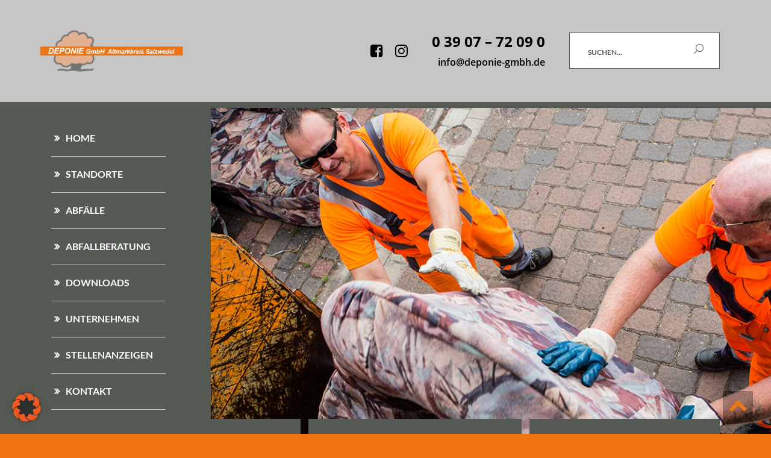

--- FILE ---
content_type: text/html; charset=UTF-8
request_url: https://deponie-gmbh.de/container/
body_size: 18629
content:
<!DOCTYPE html>
<html lang="de">
<head>
	<meta charset="UTF-8">
	<meta http-equiv="X-UA-Compatible" content="IE=edge">
	<meta name="viewport" content="width=device-width, initial-scale=1, user-scalable=1">
	<meta name="format-detection" content="telephone=no">

	<meta name="theme-color" content="">
	
	<title>Deponie GmbH Altmarkkreis Salzwedel &#150; Abgabeorte</title>

	<link rel="pingback" href="https://deponie-gmbh.de/xmlrpc.php" />
	
	<link rel="shortcut icon" href="https://deponie-gmbh.de/wp-content/themes/wp-deponie/images/favicon.png"><link rel="apple-touch-icon" href="https://deponie-gmbh.de/wp-content/themes/wp-deponie/images/favicon.png">	
	<!--[if lt IE 9]>
	<script src="https://deponie-gmbh.de/wp-content/themes/wp-bootstrap/vendor/html5shiv/html5shiv.min.js"></script>
	<script src="https://deponie-gmbh.de/wp-content/themes/wp-bootstrap/vendor/respond/respond.min.js"></script>
	<![endif]-->
	
	<meta name='robots' content='max-image-preview:large' />
	<style>img:is([sizes="auto" i], [sizes^="auto," i]) { contain-intrinsic-size: 3000px 1500px }</style>
	
            <script data-no-defer="1" data-ezscrex="false" data-cfasync="false" data-pagespeed-no-defer data-cookieconsent="ignore">
                var ctPublicFunctions = {"_ajax_nonce":"e2003a3661","_rest_nonce":"91ba3c5794","_ajax_url":"\/wp-admin\/admin-ajax.php","_rest_url":"https:\/\/deponie-gmbh.de\/wp-json\/","data__cookies_type":"none","data__ajax_type":"rest","data__bot_detector_enabled":"1","data__frontend_data_log_enabled":1,"cookiePrefix":"","wprocket_detected":false,"host_url":"deponie-gmbh.de","text__ee_click_to_select":"Klicke, um die gesamten Daten auszuw\u00e4hlen","text__ee_original_email":"Die vollst\u00e4ndige Adresse lautet","text__ee_got_it":"Verstanden","text__ee_blocked":"Blockiert","text__ee_cannot_connect":"Kann keine Verbindung herstellen","text__ee_cannot_decode":"Kann E-Mail nicht dekodieren. Unbekannter Grund","text__ee_email_decoder":"CleanTalk E-Mail-Decoder","text__ee_wait_for_decoding":"Die Magie ist unterwegs!","text__ee_decoding_process":"Bitte warte einen Moment, w\u00e4hrend wir die Kontaktdaten entschl\u00fcsseln."}
            </script>
        
            <script data-no-defer="1" data-ezscrex="false" data-cfasync="false" data-pagespeed-no-defer data-cookieconsent="ignore">
                var ctPublic = {"_ajax_nonce":"e2003a3661","settings__forms__check_internal":"0","settings__forms__check_external":"0","settings__forms__force_protection":0,"settings__forms__search_test":"1","settings__data__bot_detector_enabled":"1","settings__sfw__anti_crawler":0,"blog_home":"https:\/\/deponie-gmbh.de\/","pixel__setting":"0","pixel__enabled":false,"pixel__url":null,"data__email_check_before_post":"1","data__email_check_exist_post":0,"data__cookies_type":"none","data__key_is_ok":true,"data__visible_fields_required":true,"wl_brandname":"Anti-Spam by CleanTalk","wl_brandname_short":"CleanTalk","ct_checkjs_key":2031561645,"emailEncoderPassKey":"86086d5c4043278be20981728974d7da","bot_detector_forms_excluded":"W10=","advancedCacheExists":false,"varnishCacheExists":false,"wc_ajax_add_to_cart":false}
            </script>
        <link rel='dns-prefetch' href='//fd.cleantalk.org' />
<link rel="alternate" type="application/rss+xml" title="Deponie GmbH Altmarkkreis Salzwedel &raquo; Abgabeorte-Feed" href="https://deponie-gmbh.de/container/feed/" />
<script type="text/javascript">
/* <![CDATA[ */
window._wpemojiSettings = {"baseUrl":"https:\/\/s.w.org\/images\/core\/emoji\/16.0.1\/72x72\/","ext":".png","svgUrl":"https:\/\/s.w.org\/images\/core\/emoji\/16.0.1\/svg\/","svgExt":".svg","source":{"concatemoji":"https:\/\/deponie-gmbh.de\/wp-includes\/js\/wp-emoji-release.min.js?ver=6.8.3"}};
/*! This file is auto-generated */
!function(s,n){var o,i,e;function c(e){try{var t={supportTests:e,timestamp:(new Date).valueOf()};sessionStorage.setItem(o,JSON.stringify(t))}catch(e){}}function p(e,t,n){e.clearRect(0,0,e.canvas.width,e.canvas.height),e.fillText(t,0,0);var t=new Uint32Array(e.getImageData(0,0,e.canvas.width,e.canvas.height).data),a=(e.clearRect(0,0,e.canvas.width,e.canvas.height),e.fillText(n,0,0),new Uint32Array(e.getImageData(0,0,e.canvas.width,e.canvas.height).data));return t.every(function(e,t){return e===a[t]})}function u(e,t){e.clearRect(0,0,e.canvas.width,e.canvas.height),e.fillText(t,0,0);for(var n=e.getImageData(16,16,1,1),a=0;a<n.data.length;a++)if(0!==n.data[a])return!1;return!0}function f(e,t,n,a){switch(t){case"flag":return n(e,"\ud83c\udff3\ufe0f\u200d\u26a7\ufe0f","\ud83c\udff3\ufe0f\u200b\u26a7\ufe0f")?!1:!n(e,"\ud83c\udde8\ud83c\uddf6","\ud83c\udde8\u200b\ud83c\uddf6")&&!n(e,"\ud83c\udff4\udb40\udc67\udb40\udc62\udb40\udc65\udb40\udc6e\udb40\udc67\udb40\udc7f","\ud83c\udff4\u200b\udb40\udc67\u200b\udb40\udc62\u200b\udb40\udc65\u200b\udb40\udc6e\u200b\udb40\udc67\u200b\udb40\udc7f");case"emoji":return!a(e,"\ud83e\udedf")}return!1}function g(e,t,n,a){var r="undefined"!=typeof WorkerGlobalScope&&self instanceof WorkerGlobalScope?new OffscreenCanvas(300,150):s.createElement("canvas"),o=r.getContext("2d",{willReadFrequently:!0}),i=(o.textBaseline="top",o.font="600 32px Arial",{});return e.forEach(function(e){i[e]=t(o,e,n,a)}),i}function t(e){var t=s.createElement("script");t.src=e,t.defer=!0,s.head.appendChild(t)}"undefined"!=typeof Promise&&(o="wpEmojiSettingsSupports",i=["flag","emoji"],n.supports={everything:!0,everythingExceptFlag:!0},e=new Promise(function(e){s.addEventListener("DOMContentLoaded",e,{once:!0})}),new Promise(function(t){var n=function(){try{var e=JSON.parse(sessionStorage.getItem(o));if("object"==typeof e&&"number"==typeof e.timestamp&&(new Date).valueOf()<e.timestamp+604800&&"object"==typeof e.supportTests)return e.supportTests}catch(e){}return null}();if(!n){if("undefined"!=typeof Worker&&"undefined"!=typeof OffscreenCanvas&&"undefined"!=typeof URL&&URL.createObjectURL&&"undefined"!=typeof Blob)try{var e="postMessage("+g.toString()+"("+[JSON.stringify(i),f.toString(),p.toString(),u.toString()].join(",")+"));",a=new Blob([e],{type:"text/javascript"}),r=new Worker(URL.createObjectURL(a),{name:"wpTestEmojiSupports"});return void(r.onmessage=function(e){c(n=e.data),r.terminate(),t(n)})}catch(e){}c(n=g(i,f,p,u))}t(n)}).then(function(e){for(var t in e)n.supports[t]=e[t],n.supports.everything=n.supports.everything&&n.supports[t],"flag"!==t&&(n.supports.everythingExceptFlag=n.supports.everythingExceptFlag&&n.supports[t]);n.supports.everythingExceptFlag=n.supports.everythingExceptFlag&&!n.supports.flag,n.DOMReady=!1,n.readyCallback=function(){n.DOMReady=!0}}).then(function(){return e}).then(function(){var e;n.supports.everything||(n.readyCallback(),(e=n.source||{}).concatemoji?t(e.concatemoji):e.wpemoji&&e.twemoji&&(t(e.twemoji),t(e.wpemoji)))}))}((window,document),window._wpemojiSettings);
/* ]]> */
</script>
<style id='wp-emoji-styles-inline-css' type='text/css'>

	img.wp-smiley, img.emoji {
		display: inline !important;
		border: none !important;
		box-shadow: none !important;
		height: 1em !important;
		width: 1em !important;
		margin: 0 0.07em !important;
		vertical-align: -0.1em !important;
		background: none !important;
		padding: 0 !important;
	}
</style>
<style id='classic-theme-styles-inline-css' type='text/css'>
/*! This file is auto-generated */
.wp-block-button__link{color:#fff;background-color:#32373c;border-radius:9999px;box-shadow:none;text-decoration:none;padding:calc(.667em + 2px) calc(1.333em + 2px);font-size:1.125em}.wp-block-file__button{background:#32373c;color:#fff;text-decoration:none}
</style>
<link rel='stylesheet' id='awsm-ead-public-css' href='https://deponie-gmbh.de/wp-content/plugins/embed-any-document/css/embed-public.min.css?ver=2.7.11' type='text/css' media='all' />
<style id='global-styles-inline-css' type='text/css'>
:root{--wp--preset--aspect-ratio--square: 1;--wp--preset--aspect-ratio--4-3: 4/3;--wp--preset--aspect-ratio--3-4: 3/4;--wp--preset--aspect-ratio--3-2: 3/2;--wp--preset--aspect-ratio--2-3: 2/3;--wp--preset--aspect-ratio--16-9: 16/9;--wp--preset--aspect-ratio--9-16: 9/16;--wp--preset--color--black: #000000;--wp--preset--color--cyan-bluish-gray: #abb8c3;--wp--preset--color--white: #ffffff;--wp--preset--color--pale-pink: #f78da7;--wp--preset--color--vivid-red: #cf2e2e;--wp--preset--color--luminous-vivid-orange: #ff6900;--wp--preset--color--luminous-vivid-amber: #fcb900;--wp--preset--color--light-green-cyan: #7bdcb5;--wp--preset--color--vivid-green-cyan: #00d084;--wp--preset--color--pale-cyan-blue: #8ed1fc;--wp--preset--color--vivid-cyan-blue: #0693e3;--wp--preset--color--vivid-purple: #9b51e0;--wp--preset--gradient--vivid-cyan-blue-to-vivid-purple: linear-gradient(135deg,rgba(6,147,227,1) 0%,rgb(155,81,224) 100%);--wp--preset--gradient--light-green-cyan-to-vivid-green-cyan: linear-gradient(135deg,rgb(122,220,180) 0%,rgb(0,208,130) 100%);--wp--preset--gradient--luminous-vivid-amber-to-luminous-vivid-orange: linear-gradient(135deg,rgba(252,185,0,1) 0%,rgba(255,105,0,1) 100%);--wp--preset--gradient--luminous-vivid-orange-to-vivid-red: linear-gradient(135deg,rgba(255,105,0,1) 0%,rgb(207,46,46) 100%);--wp--preset--gradient--very-light-gray-to-cyan-bluish-gray: linear-gradient(135deg,rgb(238,238,238) 0%,rgb(169,184,195) 100%);--wp--preset--gradient--cool-to-warm-spectrum: linear-gradient(135deg,rgb(74,234,220) 0%,rgb(151,120,209) 20%,rgb(207,42,186) 40%,rgb(238,44,130) 60%,rgb(251,105,98) 80%,rgb(254,248,76) 100%);--wp--preset--gradient--blush-light-purple: linear-gradient(135deg,rgb(255,206,236) 0%,rgb(152,150,240) 100%);--wp--preset--gradient--blush-bordeaux: linear-gradient(135deg,rgb(254,205,165) 0%,rgb(254,45,45) 50%,rgb(107,0,62) 100%);--wp--preset--gradient--luminous-dusk: linear-gradient(135deg,rgb(255,203,112) 0%,rgb(199,81,192) 50%,rgb(65,88,208) 100%);--wp--preset--gradient--pale-ocean: linear-gradient(135deg,rgb(255,245,203) 0%,rgb(182,227,212) 50%,rgb(51,167,181) 100%);--wp--preset--gradient--electric-grass: linear-gradient(135deg,rgb(202,248,128) 0%,rgb(113,206,126) 100%);--wp--preset--gradient--midnight: linear-gradient(135deg,rgb(2,3,129) 0%,rgb(40,116,252) 100%);--wp--preset--font-size--small: 13px;--wp--preset--font-size--medium: 20px;--wp--preset--font-size--large: 36px;--wp--preset--font-size--x-large: 42px;--wp--preset--spacing--20: 0.44rem;--wp--preset--spacing--30: 0.67rem;--wp--preset--spacing--40: 1rem;--wp--preset--spacing--50: 1.5rem;--wp--preset--spacing--60: 2.25rem;--wp--preset--spacing--70: 3.38rem;--wp--preset--spacing--80: 5.06rem;--wp--preset--shadow--natural: 6px 6px 9px rgba(0, 0, 0, 0.2);--wp--preset--shadow--deep: 12px 12px 50px rgba(0, 0, 0, 0.4);--wp--preset--shadow--sharp: 6px 6px 0px rgba(0, 0, 0, 0.2);--wp--preset--shadow--outlined: 6px 6px 0px -3px rgba(255, 255, 255, 1), 6px 6px rgba(0, 0, 0, 1);--wp--preset--shadow--crisp: 6px 6px 0px rgba(0, 0, 0, 1);}:where(.is-layout-flex){gap: 0.5em;}:where(.is-layout-grid){gap: 0.5em;}body .is-layout-flex{display: flex;}.is-layout-flex{flex-wrap: wrap;align-items: center;}.is-layout-flex > :is(*, div){margin: 0;}body .is-layout-grid{display: grid;}.is-layout-grid > :is(*, div){margin: 0;}:where(.wp-block-columns.is-layout-flex){gap: 2em;}:where(.wp-block-columns.is-layout-grid){gap: 2em;}:where(.wp-block-post-template.is-layout-flex){gap: 1.25em;}:where(.wp-block-post-template.is-layout-grid){gap: 1.25em;}.has-black-color{color: var(--wp--preset--color--black) !important;}.has-cyan-bluish-gray-color{color: var(--wp--preset--color--cyan-bluish-gray) !important;}.has-white-color{color: var(--wp--preset--color--white) !important;}.has-pale-pink-color{color: var(--wp--preset--color--pale-pink) !important;}.has-vivid-red-color{color: var(--wp--preset--color--vivid-red) !important;}.has-luminous-vivid-orange-color{color: var(--wp--preset--color--luminous-vivid-orange) !important;}.has-luminous-vivid-amber-color{color: var(--wp--preset--color--luminous-vivid-amber) !important;}.has-light-green-cyan-color{color: var(--wp--preset--color--light-green-cyan) !important;}.has-vivid-green-cyan-color{color: var(--wp--preset--color--vivid-green-cyan) !important;}.has-pale-cyan-blue-color{color: var(--wp--preset--color--pale-cyan-blue) !important;}.has-vivid-cyan-blue-color{color: var(--wp--preset--color--vivid-cyan-blue) !important;}.has-vivid-purple-color{color: var(--wp--preset--color--vivid-purple) !important;}.has-black-background-color{background-color: var(--wp--preset--color--black) !important;}.has-cyan-bluish-gray-background-color{background-color: var(--wp--preset--color--cyan-bluish-gray) !important;}.has-white-background-color{background-color: var(--wp--preset--color--white) !important;}.has-pale-pink-background-color{background-color: var(--wp--preset--color--pale-pink) !important;}.has-vivid-red-background-color{background-color: var(--wp--preset--color--vivid-red) !important;}.has-luminous-vivid-orange-background-color{background-color: var(--wp--preset--color--luminous-vivid-orange) !important;}.has-luminous-vivid-amber-background-color{background-color: var(--wp--preset--color--luminous-vivid-amber) !important;}.has-light-green-cyan-background-color{background-color: var(--wp--preset--color--light-green-cyan) !important;}.has-vivid-green-cyan-background-color{background-color: var(--wp--preset--color--vivid-green-cyan) !important;}.has-pale-cyan-blue-background-color{background-color: var(--wp--preset--color--pale-cyan-blue) !important;}.has-vivid-cyan-blue-background-color{background-color: var(--wp--preset--color--vivid-cyan-blue) !important;}.has-vivid-purple-background-color{background-color: var(--wp--preset--color--vivid-purple) !important;}.has-black-border-color{border-color: var(--wp--preset--color--black) !important;}.has-cyan-bluish-gray-border-color{border-color: var(--wp--preset--color--cyan-bluish-gray) !important;}.has-white-border-color{border-color: var(--wp--preset--color--white) !important;}.has-pale-pink-border-color{border-color: var(--wp--preset--color--pale-pink) !important;}.has-vivid-red-border-color{border-color: var(--wp--preset--color--vivid-red) !important;}.has-luminous-vivid-orange-border-color{border-color: var(--wp--preset--color--luminous-vivid-orange) !important;}.has-luminous-vivid-amber-border-color{border-color: var(--wp--preset--color--luminous-vivid-amber) !important;}.has-light-green-cyan-border-color{border-color: var(--wp--preset--color--light-green-cyan) !important;}.has-vivid-green-cyan-border-color{border-color: var(--wp--preset--color--vivid-green-cyan) !important;}.has-pale-cyan-blue-border-color{border-color: var(--wp--preset--color--pale-cyan-blue) !important;}.has-vivid-cyan-blue-border-color{border-color: var(--wp--preset--color--vivid-cyan-blue) !important;}.has-vivid-purple-border-color{border-color: var(--wp--preset--color--vivid-purple) !important;}.has-vivid-cyan-blue-to-vivid-purple-gradient-background{background: var(--wp--preset--gradient--vivid-cyan-blue-to-vivid-purple) !important;}.has-light-green-cyan-to-vivid-green-cyan-gradient-background{background: var(--wp--preset--gradient--light-green-cyan-to-vivid-green-cyan) !important;}.has-luminous-vivid-amber-to-luminous-vivid-orange-gradient-background{background: var(--wp--preset--gradient--luminous-vivid-amber-to-luminous-vivid-orange) !important;}.has-luminous-vivid-orange-to-vivid-red-gradient-background{background: var(--wp--preset--gradient--luminous-vivid-orange-to-vivid-red) !important;}.has-very-light-gray-to-cyan-bluish-gray-gradient-background{background: var(--wp--preset--gradient--very-light-gray-to-cyan-bluish-gray) !important;}.has-cool-to-warm-spectrum-gradient-background{background: var(--wp--preset--gradient--cool-to-warm-spectrum) !important;}.has-blush-light-purple-gradient-background{background: var(--wp--preset--gradient--blush-light-purple) !important;}.has-blush-bordeaux-gradient-background{background: var(--wp--preset--gradient--blush-bordeaux) !important;}.has-luminous-dusk-gradient-background{background: var(--wp--preset--gradient--luminous-dusk) !important;}.has-pale-ocean-gradient-background{background: var(--wp--preset--gradient--pale-ocean) !important;}.has-electric-grass-gradient-background{background: var(--wp--preset--gradient--electric-grass) !important;}.has-midnight-gradient-background{background: var(--wp--preset--gradient--midnight) !important;}.has-small-font-size{font-size: var(--wp--preset--font-size--small) !important;}.has-medium-font-size{font-size: var(--wp--preset--font-size--medium) !important;}.has-large-font-size{font-size: var(--wp--preset--font-size--large) !important;}.has-x-large-font-size{font-size: var(--wp--preset--font-size--x-large) !important;}
:where(.wp-block-post-template.is-layout-flex){gap: 1.25em;}:where(.wp-block-post-template.is-layout-grid){gap: 1.25em;}
:where(.wp-block-columns.is-layout-flex){gap: 2em;}:where(.wp-block-columns.is-layout-grid){gap: 2em;}
:root :where(.wp-block-pullquote){font-size: 1.5em;line-height: 1.6;}
</style>
<link rel='stylesheet' id='cleantalk-public-css-css' href='https://deponie-gmbh.de/wp-content/plugins/cleantalk-spam-protect/css/cleantalk-public.min.css?ver=6.68_1763454598' type='text/css' media='all' />
<link rel='stylesheet' id='cleantalk-email-decoder-css-css' href='https://deponie-gmbh.de/wp-content/plugins/cleantalk-spam-protect/css/cleantalk-email-decoder.min.css?ver=6.68_1763454598' type='text/css' media='all' />
<link rel='stylesheet' id='contact-form-7-css' href='https://deponie-gmbh.de/wp-content/plugins/contact-form-7/includes/css/styles.css?ver=6.1.4' type='text/css' media='all' />
<link rel='stylesheet' id='fullcalendar-style-css' href='https://deponie-gmbh.de/wp-content/themes/wp-deponie/gc/vendor/fullcalendar-3.4.0/fullcalendar.min.css?ver=3.4.0' type='text/css' media='all' />
<link rel='stylesheet' id='select2-style-css' href='https://deponie-gmbh.de/wp-content/themes/wp-deponie/vendor/select2/css/select2.min.css?ver=4.0.3' type='text/css' media='all' />
<link rel='stylesheet' id='font-awesome-pro-css' href='https://deponie-gmbh.de/wp-content/themes/wp-deponie/fonts/fontawesome-pro/css/all.min.css?ver=5.15.4' type='text/css' media='all' />
<link rel='stylesheet' id='bootstrap-css' href='https://deponie-gmbh.de/wp-content/themes/wp-bootstrap/vendor/bootstrap/css/bootstrap.min.css?ver=3.3.4' type='text/css' media='all' />
<link rel='stylesheet' id='jasny-bootstrap-css' href='https://deponie-gmbh.de/wp-content/themes/wp-bootstrap/vendor/jasny-bootstrap-3.1.3/css/jasny-bootstrap.min.css?ver=3.1.3' type='text/css' media='all' />
<link rel='stylesheet' id='animate-css-css' href='https://deponie-gmbh.de/wp-content/themes/wp-bootstrap/vendor/animate-css/animate.min.css?ver=3.2.5' type='text/css' media='all' />
<link rel='stylesheet' id='font-awesome-470-css' href='https://deponie-gmbh.de/wp-content/themes/wp-bootstrap/vendor/font-awesome-4.7.0/css/font-awesome.min.css?ver=4.7.0' type='text/css' media='all' />
<link rel='stylesheet' id='swipebox-css' href='https://deponie-gmbh.de/wp-content/themes/wp-bootstrap/vendor/swipebox/css/swipebox.css?ver=1.4.4' type='text/css' media='all' />
<link rel='stylesheet' id='wpbs-compiled-css' href='https://deponie-gmbh.de/wp-content/themes/wp-deponie/styles/wpbs-compiled-1.min.css?ver=1.0' type='text/css' media='all' />
<link rel='stylesheet' id='borlabs-cookie-custom-css' href='https://deponie-gmbh.de/wp-content/cache/borlabs-cookie/1/borlabs-cookie-1-de.css?ver=3.3.20.1-52' type='text/css' media='all' />
<script type="text/javascript" src="https://deponie-gmbh.de/wp-content/themes/wp-bootstrap/vendor/jQuery/jquery-2.1.4.min.js?ver=2.1.4" id="jquery-js"></script>
<script type="text/javascript" src="https://deponie-gmbh.de/wp-content/plugins/cleantalk-spam-protect/js/apbct-public-bundle.min.js?ver=6.68_1763454598" id="apbct-public-bundle.min-js-js"></script>
<script type="text/javascript" src="https://fd.cleantalk.org/ct-bot-detector-wrapper.js?ver=6.68" id="ct_bot_detector-js" defer="defer" data-wp-strategy="defer"></script>
<script type="text/javascript" id="3d-flip-book-client-locale-loader-js-extra">
/* <![CDATA[ */
var FB3D_CLIENT_LOCALE = {"ajaxurl":"https:\/\/deponie-gmbh.de\/wp-admin\/admin-ajax.php","dictionary":{"Table of contents":"Table of contents","Close":"Close","Bookmarks":"Bookmarks","Thumbnails":"Thumbnails","Search":"Search","Share":"Share","Facebook":"Facebook","Twitter":"Twitter","Email":"Email","Play":"Play","Previous page":"Previous page","Next page":"Next page","Zoom in":"Zoom in","Zoom out":"Zoom out","Fit view":"Fit view","Auto play":"Auto play","Full screen":"Full screen","More":"More","Smart pan":"Smart pan","Single page":"Single page","Sounds":"Sounds","Stats":"Stats","Print":"Print","Download":"Download","Goto first page":"Goto first page","Goto last page":"Goto last page"},"images":"https:\/\/deponie-gmbh.de\/wp-content\/plugins\/interactive-3d-flipbook-powered-physics-engine\/assets\/images\/","jsData":{"urls":[],"posts":{"ids_mis":[],"ids":[]},"pages":[],"firstPages":[],"bookCtrlProps":[],"bookTemplates":[]},"key":"3d-flip-book","pdfJS":{"pdfJsLib":"https:\/\/deponie-gmbh.de\/wp-content\/plugins\/interactive-3d-flipbook-powered-physics-engine\/assets\/js\/pdf.min.js?ver=4.3.136","pdfJsWorker":"https:\/\/deponie-gmbh.de\/wp-content\/plugins\/interactive-3d-flipbook-powered-physics-engine\/assets\/js\/pdf.worker.js?ver=4.3.136","stablePdfJsLib":"https:\/\/deponie-gmbh.de\/wp-content\/plugins\/interactive-3d-flipbook-powered-physics-engine\/assets\/js\/stable\/pdf.min.js?ver=2.5.207","stablePdfJsWorker":"https:\/\/deponie-gmbh.de\/wp-content\/plugins\/interactive-3d-flipbook-powered-physics-engine\/assets\/js\/stable\/pdf.worker.js?ver=2.5.207","pdfJsCMapUrl":"https:\/\/deponie-gmbh.de\/wp-content\/plugins\/interactive-3d-flipbook-powered-physics-engine\/assets\/cmaps\/"},"cacheurl":"https:\/\/deponie-gmbh.de\/wp-content\/uploads\/3d-flip-book\/cache\/","pluginsurl":"https:\/\/deponie-gmbh.de\/wp-content\/plugins\/","pluginurl":"https:\/\/deponie-gmbh.de\/wp-content\/plugins\/interactive-3d-flipbook-powered-physics-engine\/","thumbnailSize":{"width":"256","height":"256"},"version":"1.16.17"};
/* ]]> */
</script>
<script type="text/javascript" src="https://deponie-gmbh.de/wp-content/plugins/interactive-3d-flipbook-powered-physics-engine/assets/js/client-locale-loader.js?ver=1.16.17" id="3d-flip-book-client-locale-loader-js" async="async" data-wp-strategy="async"></script>
<script type="text/javascript" src="https://deponie-gmbh.de/wp-content/themes/wp-bootstrap/vendor/js-cookie/js.cookie-2.1.0.min.js?ver=1" id="js-cookie-js"></script>
<script data-no-optimize="1" data-no-minify="1" data-cfasync="false" type="text/javascript" src="https://deponie-gmbh.de/wp-content/cache/borlabs-cookie/1/borlabs-cookie-config-de.json.js?ver=3.3.20.1-69" id="borlabs-cookie-config-js"></script>
<script data-no-optimize="1" data-no-minify="1" data-cfasync="false" type="text/javascript" src="https://deponie-gmbh.de/wp-content/plugins/borlabs-cookie/assets/javascript/borlabs-cookie-prioritize.min.js?ver=3.3.20.1" id="borlabs-cookie-prioritize-js"></script>
<link rel="https://api.w.org/" href="https://deponie-gmbh.de/wp-json/" /><link rel="EditURI" type="application/rsd+xml" title="RSD" href="https://deponie-gmbh.de/xmlrpc.php?rsd" />
<meta name="generator" content="Elementor 3.33.2; features: additional_custom_breakpoints; settings: css_print_method-external, google_font-enabled, font_display-swap">
<style type="text/css">.recentcomments a{display:inline !important;padding:0 !important;margin:0 !important;}</style><script data-borlabs-cookie-script-blocker-ignore>
if ('0' === '1' && ('0' === '1' || '1' === '1')) {
	window['gtag_enable_tcf_support'] = true;
}
window.dataLayer = window.dataLayer || [];
if (typeof gtag !== 'function') { function gtag(){dataLayer.push(arguments);} }
gtag('set', 'developer_id.dYjRjMm', true);
if('0' === '1' || '1' === '1') {
	gtag('consent', 'default', {
		'ad_storage': 'denied',
		'ad_user_data': 'denied',
		'ad_personalization': 'denied',
		'analytics_storage': 'denied',
		'functionality_storage': 'denied',
		'personalization_storage': 'denied',
		'security_storage': 'denied',
		'wait_for_update': 500,
    });
}
if('0' === '1') {
    gtag("js", new Date());
    gtag("config", "UA-55820945-5", { "anonymize_ip": true });

    (function (w, d, s, i) {
    var f = d.getElementsByTagName(s)[0],
        j = d.createElement(s);
    j.async = true;
    j.src =
        "https://www.googletagmanager.com/gtag/js?id=" + i;
    f.parentNode.insertBefore(j, f);
    })(window, document, "script", "UA-55820945-5");
}
</script>			<style>
				.e-con.e-parent:nth-of-type(n+4):not(.e-lazyloaded):not(.e-no-lazyload),
				.e-con.e-parent:nth-of-type(n+4):not(.e-lazyloaded):not(.e-no-lazyload) * {
					background-image: none !important;
				}
				@media screen and (max-height: 1024px) {
					.e-con.e-parent:nth-of-type(n+3):not(.e-lazyloaded):not(.e-no-lazyload),
					.e-con.e-parent:nth-of-type(n+3):not(.e-lazyloaded):not(.e-no-lazyload) * {
						background-image: none !important;
					}
				}
				@media screen and (max-height: 640px) {
					.e-con.e-parent:nth-of-type(n+2):not(.e-lazyloaded):not(.e-no-lazyload),
					.e-con.e-parent:nth-of-type(n+2):not(.e-lazyloaded):not(.e-no-lazyload) * {
						background-image: none !important;
					}
				}
			</style>
					<style type="text/css" id="wp-custom-css">
			.page-id-75446, .page-id-75448  {
	background-color: white !important;
	background-image: none;
}		</style>
			
	</head>
<body class="archive post-type-archive post-type-archive-container wp-theme-wp-bootstrap wp-child-theme-wp-deponie ally-default boxed elementor-default elementor-kit-72265">
	
	
	<div id="site">				
		<header id="header" class="hidden-print shadow-left shadow-right">
	<!-- Fixed navbar -->
	<nav class="navbar navbar-default">
		<div class="container-fluid container-header-menu">
			<div class="row header-menu-wrapper">
                <div class="col-md-4 col-xs-12 header-logo">
                    <a class="navbar-brand" href="https://deponie-gmbh.de">
                                                                            <img src="https://deponie-gmbh.de/wp-content/themes/wp-deponie/images/deponie-logo-2024.png" alt="Logo Deponie GmbH Altmarkkreis Salzwedel" title="Deponie GmbH Altmarkkreis Salzwedel" class="logo img-responsive" />
                                            </a>
                </div>

                <div class="col-md-8 col-xs-12 header-menu-inline">
                    <div class="box-header-menu">
                        <div class="social-media">
                            <ul>
                                <li><a href="https://www.facebook.com/profile.php?id=100086910971861" class="social-link" target="_blank"><span class="sr-only">Facebook</span><i class="fa fa-facebook-square" aria-hidden="true"></i></a></li>
                                <li><a href="https://www.instagram.com/deponiegmbh/?fbclid=IwAR0YRzwWI5x14jQzaEwfPoX7WR-aF5RT8ylZBb7_u8wEB1DFV20PWGVGHvk" class="social-link" target="_blank"><span class="sr-only">Instagram</span><i class="fa fa-instagram" aria-hidden="true"></i></a></li>
                            </ul>
                        </div>

                        <ul id="menu-header-menu" class="header-menu"><li id="menu-item-68777" class="head-phone menu-item menu-item-type-custom menu-item-object-custom menu-item-68777"><a title="0 39 07 - 72 09 0" href="tel:0390772090"><span class="link-title">0 39 07 &#8211; 72 09 0</span></a></li>
<li id="menu-item-68778" class="head-mail menu-item menu-item-type-custom menu-item-object-custom menu-item-68778"><a title="info@deponie-gmbh.de" href="mailto:info@deponie-gmbh.de"><span class="link-title">info@deponie-gmbh.de</span></a></li>
</ul>                    </div>
                    <div class="box-search">
                        <form action="/" method="get">
                            <div class="input-group">
                                <input title="Suche" name="s" class="form-control" type="search" placeholder="Suchen...">
                                <span class="input-group-btn">
                                    <button type="submit" class="btn btn-default"><span class="sr-only">Suchen</span><i class="fal fa-search"></i></button>
                                </span>
                            </div>
                        </form>
                    </div>
                </div>
			</div>
		</div>
		<div class="container-fluid container-main-menu">
			<div class="navbar-header">
				<button type="button" class="navbar-toggle collapsed" data-canvas="body" data-toggle="offcanvas" data-target="#nav-offcanvas" data-placement="right" aria-expanded="false" aria-controls="navbar">
					<span class="sr-only">Toggle navigation</span>
					<span class="icon-bar"></span>
					<span class="icon-bar"></span>
					<span class="icon-bar"></span>
				</button>
			</div>

                        
		</div>
	</nav>


	<!-- sticky -->
	
	<div id="nav-offcanvas" class="navmenu navmenu-default navmenu-fixed-right offcanvas">
		<a class="navmenu-brand" href="https://deponie-gmbh.de">Deponie GmbH Altmarkkreis Salzwedel</a>
		<ul id="menu-main-menu-2" class="mobile-menu nav nav-stacked"><li id="menu-item-1030" class="menu-item menu-item-type-post_type menu-item-object-page menu-item-home menu-item-1030"><a title="Home" href="https://deponie-gmbh.de/"><span class="link-title">Home</span></a></li>
<li id="menu-item-68885" class="menu-item menu-item-type-post_type_archive menu-item-object-standort menu-item-has-children menu-item-68885 dropdown"><a title="Standorte" href="https://deponie-gmbh.de/standort/" class="dropdown-toggle"><span class="link-title">Standorte</span> <span class="caret"></span></a>
<ul role="menu" class="dropdown-menu">
	<li id="menu-item-68887" class="menu-item menu-item-type-post_type menu-item-object-standort menu-item-68887"><a title="Wertstoffhof Diesdorf" href="https://deponie-gmbh.de/standort/wertstoffhof-diesdorf/"><span class="link-title">Wertstoffhof Diesdorf</span></a></li>
	<li id="menu-item-68890" class="menu-item menu-item-type-post_type menu-item-object-standort menu-item-68890"><a title="Abfallwirtschaftshof Gardelegen" href="https://deponie-gmbh.de/standort/gardelegen/"><span class="link-title">Abfallwirtschaftshof Gardelegen</span></a></li>
	<li id="menu-item-68889" class="menu-item menu-item-type-post_type menu-item-object-standort menu-item-68889"><a title="Abfallwirtschaftshof Cheine" href="https://deponie-gmbh.de/standort/cheine/"><span class="link-title">Abfallwirtschaftshof Cheine</span></a></li>
	<li id="menu-item-68891" class="menu-item menu-item-type-post_type menu-item-object-standort menu-item-68891"><a title="Wertstoffhof Klötze" href="https://deponie-gmbh.de/standort/kloetze/"><span class="link-title">Wertstoffhof Klötze</span></a></li>
	<li id="menu-item-68888" class="menu-item menu-item-type-post_type menu-item-object-standort menu-item-68888"><a title="Wertstoffhof Arendsee" href="https://deponie-gmbh.de/standort/arendsee/"><span class="link-title">Wertstoffhof Arendsee</span></a></li>
	<li id="menu-item-68886" class="menu-item menu-item-type-post_type menu-item-object-standort menu-item-68886"><a title="Wertstoffhof Kalbe (Milde)" href="https://deponie-gmbh.de/standort/wertstoffhof-kalbe-milde/"><span class="link-title">Wertstoffhof Kalbe (Milde)</span></a></li>
	<li id="menu-item-77112" class="menu-item menu-item-type-post_type menu-item-object-standort menu-item-77112"><a title="Wertstoffhof Mieste" href="https://deponie-gmbh.de/standort/wertstoffhof-mieste/"><span class="link-title">Wertstoffhof Mieste</span></a></li>
	<li id="menu-item-71301" class="menu-item menu-item-type-post_type menu-item-object-standort menu-item-71301"><a title="Wertstoffhof Apenburg" href="https://deponie-gmbh.de/standort/wertstoffhof-apenburg/"><span class="link-title">Wertstoffhof Apenburg</span></a></li>
</ul>
</li>
<li id="menu-item-72192" class="menu-item menu-item-type-post_type menu-item-object-page menu-item-has-children menu-item-72192 dropdown"><a title="Abfälle" href="https://deponie-gmbh.de/abfaelle/" class="dropdown-toggle"><span class="link-title">Abfälle</span> <span class="caret"></span></a>
<ul role="menu" class="dropdown-menu">
	<li id="menu-item-72193" class="menu-item menu-item-type-post_type menu-item-object-page menu-item-72193"><a title="Restmüll" href="https://deponie-gmbh.de/abfaelle/restmuell/"><span class="link-title">Restmüll</span></a></li>
	<li id="menu-item-73700" class="menu-item menu-item-type-post_type menu-item-object-page menu-item-73700"><a title="Altpapier" href="https://deponie-gmbh.de/abfaelle/altpapier/"><span class="link-title">Altpapier</span></a></li>
	<li id="menu-item-73664" class="menu-item menu-item-type-post_type menu-item-object-page menu-item-73664"><a title="Leichtverpackung (Gelber Sack)" href="https://deponie-gmbh.de/abfaelle/leichtverpackung-gelber-sack/"><span class="link-title">Leichtverpackung (Gelber Sack)</span></a></li>
	<li id="menu-item-73634" class="menu-item menu-item-type-post_type menu-item-object-page menu-item-73634"><a title="Sperrmüll" href="https://deponie-gmbh.de/abfaelle/sperrmuell/"><span class="link-title">Sperrmüll</span></a></li>
	<li id="menu-item-73620" class="menu-item menu-item-type-post_type menu-item-object-page menu-item-73620"><a title="Bioabfall" href="https://deponie-gmbh.de/abfaelle/bioabfaelle_neu/"><span class="link-title">Bioabfall</span></a></li>
	<li id="menu-item-74644" class="menu-item menu-item-type-post_type menu-item-object-page menu-item-74644"><a title="und vieles mehr…" href="https://deponie-gmbh.de/und-vieles-mehr/"><span class="link-title">und vieles mehr…</span></a></li>
</ul>
</li>
<li id="menu-item-1459" class="menu-item menu-item-type-custom menu-item-object-custom menu-item-has-children menu-item-1459 dropdown"><a title="Abfallberatung" href="#" data-toggle="dropdown" class="dropdown-toggle"><span class="link-title">Abfallberatung</span> <span class="caret"></span></a>
<ul role="menu" class="dropdown-menu">
	<li id="menu-item-1280" class="menu-item menu-item-type-post_type menu-item-object-page menu-item-1280"><a title="Abfall – ABC" href="https://deponie-gmbh.de/abfallberatung/abfall-abc/"><span class="link-title">Abfall – ABC</span></a></li>
	<li id="menu-item-1281" class="menu-item menu-item-type-post_type menu-item-object-page menu-item-1281"><a title="Gebühren und Entgelte" href="https://deponie-gmbh.de/gebuehren/"><span class="link-title">Gebühren und Entgelte</span></a></li>
	<li id="menu-item-67922" class="menu-item menu-item-type-post_type menu-item-object-page menu-item-67922"><a title="Entsorgungstermine" href="https://deponie-gmbh.de/entsorgungstermine/"><span class="link-title">Entsorgungstermine</span></a></li>
	<li id="menu-item-67935" class="menu-item menu-item-type-post_type menu-item-object-page menu-item-67935"><a title="Sammelstellen" href="https://deponie-gmbh.de/sammelstellen/"><span class="link-title">Sammelstellen</span></a></li>
	<li id="menu-item-67934" class="menu-item menu-item-type-post_type menu-item-object-page menu-item-67934"><a title="Ausgabestellen" href="https://deponie-gmbh.de/ausgabestellen/"><span class="link-title">Ausgabestellen</span></a></li>
	<li id="menu-item-1738" class="menu-item menu-item-type-post_type menu-item-object-page menu-item-1738"><a title="Wie entsorge ich richtig?" href="https://deponie-gmbh.de/abfallberatung/"><span class="link-title">Wie entsorge ich richtig?</span></a></li>
	<li id="menu-item-75125" class="menu-item menu-item-type-post_type menu-item-object-page menu-item-75125"><a title="Sortierhilfen Mehrsprachig" href="https://deponie-gmbh.de/sortierhilfen-mehrsprachig/"><span class="link-title">Sortierhilfen Mehrsprachig</span></a></li>
	<li id="menu-item-70600" class="menu-item menu-item-type-post_type menu-item-object-post menu-item-70600"><a title="Tourenplan Schadstoffsammlung 2025" href="https://deponie-gmbh.de/tourenplan-schadstoffsammlung-2022/"><span class="link-title">Tourenplan Schadstoffsammlung 2025</span></a></li>
	<li id="menu-item-76182" class="menu-item menu-item-type-post_type menu-item-object-page menu-item-76182"><a title="Erklärvideos" href="https://deponie-gmbh.de/erklaervideos/"><span class="link-title">Erklärvideos</span></a></li>
</ul>
</li>
<li id="menu-item-1025" class="menu-item menu-item-type-post_type menu-item-object-page menu-item-1025"><a title="Downloads" href="https://deponie-gmbh.de/downloads/"><span class="link-title">Downloads</span></a></li>
<li id="menu-item-1342" class="menu-item menu-item-type-custom menu-item-object-custom menu-item-has-children menu-item-1342 dropdown"><a title="Unternehmen" href="#" data-toggle="dropdown" class="dropdown-toggle"><span class="link-title">Unternehmen</span> <span class="caret"></span></a>
<ul role="menu" class="dropdown-menu">
	<li id="menu-item-1029" class="menu-item menu-item-type-post_type menu-item-object-page menu-item-1029"><a title="Über uns" href="https://deponie-gmbh.de/ueber-uns/"><span class="link-title">Über uns</span></a></li>
	<li id="menu-item-1481" class="menu-item menu-item-type-post_type menu-item-object-page menu-item-1481"><a title="Aufgaben" href="https://deponie-gmbh.de/aufgaben/"><span class="link-title">Aufgaben</span></a></li>
	<li id="menu-item-1282" class="menu-item menu-item-type-post_type menu-item-object-page menu-item-1282"><a title="Leistungen" href="https://deponie-gmbh.de/leistungen/"><span class="link-title">Leistungen</span></a></li>
	<li id="menu-item-69095" class="menu-item menu-item-type-post_type menu-item-object-page menu-item-69095"><a title="Ansprechpartner" href="https://deponie-gmbh.de/ihre-ansprechpartner/"><span class="link-title">Ansprechpartner</span></a></li>
	<li id="menu-item-71066" class="menu-item menu-item-type-post_type menu-item-object-page menu-item-71066"><a title="Stellenanzeigen" href="https://deponie-gmbh.de/stellenanzeigen/"><span class="link-title">Stellenanzeigen</span></a></li>
	<li id="menu-item-1026" class="menu-item menu-item-type-post_type menu-item-object-page menu-item-1026"><a title="Historie" href="https://deponie-gmbh.de/historie/"><span class="link-title">Historie</span></a></li>
	<li id="menu-item-68961" class="menu-item menu-item-type-post_type menu-item-object-page menu-item-68961"><a title="Bildergalerie" href="https://deponie-gmbh.de/bildergalerie/"><span class="link-title">Bildergalerie</span></a></li>
</ul>
</li>
<li id="menu-item-71067" class="menu-item menu-item-type-post_type menu-item-object-page menu-item-71067"><a title="Stellenanzeigen" href="https://deponie-gmbh.de/stellenanzeigen/"><span class="link-title">Stellenanzeigen</span></a></li>
<li id="menu-item-1020" class="menu-item menu-item-type-post_type menu-item-object-page menu-item-1020"><a title="Kontakt" href="https://deponie-gmbh.de/kontakt/"><span class="link-title">Kontakt</span></a></li>
</ul>	</div>
</header>


    <div class="container-fluid teaser">
        <div class="teaser-border">
            <div class="teaser-nav">
                <div id="navbar" class="navbar-collapse collapse">
                    <ul id="menu-main-menu-3" class="main-menu nav navbar-nav"><li class="menu-item menu-item-type-post_type menu-item-object-page menu-item-home menu-item-1030"><a title="Home" href="https://deponie-gmbh.de/"><span class="link-title">Home</span></a></li>
<li class="menu-item menu-item-type-post_type_archive menu-item-object-standort menu-item-has-children menu-item-68885 dropdown"><a title="Standorte" href="https://deponie-gmbh.de/standort/" class="dropdown-toggle"><span class="link-title">Standorte</span> <span class="caret"></span></a>
<ul role="menu" class="dropdown-menu">
	<li class="menu-item menu-item-type-post_type menu-item-object-standort menu-item-68887"><a title="Wertstoffhof Diesdorf" href="https://deponie-gmbh.de/standort/wertstoffhof-diesdorf/"><span class="link-title">Wertstoffhof Diesdorf</span></a></li>
	<li class="menu-item menu-item-type-post_type menu-item-object-standort menu-item-68890"><a title="Abfallwirtschaftshof Gardelegen" href="https://deponie-gmbh.de/standort/gardelegen/"><span class="link-title">Abfallwirtschaftshof Gardelegen</span></a></li>
	<li class="menu-item menu-item-type-post_type menu-item-object-standort menu-item-68889"><a title="Abfallwirtschaftshof Cheine" href="https://deponie-gmbh.de/standort/cheine/"><span class="link-title">Abfallwirtschaftshof Cheine</span></a></li>
	<li class="menu-item menu-item-type-post_type menu-item-object-standort menu-item-68891"><a title="Wertstoffhof Klötze" href="https://deponie-gmbh.de/standort/kloetze/"><span class="link-title">Wertstoffhof Klötze</span></a></li>
	<li class="menu-item menu-item-type-post_type menu-item-object-standort menu-item-68888"><a title="Wertstoffhof Arendsee" href="https://deponie-gmbh.de/standort/arendsee/"><span class="link-title">Wertstoffhof Arendsee</span></a></li>
	<li class="menu-item menu-item-type-post_type menu-item-object-standort menu-item-68886"><a title="Wertstoffhof Kalbe (Milde)" href="https://deponie-gmbh.de/standort/wertstoffhof-kalbe-milde/"><span class="link-title">Wertstoffhof Kalbe (Milde)</span></a></li>
	<li class="menu-item menu-item-type-post_type menu-item-object-standort menu-item-77112"><a title="Wertstoffhof Mieste" href="https://deponie-gmbh.de/standort/wertstoffhof-mieste/"><span class="link-title">Wertstoffhof Mieste</span></a></li>
	<li class="menu-item menu-item-type-post_type menu-item-object-standort menu-item-71301"><a title="Wertstoffhof Apenburg" href="https://deponie-gmbh.de/standort/wertstoffhof-apenburg/"><span class="link-title">Wertstoffhof Apenburg</span></a></li>
</ul>
</li>
<li class="menu-item menu-item-type-post_type menu-item-object-page menu-item-has-children menu-item-72192 dropdown"><a title="Abfälle" href="https://deponie-gmbh.de/abfaelle/" class="dropdown-toggle"><span class="link-title">Abfälle</span> <span class="caret"></span></a>
<ul role="menu" class="dropdown-menu">
	<li class="menu-item menu-item-type-post_type menu-item-object-page menu-item-72193"><a title="Restmüll" href="https://deponie-gmbh.de/abfaelle/restmuell/"><span class="link-title">Restmüll</span></a></li>
	<li class="menu-item menu-item-type-post_type menu-item-object-page menu-item-73700"><a title="Altpapier" href="https://deponie-gmbh.de/abfaelle/altpapier/"><span class="link-title">Altpapier</span></a></li>
	<li class="menu-item menu-item-type-post_type menu-item-object-page menu-item-73664"><a title="Leichtverpackung (Gelber Sack)" href="https://deponie-gmbh.de/abfaelle/leichtverpackung-gelber-sack/"><span class="link-title">Leichtverpackung (Gelber Sack)</span></a></li>
	<li class="menu-item menu-item-type-post_type menu-item-object-page menu-item-73634"><a title="Sperrmüll" href="https://deponie-gmbh.de/abfaelle/sperrmuell/"><span class="link-title">Sperrmüll</span></a></li>
	<li class="menu-item menu-item-type-post_type menu-item-object-page menu-item-73620"><a title="Bioabfall" href="https://deponie-gmbh.de/abfaelle/bioabfaelle_neu/"><span class="link-title">Bioabfall</span></a></li>
	<li class="menu-item menu-item-type-post_type menu-item-object-page menu-item-74644"><a title="und vieles mehr…" href="https://deponie-gmbh.de/und-vieles-mehr/"><span class="link-title">und vieles mehr…</span></a></li>
</ul>
</li>
<li class="menu-item menu-item-type-custom menu-item-object-custom menu-item-has-children menu-item-1459 dropdown"><a title="Abfallberatung" href="#" data-toggle="dropdown" class="dropdown-toggle"><span class="link-title">Abfallberatung</span> <span class="caret"></span></a>
<ul role="menu" class="dropdown-menu">
	<li class="menu-item menu-item-type-post_type menu-item-object-page menu-item-1280"><a title="Abfall – ABC" href="https://deponie-gmbh.de/abfallberatung/abfall-abc/"><span class="link-title">Abfall – ABC</span></a></li>
	<li class="menu-item menu-item-type-post_type menu-item-object-page menu-item-1281"><a title="Gebühren und Entgelte" href="https://deponie-gmbh.de/gebuehren/"><span class="link-title">Gebühren und Entgelte</span></a></li>
	<li class="menu-item menu-item-type-post_type menu-item-object-page menu-item-67922"><a title="Entsorgungstermine" href="https://deponie-gmbh.de/entsorgungstermine/"><span class="link-title">Entsorgungstermine</span></a></li>
	<li class="menu-item menu-item-type-post_type menu-item-object-page menu-item-67935"><a title="Sammelstellen" href="https://deponie-gmbh.de/sammelstellen/"><span class="link-title">Sammelstellen</span></a></li>
	<li class="menu-item menu-item-type-post_type menu-item-object-page menu-item-67934"><a title="Ausgabestellen" href="https://deponie-gmbh.de/ausgabestellen/"><span class="link-title">Ausgabestellen</span></a></li>
	<li class="menu-item menu-item-type-post_type menu-item-object-page menu-item-1738"><a title="Wie entsorge ich richtig?" href="https://deponie-gmbh.de/abfallberatung/"><span class="link-title">Wie entsorge ich richtig?</span></a></li>
	<li class="menu-item menu-item-type-post_type menu-item-object-page menu-item-75125"><a title="Sortierhilfen Mehrsprachig" href="https://deponie-gmbh.de/sortierhilfen-mehrsprachig/"><span class="link-title">Sortierhilfen Mehrsprachig</span></a></li>
	<li class="menu-item menu-item-type-post_type menu-item-object-post menu-item-70600"><a title="Tourenplan Schadstoffsammlung 2025" href="https://deponie-gmbh.de/tourenplan-schadstoffsammlung-2022/"><span class="link-title">Tourenplan Schadstoffsammlung 2025</span></a></li>
	<li class="menu-item menu-item-type-post_type menu-item-object-page menu-item-76182"><a title="Erklärvideos" href="https://deponie-gmbh.de/erklaervideos/"><span class="link-title">Erklärvideos</span></a></li>
</ul>
</li>
<li class="menu-item menu-item-type-post_type menu-item-object-page menu-item-1025"><a title="Downloads" href="https://deponie-gmbh.de/downloads/"><span class="link-title">Downloads</span></a></li>
<li class="menu-item menu-item-type-custom menu-item-object-custom menu-item-has-children menu-item-1342 dropdown"><a title="Unternehmen" href="#" data-toggle="dropdown" class="dropdown-toggle"><span class="link-title">Unternehmen</span> <span class="caret"></span></a>
<ul role="menu" class="dropdown-menu">
	<li class="menu-item menu-item-type-post_type menu-item-object-page menu-item-1029"><a title="Über uns" href="https://deponie-gmbh.de/ueber-uns/"><span class="link-title">Über uns</span></a></li>
	<li class="menu-item menu-item-type-post_type menu-item-object-page menu-item-1481"><a title="Aufgaben" href="https://deponie-gmbh.de/aufgaben/"><span class="link-title">Aufgaben</span></a></li>
	<li class="menu-item menu-item-type-post_type menu-item-object-page menu-item-1282"><a title="Leistungen" href="https://deponie-gmbh.de/leistungen/"><span class="link-title">Leistungen</span></a></li>
	<li class="menu-item menu-item-type-post_type menu-item-object-page menu-item-69095"><a title="Ansprechpartner" href="https://deponie-gmbh.de/ihre-ansprechpartner/"><span class="link-title">Ansprechpartner</span></a></li>
	<li class="menu-item menu-item-type-post_type menu-item-object-page menu-item-71066"><a title="Stellenanzeigen" href="https://deponie-gmbh.de/stellenanzeigen/"><span class="link-title">Stellenanzeigen</span></a></li>
	<li class="menu-item menu-item-type-post_type menu-item-object-page menu-item-1026"><a title="Historie" href="https://deponie-gmbh.de/historie/"><span class="link-title">Historie</span></a></li>
	<li class="menu-item menu-item-type-post_type menu-item-object-page menu-item-68961"><a title="Bildergalerie" href="https://deponie-gmbh.de/bildergalerie/"><span class="link-title">Bildergalerie</span></a></li>
</ul>
</li>
<li class="menu-item menu-item-type-post_type menu-item-object-page menu-item-71067"><a title="Stellenanzeigen" href="https://deponie-gmbh.de/stellenanzeigen/"><span class="link-title">Stellenanzeigen</span></a></li>
<li class="menu-item menu-item-type-post_type menu-item-object-page menu-item-1020"><a title="Kontakt" href="https://deponie-gmbh.de/kontakt/"><span class="link-title">Kontakt</span></a></li>
</ul>                </div><!--/.nav-collapse -->
            </div>

            <div class="teaser-slide">
                                    <div class="teaser-background-image" style="background-image: url('https://deponie-gmbh.de/wp-content/uploads/slide-2.jpg');"></div>
                            </div>

            <div class="row second-nav">
                <div class="col-sm-3 hidden-xs"></div>

                <div class="second-nav-link col-sm-12 col-xs-12">
                    <ul class="list-inline">
                        <li><a href="https://deponie-gmbh.de/entsorgungstermine" class="second-nav-termin">Entsorgungs<em>termine</em> <i class="fa fa-calendar"></i></a></li>
                        <li><a href="https://deponie-gmbh.de/app" class="second-nav-app">Abfall-<em>App</em> <i class="fa fa-mobile"></i></a></li>
                        <li><a href="https://deponie-gmbh.de/antrag" class="second-application">Antrag <i class="fa fa-file"></i></a></li>
                    </ul>
                </div>
            </div>
        </div>
    </div>



<div class="container-fluid main" id="content">
		<div class="row breadcrumb-container hidden-xs">
		<div class="col-xs-12">
			<ol class="breadcrumb" vocab="http://schema.org/" typeof="BreadcrumbList"><li property="itemListElement" typeof="ListItem"><a href="https://deponie-gmbh.de" property="item" typeof="WebPage"
><span property="name">Home</span></a></li> <li class="active" property="itemListElement" typeof="ListItem"><span property="name">Abgabeorte</span></li></ol>		</div>
	</div>
	
			<div class="row page-title-container">
			<div class="col-xs-12">
				<div class="page-heading">
					<h1 class="page-title"></h1>
				</div>
			</div>
		</div>
	
	<div class="row page-container">
		<!-- Blog Entries Column -->
		<div class="col-md-8">
			<div class="page-content">
									<div vocab="http://schema.org/" typeof="NewsArticle" class="entry-container">
	<div class="row">
        <div class="col-md-7 col-sm-7">
            <div class="entry-title">
                <h2><a href="https://deponie-gmbh.de/container/baeckerei-glatz-letzlingen/" property="headline" tabindex="-1">Bäckerei Glatz Letzlingen</a></h2>
            </div>


            
            <div class="entry-text" property="articleBody">
                                Bäckerei Glatz Letzlingen            </div>

            <div class="btn-read-more">
                <a href="https://deponie-gmbh.de/container/baeckerei-glatz-letzlingen/" class="btn btn-primary vc_btn3 vc_btn3-color-grey">Weiterlesen </a>
            </div>
        </div>
        <div class="col-md-1 col-sm-1"></div>
        <div class="col-md-4 col-sm-4">
                    </div>
    </div>
</div>

<hr>									<div vocab="http://schema.org/" typeof="NewsArticle" class="entry-container">
	<div class="row">
        <div class="col-md-7 col-sm-7">
            <div class="entry-title">
                <h2><a href="https://deponie-gmbh.de/container/wertstoffhof-apenburg/" property="headline" tabindex="-1">Wertstoffhof Apenburg</a></h2>
            </div>


            
            <div class="entry-text" property="articleBody">
                                Wertstoffhof Apenburg            </div>

            <div class="btn-read-more">
                <a href="https://deponie-gmbh.de/container/wertstoffhof-apenburg/" class="btn btn-primary vc_btn3 vc_btn3-color-grey">Weiterlesen </a>
            </div>
        </div>
        <div class="col-md-1 col-sm-1"></div>
        <div class="col-md-4 col-sm-4">
                    </div>
    </div>
</div>

<hr>									<div vocab="http://schema.org/" typeof="NewsArticle" class="entry-container">
	<div class="row">
        <div class="col-md-7 col-sm-7">
            <div class="entry-title">
                <h2><a href="https://deponie-gmbh.de/container/wertstoffhof-kalbe-milde/" property="headline" tabindex="-1">Wertstoffhof Kalbe (Milde)</a></h2>
            </div>


            
            <div class="entry-text" property="articleBody">
                                Wertstoffhof Kalbe (Milde)            </div>

            <div class="btn-read-more">
                <a href="https://deponie-gmbh.de/container/wertstoffhof-kalbe-milde/" class="btn btn-primary vc_btn3 vc_btn3-color-grey">Weiterlesen </a>
            </div>
        </div>
        <div class="col-md-1 col-sm-1"></div>
        <div class="col-md-4 col-sm-4">
                    </div>
    </div>
</div>

<hr>									<div vocab="http://schema.org/" typeof="NewsArticle" class="entry-container">
	<div class="row">
        <div class="col-md-7 col-sm-7">
            <div class="entry-title">
                <h2><a href="https://deponie-gmbh.de/container/wertstoffhof-diesdorf/" property="headline" tabindex="-1">Wertstoffhof Diesdorf</a></h2>
            </div>


            
            <div class="entry-text" property="articleBody">
                                Wertstoffhof Diesdorf            </div>

            <div class="btn-read-more">
                <a href="https://deponie-gmbh.de/container/wertstoffhof-diesdorf/" class="btn btn-primary vc_btn3 vc_btn3-color-grey">Weiterlesen </a>
            </div>
        </div>
        <div class="col-md-1 col-sm-1"></div>
        <div class="col-md-4 col-sm-4">
                    </div>
    </div>
</div>

<hr>									<div vocab="http://schema.org/" typeof="NewsArticle" class="entry-container">
	<div class="row">
        <div class="col-md-7 col-sm-7">
            <div class="entry-title">
                <h2><a href="https://deponie-gmbh.de/container/wertstoffhof-arendsee/" property="headline" tabindex="-1">Wertstoffhof Arendsee</a></h2>
            </div>


            
            <div class="entry-text" property="articleBody">
                                Wertstoffhof Arendsee            </div>

            <div class="btn-read-more">
                <a href="https://deponie-gmbh.de/container/wertstoffhof-arendsee/" class="btn btn-primary vc_btn3 vc_btn3-color-grey">Weiterlesen </a>
            </div>
        </div>
        <div class="col-md-1 col-sm-1"></div>
        <div class="col-md-4 col-sm-4">
                    </div>
    </div>
</div>

<hr>									<div vocab="http://schema.org/" typeof="NewsArticle" class="entry-container">
	<div class="row">
        <div class="col-md-7 col-sm-7">
            <div class="entry-title">
                <h2><a href="https://deponie-gmbh.de/container/wertstoffhof-kloetze/" property="headline" tabindex="-1">Wertstoffhof Klötze</a></h2>
            </div>


            
            <div class="entry-text" property="articleBody">
                                Wertstoffhöf Klötze            </div>

            <div class="btn-read-more">
                <a href="https://deponie-gmbh.de/container/wertstoffhof-kloetze/" class="btn btn-primary vc_btn3 vc_btn3-color-grey">Weiterlesen </a>
            </div>
        </div>
        <div class="col-md-1 col-sm-1"></div>
        <div class="col-md-4 col-sm-4">
                    </div>
    </div>
</div>

<hr>									<div vocab="http://schema.org/" typeof="NewsArticle" class="entry-container">
	<div class="row">
        <div class="col-md-7 col-sm-7">
            <div class="entry-title">
                <h2><a href="https://deponie-gmbh.de/container/rosemarie-voigt-aus-jeseritz/" property="headline" tabindex="-1">Rosemarie Voigt aus Jeseritz</a></h2>
            </div>


            
            <div class="entry-text" property="articleBody">
                                Rosemarie Voigt aus Jeseritz            </div>

            <div class="btn-read-more">
                <a href="https://deponie-gmbh.de/container/rosemarie-voigt-aus-jeseritz/" class="btn btn-primary vc_btn3 vc_btn3-color-grey">Weiterlesen </a>
            </div>
        </div>
        <div class="col-md-1 col-sm-1"></div>
        <div class="col-md-4 col-sm-4">
                    </div>
    </div>
</div>

<hr>									<div vocab="http://schema.org/" typeof="NewsArticle" class="entry-container">
	<div class="row">
        <div class="col-md-7 col-sm-7">
            <div class="entry-title">
                <h2><a href="https://deponie-gmbh.de/container/gruenland-der-bioladen-salzwedel/" property="headline" tabindex="-1">Grünland der Bioladen Salzwedel</a></h2>
            </div>


            
            <div class="entry-text" property="articleBody">
                                Grünland der Bioladen Salzwedel            </div>

            <div class="btn-read-more">
                <a href="https://deponie-gmbh.de/container/gruenland-der-bioladen-salzwedel/" class="btn btn-primary vc_btn3 vc_btn3-color-grey">Weiterlesen </a>
            </div>
        </div>
        <div class="col-md-1 col-sm-1"></div>
        <div class="col-md-4 col-sm-4">
                    </div>
    </div>
</div>

<hr>									<div vocab="http://schema.org/" typeof="NewsArticle" class="entry-container">
	<div class="row">
        <div class="col-md-7 col-sm-7">
            <div class="entry-title">
                <h2><a href="https://deponie-gmbh.de/container/spieglers-back-snack-cafe-kusey/" property="headline" tabindex="-1">Spiegler&sbquo;s Back &#038; Snack Café Kusey</a></h2>
            </div>


            
            <div class="entry-text" property="articleBody">
                                Bäckerei Back &amp; Snack Spiegler            </div>

            <div class="btn-read-more">
                <a href="https://deponie-gmbh.de/container/spieglers-back-snack-cafe-kusey/" class="btn btn-primary vc_btn3 vc_btn3-color-grey">Weiterlesen </a>
            </div>
        </div>
        <div class="col-md-1 col-sm-1"></div>
        <div class="col-md-4 col-sm-4">
                    </div>
    </div>
</div>

<hr>									<div vocab="http://schema.org/" typeof="NewsArticle" class="entry-container">
	<div class="row">
        <div class="col-md-7 col-sm-7">
            <div class="entry-title">
                <h2><a href="https://deponie-gmbh.de/container/gaststaette-spelunkenwirt-wiepke/" property="headline" tabindex="-1">Gaststätte &#8222;Spelunkenwirt&#8220; Wiepke</a></h2>
            </div>


            
            <div class="entry-text" property="articleBody">
                                Gaststätte &#8222;Spelunkenwirt&#8220; Wiepke            </div>

            <div class="btn-read-more">
                <a href="https://deponie-gmbh.de/container/gaststaette-spelunkenwirt-wiepke/" class="btn btn-primary vc_btn3 vc_btn3-color-grey">Weiterlesen </a>
            </div>
        </div>
        <div class="col-md-1 col-sm-1"></div>
        <div class="col-md-4 col-sm-4">
                    </div>
    </div>
</div>

<hr>				
				<!-- Pager -->
												<ul class="pager">
										<li class="previous">
						<a href="https://deponie-gmbh.de/container/page/2/" >Older</a>					</li>
														</ul>
							</div>
		</div>

		<!-- Blog Sidebar Widgets Column -->
		<div class="col-md-4 sidebar">
			    		</div>
	</div>
</div>

<a class="top-link hidden-sm hidden-xs" href="#" title="Nach oben"><i class="fa fa-2x fa-chevron-up"></i></a>

	<footer id="footer" class="hidden-print">
	<div class="footer-widget-wrapper">
		<div class="container-fluid">
			     
<div class="row sidebar-footer">
		<div class="col-md-6 col-sm-6 col-xs-12">
		<div id="media_image-2" class="widget widget_media_image"><a href="https://deponie-gmbh.de"><img width="2798" height="776" src="https://deponie-gmbh.de/wp-content/uploads/LogoBaumkuchen-Hennig-Oval.png" class="image wp-image-75664  attachment-full size-full" alt="" style="max-width: 100%; height: auto;" decoding="async" srcset="https://deponie-gmbh.de/wp-content/uploads/LogoBaumkuchen-Hennig-Oval.png 2798w, https://deponie-gmbh.de/wp-content/uploads/LogoBaumkuchen-Hennig-Oval-512x142.png 512w, https://deponie-gmbh.de/wp-content/uploads/LogoBaumkuchen-Hennig-Oval-1024x284.png 1024w, https://deponie-gmbh.de/wp-content/uploads/LogoBaumkuchen-Hennig-Oval-768x213.png 768w, https://deponie-gmbh.de/wp-content/uploads/LogoBaumkuchen-Hennig-Oval-1536x426.png 1536w, https://deponie-gmbh.de/wp-content/uploads/LogoBaumkuchen-Hennig-Oval-2048x568.png 2048w" sizes="(max-width: 2798px) 100vw, 2798px" /></a></div><div id="block-25" class="widget widget_block">
<ul class="wp-block-social-links is-style-logos-only is-content-justification-right is-layout-flex wp-container-core-social-links-is-layout-765c4724 wp-block-social-links-is-layout-flex"><li class="wp-social-link wp-social-link-facebook  wp-block-social-link"><a href="https://www.facebook.com/profile.php?id=100086910971861" class="wp-block-social-link-anchor"><svg width="24" height="24" viewBox="0 0 24 24" version="1.1" xmlns="http://www.w3.org/2000/svg" aria-hidden="true" focusable="false"><path d="M12 2C6.5 2 2 6.5 2 12c0 5 3.7 9.1 8.4 9.9v-7H7.9V12h2.5V9.8c0-2.5 1.5-3.9 3.8-3.9 1.1 0 2.2.2 2.2.2v2.5h-1.3c-1.2 0-1.6.8-1.6 1.6V12h2.8l-.4 2.9h-2.3v7C18.3 21.1 22 17 22 12c0-5.5-4.5-10-10-10z"></path></svg><span class="wp-block-social-link-label screen-reader-text">Facebook</span></a></li>

<li class="wp-social-link wp-social-link-instagram  wp-block-social-link"><a href="https://www.instagram.com/deponiegmbh/?fbclid=IwAR0YRzwWI5x14jQzaEwfPoX7WR-aF5RT8ylZBb7_u8wEB1DFV20PWGVGHvk" class="wp-block-social-link-anchor"><svg width="24" height="24" viewBox="0 0 24 24" version="1.1" xmlns="http://www.w3.org/2000/svg" aria-hidden="true" focusable="false"><path d="M12,4.622c2.403,0,2.688,0.009,3.637,0.052c0.877,0.04,1.354,0.187,1.671,0.31c0.42,0.163,0.72,0.358,1.035,0.673 c0.315,0.315,0.51,0.615,0.673,1.035c0.123,0.317,0.27,0.794,0.31,1.671c0.043,0.949,0.052,1.234,0.052,3.637 s-0.009,2.688-0.052,3.637c-0.04,0.877-0.187,1.354-0.31,1.671c-0.163,0.42-0.358,0.72-0.673,1.035 c-0.315,0.315-0.615,0.51-1.035,0.673c-0.317,0.123-0.794,0.27-1.671,0.31c-0.949,0.043-1.233,0.052-3.637,0.052 s-2.688-0.009-3.637-0.052c-0.877-0.04-1.354-0.187-1.671-0.31c-0.42-0.163-0.72-0.358-1.035-0.673 c-0.315-0.315-0.51-0.615-0.673-1.035c-0.123-0.317-0.27-0.794-0.31-1.671C4.631,14.688,4.622,14.403,4.622,12 s0.009-2.688,0.052-3.637c0.04-0.877,0.187-1.354,0.31-1.671c0.163-0.42,0.358-0.72,0.673-1.035 c0.315-0.315,0.615-0.51,1.035-0.673c0.317-0.123,0.794-0.27,1.671-0.31C9.312,4.631,9.597,4.622,12,4.622 M12,3 C9.556,3,9.249,3.01,8.289,3.054C7.331,3.098,6.677,3.25,6.105,3.472C5.513,3.702,5.011,4.01,4.511,4.511 c-0.5,0.5-0.808,1.002-1.038,1.594C3.25,6.677,3.098,7.331,3.054,8.289C3.01,9.249,3,9.556,3,12c0,2.444,0.01,2.751,0.054,3.711 c0.044,0.958,0.196,1.612,0.418,2.185c0.23,0.592,0.538,1.094,1.038,1.594c0.5,0.5,1.002,0.808,1.594,1.038 c0.572,0.222,1.227,0.375,2.185,0.418C9.249,20.99,9.556,21,12,21s2.751-0.01,3.711-0.054c0.958-0.044,1.612-0.196,2.185-0.418 c0.592-0.23,1.094-0.538,1.594-1.038c0.5-0.5,0.808-1.002,1.038-1.594c0.222-0.572,0.375-1.227,0.418-2.185 C20.99,14.751,21,14.444,21,12s-0.01-2.751-0.054-3.711c-0.044-0.958-0.196-1.612-0.418-2.185c-0.23-0.592-0.538-1.094-1.038-1.594 c-0.5-0.5-1.002-0.808-1.594-1.038c-0.572-0.222-1.227-0.375-2.185-0.418C14.751,3.01,14.444,3,12,3L12,3z M12,7.378 c-2.552,0-4.622,2.069-4.622,4.622S9.448,16.622,12,16.622s4.622-2.069,4.622-4.622S14.552,7.378,12,7.378z M12,15 c-1.657,0-3-1.343-3-3s1.343-3,3-3s3,1.343,3,3S13.657,15,12,15z M16.804,6.116c-0.596,0-1.08,0.484-1.08,1.08 s0.484,1.08,1.08,1.08c0.596,0,1.08-0.484,1.08-1.08S17.401,6.116,16.804,6.116z"></path></svg><span class="wp-block-social-link-label screen-reader-text">Instagram</span></a></li></ul>
</div><div id="block-13" class="widget widget_block widget_text">
<p><strong>Deponie GmbH</strong><br>Altmarkkreis Salzwedel<br>Bismarker Str. 81<br>39638 Gardelegen</p>
</div><div id="block-12" class="widget widget_block widget_text">
<p><a href="mailto:info@deponie-gmbh.de">info@deponie-gmbh.de</a><br><a href="tel:0390772090">0 39 07 – 72 09 0</a></p>
</div>	</div>
		<div class="col-md-6 col-sm-6 col-xs-12">
		<div id="block-6" class="widget widget_block widget_media_image">
<figure class="wp-block-image size-large is-resized"><img fetchpriority="high" decoding="async" width="1024" height="256" src="https://deponie-gmbh.de/wp-content/uploads/Absenderzeile_Altmarkkreis_Salzwedel_cmyk_300dpi-1-1024x256.jpg" alt="" class="wp-image-71948" style="width:210px;height:auto" srcset="https://deponie-gmbh.de/wp-content/uploads/Absenderzeile_Altmarkkreis_Salzwedel_cmyk_300dpi-1-1024x256.jpg 1024w, https://deponie-gmbh.de/wp-content/uploads/Absenderzeile_Altmarkkreis_Salzwedel_cmyk_300dpi-1-512x128.jpg 512w, https://deponie-gmbh.de/wp-content/uploads/Absenderzeile_Altmarkkreis_Salzwedel_cmyk_300dpi-1-768x192.jpg 768w, https://deponie-gmbh.de/wp-content/uploads/Absenderzeile_Altmarkkreis_Salzwedel_cmyk_300dpi-1-1536x384.jpg 1536w, https://deponie-gmbh.de/wp-content/uploads/Absenderzeile_Altmarkkreis_Salzwedel_cmyk_300dpi-1-2048x512.jpg 2048w" sizes="(max-width: 1024px) 100vw, 1024px" /></figure>
</div><div id="block-5" class="widget widget_block widget_media_image">
<figure class="wp-block-image size-full is-resized"><img decoding="async" width="1000" height="800" src="https://deponie-gmbh.de/wp-content/uploads/Altmark_Logo-zentriert_Gruen_sRGB.png" alt="" class="wp-image-71928" style="width:138px;height:auto" srcset="https://deponie-gmbh.de/wp-content/uploads/Altmark_Logo-zentriert_Gruen_sRGB.png 1000w, https://deponie-gmbh.de/wp-content/uploads/Altmark_Logo-zentriert_Gruen_sRGB-512x410.png 512w, https://deponie-gmbh.de/wp-content/uploads/Altmark_Logo-zentriert_Gruen_sRGB-768x614.png 768w" sizes="(max-width: 1000px) 100vw, 1000px" /></figure>
</div><div id="block-4" class="widget widget_block">
<div class="wp-block-columns is-layout-flex wp-container-core-columns-is-layout-9d6595d7 wp-block-columns-is-layout-flex">
<div class="wp-block-column is-layout-flow wp-block-column-is-layout-flow" style="flex-basis:100%">
<div class="wp-block-group"><div class="wp-block-group__inner-container is-layout-flow wp-block-group-is-layout-flow"></div></div>
</div>
</div>
</div><div id="block-17" class="widget widget_block widget_text">
<p>Jetzt die Abfall-App downloaden:</p>
</div><div id="block-24" class="widget widget_block widget_media_image">
<figure class="wp-block-image size-full is-resized"><a href="https://apps.apple.com/de/app/abfall-app-altmarkkreis/id1321839336"><img decoding="async" width="704" height="430" src="https://deponie-gmbh.de/wp-content/uploads/applestore.png" alt="Abfall-App im App Store" class="wp-image-75599" style="width:205px;height:auto" srcset="https://deponie-gmbh.de/wp-content/uploads/applestore.png 704w, https://deponie-gmbh.de/wp-content/uploads/applestore-512x313.png 512w" sizes="(max-width: 704px) 100vw, 704px" /></a></figure>
</div><div id="block-23" class="widget widget_block widget_media_image">
<figure class="wp-block-image size-full is-resized"><a href="https://play.google.com/store/apps/details?id=com.devlabor.mobile.deponie.gardelegen&amp;hl=de"><img loading="lazy" decoding="async" width="704" height="430" src="https://deponie-gmbh.de/wp-content/uploads/googleplay.png" alt="Abfall-App bei Google Play" class="wp-image-75598" style="width:191px;height:auto" srcset="https://deponie-gmbh.de/wp-content/uploads/googleplay.png 704w, https://deponie-gmbh.de/wp-content/uploads/googleplay-512x313.png 512w" sizes="(max-width: 704px) 100vw, 704px" /></a></figure>
</div>	</div>
	</div>   
    		</div>
	</div>

	<div class="copyright-wrapper no-animation">
		<div class="container-fluid">
			<div class="row">
				<div class="col-md-6 col-sm-6 col-xs-12">
					<p class="pull-left">
						©2018 Deponie GmbH Altmarkkreis Salzwedel					</p>
				</div>
				<div class="col-md-6 col-sm-6 col-xs-12">
					<ul id="menu-footer-menu" class="footer-menu pull-right list-inline"><li id="menu-item-1066" class="menu-item menu-item-type-post_type menu-item-object-page menu-item-1066"><a title="Impressum" href="https://deponie-gmbh.de/impressum/"><span class="link-title">Impressum</span></a></li>
<li id="menu-item-1065" class="menu-item menu-item-type-post_type menu-item-object-page menu-item-1065"><a title="Datenschutz" href="https://deponie-gmbh.de/datenschutz/"><span class="link-title">Datenschutz</span></a></li>
<li id="menu-item-76986" class="menu-item menu-item-type-post_type menu-item-object-page menu-item-76986"><a title="Barrierefreiheit" href="https://deponie-gmbh.de/barrierefreiheit/"><span class="link-title">Barrierefreiheit</span></a></li>
<li id="menu-item-1067" class="menu-item menu-item-type-post_type menu-item-object-page menu-item-1067"><a title="Kontakt" href="https://deponie-gmbh.de/kontakt/"><span class="link-title">Kontakt</span></a></li>
</ul>				</div>
			</div>
		</div>
	</div>
</footer></div> <!-- #site -->

<script type="speculationrules">
{"prefetch":[{"source":"document","where":{"and":[{"href_matches":"\/*"},{"not":{"href_matches":["\/wp-*.php","\/wp-admin\/*","\/wp-content\/uploads\/*","\/wp-content\/*","\/wp-content\/plugins\/*","\/wp-content\/themes\/wp-deponie\/*","\/wp-content\/themes\/wp-bootstrap\/*","\/*\\?(.+)"]}},{"not":{"selector_matches":"a[rel~=\"nofollow\"]"}},{"not":{"selector_matches":".no-prefetch, .no-prefetch a"}}]},"eagerness":"conservative"}]}
</script>
			<script>
				const registerAllyAction = () => {
					if ( ! window?.elementorAppConfig?.hasPro || ! window?.elementorFrontend?.utils?.urlActions ) {
						return;
					}

					elementorFrontend.utils.urlActions.addAction( 'allyWidget:open', () => {
						if ( window?.ea11yWidget?.widget?.open ) {
							window.ea11yWidget.widget.open();
						}
					} );
				};

				const waitingLimit = 30;
				let retryCounter = 0;

				const waitForElementorPro = () => {
					return new Promise( ( resolve ) => {
						const intervalId = setInterval( () => {
							if ( retryCounter === waitingLimit ) {
								resolve( null );
							}

							retryCounter++;

							if ( window.elementorFrontend && window?.elementorFrontend?.utils?.urlActions ) {
								clearInterval( intervalId );
								resolve( window.elementorFrontend );
							}
								}, 100 ); // Check every 100 milliseconds for availability of elementorFrontend
					});
				};

				waitForElementorPro().then( () => { registerAllyAction(); });
			</script>
			<script type="module" src="https://deponie-gmbh.de/wp-content/plugins/borlabs-cookie/assets/javascript/borlabs-cookie.min.js?ver=3.3.20.1" id="borlabs-cookie-core-js-module" data-cfasync="false" data-no-minify="1" data-no-optimize="1"></script>
<!--googleoff: all--><div data-nosnippet data-borlabs-cookie-consent-required='true' id='BorlabsCookieBox'></div><div id='BorlabsCookieWidget' class='brlbs-cmpnt-container'></div><!--googleon: all-->			<script>
				const lazyloadRunObserver = () => {
					const lazyloadBackgrounds = document.querySelectorAll( `.e-con.e-parent:not(.e-lazyloaded)` );
					const lazyloadBackgroundObserver = new IntersectionObserver( ( entries ) => {
						entries.forEach( ( entry ) => {
							if ( entry.isIntersecting ) {
								let lazyloadBackground = entry.target;
								if( lazyloadBackground ) {
									lazyloadBackground.classList.add( 'e-lazyloaded' );
								}
								lazyloadBackgroundObserver.unobserve( entry.target );
							}
						});
					}, { rootMargin: '200px 0px 200px 0px' } );
					lazyloadBackgrounds.forEach( ( lazyloadBackground ) => {
						lazyloadBackgroundObserver.observe( lazyloadBackground );
					} );
				};
				const events = [
					'DOMContentLoaded',
					'elementor/lazyload/observe',
				];
				events.forEach( ( event ) => {
					document.addEventListener( event, lazyloadRunObserver );
				} );
			</script>
			<style id='core-block-supports-inline-css' type='text/css'>
.wp-container-core-social-links-is-layout-765c4724{justify-content:flex-end;}.wp-container-core-columns-is-layout-9d6595d7{flex-wrap:nowrap;}
</style>
<script type="text/javascript" src="https://deponie-gmbh.de/wp-content/plugins/embed-any-document/js/pdfobject.min.js?ver=2.7.11" id="awsm-ead-pdf-object-js"></script>
<script type="text/javascript" id="awsm-ead-public-js-extra">
/* <![CDATA[ */
var eadPublic = [];
/* ]]> */
</script>
<script type="text/javascript" src="https://deponie-gmbh.de/wp-content/plugins/embed-any-document/js/embed-public.min.js?ver=2.7.11" id="awsm-ead-public-js"></script>
<script type="text/javascript" src="https://deponie-gmbh.de/wp-includes/js/dist/hooks.min.js?ver=4d63a3d491d11ffd8ac6" id="wp-hooks-js"></script>
<script type="text/javascript" src="https://deponie-gmbh.de/wp-includes/js/dist/i18n.min.js?ver=5e580eb46a90c2b997e6" id="wp-i18n-js"></script>
<script type="text/javascript" id="wp-i18n-js-after">
/* <![CDATA[ */
wp.i18n.setLocaleData( { 'text direction\u0004ltr': [ 'ltr' ] } );
/* ]]> */
</script>
<script type="text/javascript" src="https://deponie-gmbh.de/wp-content/plugins/contact-form-7/includes/swv/js/index.js?ver=6.1.4" id="swv-js"></script>
<script type="text/javascript" id="contact-form-7-js-translations">
/* <![CDATA[ */
( function( domain, translations ) {
	var localeData = translations.locale_data[ domain ] || translations.locale_data.messages;
	localeData[""].domain = domain;
	wp.i18n.setLocaleData( localeData, domain );
} )( "contact-form-7", {"translation-revision-date":"2025-10-26 03:28:49+0000","generator":"GlotPress\/4.0.3","domain":"messages","locale_data":{"messages":{"":{"domain":"messages","plural-forms":"nplurals=2; plural=n != 1;","lang":"de"},"This contact form is placed in the wrong place.":["Dieses Kontaktformular wurde an der falschen Stelle platziert."],"Error:":["Fehler:"]}},"comment":{"reference":"includes\/js\/index.js"}} );
/* ]]> */
</script>
<script type="text/javascript" id="contact-form-7-js-before">
/* <![CDATA[ */
var wpcf7 = {
    "api": {
        "root": "https:\/\/deponie-gmbh.de\/wp-json\/",
        "namespace": "contact-form-7\/v1"
    }
};
/* ]]> */
</script>
<script type="text/javascript" src="https://deponie-gmbh.de/wp-content/plugins/contact-form-7/includes/js/index.js?ver=6.1.4" id="contact-form-7-js"></script>
<script type="text/javascript" src="https://deponie-gmbh.de/wp-includes/js/dist/vendor/moment.min.js?ver=2.30.1" id="moment-js"></script>
<script type="text/javascript" id="moment-js-after">
/* <![CDATA[ */
moment.updateLocale( 'de_DE', {"months":["Januar","Februar","M\u00e4rz","April","Mai","Juni","Juli","August","September","Oktober","November","Dezember"],"monthsShort":["Jan.","Feb.","M\u00e4rz","Apr.","Mai","Juni","Juli","Aug.","Sep.","Okt.","Nov.","Dez."],"weekdays":["Sonntag","Montag","Dienstag","Mittwoch","Donnerstag","Freitag","Samstag"],"weekdaysShort":["So.","Mo.","Di.","Mi.","Do.","Fr.","Sa."],"week":{"dow":1},"longDateFormat":{"LT":"G:i","LTS":null,"L":null,"LL":"j. F Y","LLL":"j. F Y, G:i","LLLL":null}} );
/* ]]> */
</script>
<script type="text/javascript" src="https://deponie-gmbh.de/wp-content/themes/wp-deponie/gc/vendor/fullcalendar-3.4.0/fullcalendar.min.js?ver=3.4.0" id="fullcalendar-js"></script>
<script type="text/javascript" src="https://deponie-gmbh.de/wp-content/themes/wp-deponie/gc/vendor/fullcalendar-3.4.0/locale-all.js?ver=3.4.0" id="fullcalendar_locale-js"></script>
<script type="text/javascript" src="https://deponie-gmbh.de/wp-content/themes/wp-deponie/vendor/select2/js/select2.full.min.js?ver=4.0.3" id="select2-js"></script>
<script type="text/javascript" src="https://deponie-gmbh.de/wp-content/themes/wp-deponie/vendor/select2/js/i18n/de.js?ver=4.0.3" id="select2_locale-js"></script>
<script type="text/javascript" src="https://deponie-gmbh.de/wp-content/themes/wp-deponie/vendor/jquery-ticker-1.2.1/jquery.ticker.min.js?ver=1.2.1" id="ticker-js"></script>
<script type="text/javascript" src="https://deponie-gmbh.de/wp-content/themes/wp-deponie/js/jquery.marquee.min.js?ver=1.3.1" id="marquee-js"></script>
<script type="text/javascript" src="https://deponie-gmbh.de/wp-content/themes/wp-deponie/js/tabing.js?ver=1.0" id="tabing-js"></script>
<script type="text/javascript" src="https://deponie-gmbh.de/wp-content/themes/wp-bootstrap/vendor/bootstrap/js/bootstrap.min.js?ver=3.3.4" id="bootstrap-js"></script>
<script type="text/javascript" src="https://deponie-gmbh.de/wp-content/themes/wp-bootstrap/vendor/jasny-bootstrap-3.1.3/js/jasny-bootstrap.min.js?ver=3.1.3" id="jasny-bootstrap-js"></script>
<script type="text/javascript" src="https://deponie-gmbh.de/wp-content/themes/wp-bootstrap/vendor/jQuery-viewportchecker/jquery.viewportchecker.min.js?ver=1.8.0" id="jquery-viewportchecker-js"></script>
<script type="text/javascript" src="https://deponie-gmbh.de/wp-content/themes/wp-bootstrap/vendor/swipebox/js/jquery.swipebox.js?ver=1.4.4" id="swipebox-js"></script>
<script type="text/javascript" src="https://deponie-gmbh.de/wp-content/themes/wp-bootstrap/vendor/isotope/isotope.pkgd.min.js?ver=3.0.1" id="isotope-js"></script>
<script data-borlabs-cookie-script-blocker-handle="google-recaptcha" data-borlabs-cookie-script-blocker-id="contact-form-seven-recaptcha" type="text/template" data-borlabs-cookie-script-blocker-src="https://www.google.com/recaptcha/api.js?render=6LczeIYUAAAAAJ-RGfw2sS-0C_y9Tq_lXm1Y2PTA&amp;ver=3.0" id="google-recaptcha-js"></script><script type="text/javascript" src="https://deponie-gmbh.de/wp-includes/js/dist/vendor/wp-polyfill.min.js?ver=3.15.0" id="wp-polyfill-js"></script>
<script data-borlabs-cookie-script-blocker-handle="wpcf7-recaptcha" data-borlabs-cookie-script-blocker-id="contact-form-seven-recaptcha" type="text/template" id="wpcf7-recaptcha-js-before">
/* <![CDATA[ */
var wpcf7_recaptcha = {
    "sitekey": "6LczeIYUAAAAAJ-RGfw2sS-0C_y9Tq_lXm1Y2PTA",
    "actions": {
        "homepage": "homepage",
        "contactform": "contactform"
    }
};
/* ]]> */
</script><script data-borlabs-cookie-script-blocker-handle="wpcf7-recaptcha" data-borlabs-cookie-script-blocker-id="contact-form-seven-recaptcha" type="text/template" data-borlabs-cookie-script-blocker-src="https://deponie-gmbh.de/wp-content/plugins/contact-form-7/modules/recaptcha/index.js?ver=6.1.4" id="wpcf7-recaptcha-js"></script><template id="brlbs-cmpnt-cb-template-contact-form-seven-recaptcha">
 <div class="brlbs-cmpnt-container brlbs-cmpnt-content-blocker brlbs-cmpnt-with-individual-styles" data-borlabs-cookie-content-blocker-id="contact-form-seven-recaptcha" data-borlabs-cookie-content=""><div class="brlbs-cmpnt-cb-preset-b brlbs-cmpnt-cb-cf7-recaptcha"> <div class="brlbs-cmpnt-cb-thumbnail" style="background-image: url('https://deponie-gmbh.de/wp-content/uploads/borlabs-cookie/1/bct-google-recaptcha-main.png')"></div> <div class="brlbs-cmpnt-cb-main"> <div class="brlbs-cmpnt-cb-content"> <p class="brlbs-cmpnt-cb-description">Sie müssen den Inhalt von <strong>reCAPTCHA</strong> laden, um das Formular abzuschicken. Bitte beachten Sie, dass dabei Daten mit Drittanbietern ausgetauscht werden.</p> <a class="brlbs-cmpnt-cb-provider-toggle" href="#" data-borlabs-cookie-show-provider-information role="button">Mehr Informationen</a> </div> <div class="brlbs-cmpnt-cb-buttons"> <a class="brlbs-cmpnt-cb-btn" href="#" data-borlabs-cookie-unblock role="button">Inhalt entsperren</a> <a class="brlbs-cmpnt-cb-btn" href="#" data-borlabs-cookie-accept-service role="button" style="display: inherit">Erforderlichen Service akzeptieren und Inhalte entsperren</a> </div> </div> </div></div>
</template>
<script>
(function() {
    if (!document.querySelector('script[data-borlabs-cookie-script-blocker-id="contact-form-seven-recaptcha"]')) {
        return;
    }

    const template = document.querySelector("#brlbs-cmpnt-cb-template-contact-form-seven-recaptcha");
    const formsToInsertBlocker = document.querySelectorAll('form.wpcf7-form');

    for (const form of formsToInsertBlocker) {
        const blocked = template.content.cloneNode(true).querySelector('.brlbs-cmpnt-container');
        form.after(blocked);

        const btn = form.querySelector('.wpcf7-submit')
        if (btn) {
            btn.disabled = true
        }
    }
})();
</script><template id="brlbs-cmpnt-cb-template-gravity-forms-recaptcha">
 <div class="brlbs-cmpnt-container brlbs-cmpnt-content-blocker brlbs-cmpnt-with-individual-styles" data-borlabs-cookie-content-blocker-id="gravity-forms-recaptcha" data-borlabs-cookie-content=""><div class="brlbs-cmpnt-cb-preset-b brlbs-cmpnt-cb-recaptcha-gravity-forms"> <div class="brlbs-cmpnt-cb-thumbnail" style="background-image: url('https://deponie-gmbh.de/wp-content/uploads/borlabs-cookie/1/bct-google-recaptcha-main.png')"></div> <div class="brlbs-cmpnt-cb-main"> <div class="brlbs-cmpnt-cb-content"> <p class="brlbs-cmpnt-cb-description">Sie müssen den Inhalt von <strong>reCAPTCHA</strong> laden, um das Formular abzuschicken. Bitte beachten Sie, dass dabei Daten mit Drittanbietern ausgetauscht werden.</p> <a class="brlbs-cmpnt-cb-provider-toggle" href="#" data-borlabs-cookie-show-provider-information role="button">Mehr Informationen</a> </div> <div class="brlbs-cmpnt-cb-buttons"> <a class="brlbs-cmpnt-cb-btn" href="#" data-borlabs-cookie-unblock role="button">Inhalt entsperren</a> <a class="brlbs-cmpnt-cb-btn" href="#" data-borlabs-cookie-accept-service role="button" style="display: inherit">Erforderlichen Service akzeptieren und Inhalte entsperren</a> </div> </div> </div></div>
</template>
<script>
(function() {
    const template = document.querySelector("#brlbs-cmpnt-cb-template-gravity-forms-recaptcha");
    const divsToInsertBlocker = document.querySelectorAll('div.ginput_container.ginput_recaptcha');
    for (const div of divsToInsertBlocker) {
        const cb = template.content.cloneNode(true).querySelector('.brlbs-cmpnt-container');
        div.appendChild(cb);
    }
})()
</script>
<script>
	 

		var vpAnimationSel = '.viewport-animate, img';
	jQuery('.no-animation,.teaser').find(vpAnimationSel).addClass('no-animation');
	jQuery(vpAnimationSel).not('.no-animation,.teaser').addClass('invisible');

	// disable google analytics	
	
	jQuery(document).ready(function ($) {
		// enable tooltips
		$('[data-toggle="tooltip"]').tooltip();
		
		// register lightbox
		/*
		$(document).delegate('*[data-toggle="lightbox"], .gallery-item a, a.lightbox, .lightbox a', 'click', function(event) {
			event.preventDefault();

			$(this).ekkoLightbox({
				loadingMessage: 'Lade...',
				gallery_parent_selector: '.gallery',
				left_arrow_class: '.fa .fa-angle-left',
				right_arrow_class: '.fa .fa-angle-right'
			});
		});
		*/
		
		// swipebox
        $('*[data-toggle="lightbox"], .gallery-item a, a.lightbox, .lightbox a, .product > .images a, .swipe-gallery a.prettyphoto, a.prettyphoto').swipebox( {
            useCSS : true, // false will force the use of jQuery for animations
            useSVG : true, // false to force the use of png for buttons
            initialIndexOnArray : 0, // which image index to init when a array is passed
            hideCloseButtonOnMobile : false, // true will hide the close button on mobile devices
            removeBarsOnMobile : true, // false will show top bar on mobile devices
            hideBarsDelay : 3000, // delay before hiding bars on desktop
            videoMaxWidth : 1140, // videos max width
            beforeOpen: function() {}, // called before opening
            afterOpen: null, // called after opening
            afterClose: function() {}, // called after closing
            loopAtEnd: false // true will return to the first image after the last image is reached
        } );

		// in-viewport animations
		var $animElements = $(vpAnimationSel).not('.no-animation');
		$animElements.addClass('invisible').each(function() {
			var $el = $(this);
			var offsetPx = parseInt($el.data('in-offset') || 0);
			var classes = $el.data('in-classes') || 'fadeIn';
			if (!classes) classes = 'fadeIn';
			$el.viewportChecker({
				classToAdd: 'visible animated in-viewport ' + classes,
				classToRemove: 'invisible',
				offset: offsetPx
			});
		});
		// trigger in-viewort animations on startup
		setTimeout(function() {
			$(document).trigger('touchmove');
			$(document).trigger('MSPointerMove');
			$(document).trigger('pointermove');
		}, 100);
		$( document ).ajaxComplete(function() {
			$(document).trigger('touchmove');
			$(document).trigger('MSPointerMove');
			$(document).trigger('pointermove');
		});
		
				
		// activate offcanvas
		$('.navmenu.offcanvas .current-page-parent.dropdown').addClass('open');
		
				
		// cookie notice
				
		
		$('body').on('click', function() {
			$('.flyout-watch-list').removeClass('active');
			$('.flyout-weather').removeClass('active');
		});
		
				
		$('a[href*="#"]').click(function() {
			var $el = $(this);
			if ($el.hasClass('no-scroll')) return;
			var scrollSpeed = 500;
			if ($el.data('scroll-speed')) scrollSpeed = parseInt($el.data('scroll-speed'));
			
			var link = $el.attr('href');
			var hash = link.substring(link.indexOf('#'));
			
			if (link.length == 1) return true;
			
			$target = $(link);
			if (!$target.length) {
				window.location = 'https://deponie-gmbh.de/' + $el.attr('href');
			} else {
				$('html, body').animate({
					scrollTop: $target.offset().top
				}, scrollSpeed);
			}
		});
		
	});
</script>
<script>
    document.addEventListener('DOMContentLoaded', function () {
        //jQuery('.ticker').ticker();
        if ($('.marquee').length != 0) {
            $('.marquee').marquee({
                duration: 8000,
                duplicate: true
            });
        }

        $('#pojo-a11y-skip-content').text('Zum Inhalt springen').attr('tabindex', 0);

        $('#navbar li.menu-item-has-children.dropdown').on('keydown', 'a.dropdown-toggle', function (e) {
            let which = e.which || e.keyCode;

            if (which === 32 || which === 13 && !$(this).parent().hasClass('open')) { // space // enter
                e.preventDefault();
                $(this).parent().toggleClass('open');
            }
        }).on('keydown', '*', function (e) {
            let which = e.which || e.keyCode;

            if (which === 27) $(this).parent('li.dropdown.open').removeClass('open'); // esc
        }).on('focusout', function (e) {
            if (!$(this).is(':focus-within')) $(this).removeClass('open');
        });

        $('.elementor-widget-tabs [role="tablist"] [role="tab"]').on('keydown', function (e) {
            let which = e.which || e.keyCode;

            if (!(which === 37 || which === 39)) return; // (arrows) left || right

            let newFocus = $(this);

            if (which === 37) { // arrow left
                newFocus = newFocus.prev();
                newFocus = newFocus.length ? newFocus : $(this).parent().children().last();
            } else if (which === 39) { // arrow right
                newFocus = newFocus.next();
                newFocus = newFocus.length ? newFocus : $(this).parent().children().first();
            }

            if (newFocus.is(this)) return;

            $(this).attr({
                'tabindex': -1,
                'aria-selected': false,
                'aria-expanded': false,
            });
            newFocus.attr({
                'tabindex': 0,
                'aria-selected': true,
                'aria-expanded': true,
            }).focus().click();

            $('.elementor-tab-content.elementor-active').attr('tabindex', -1);
        }).on('click', () => {
            $('.elementor-tab-content.elementor-active').attr('tabindex', -1)
        });
        $('.elementor-tab-content.elementor-active').attr('tabindex', -1);

        $('body').on('keydown', '.brlbs-cmpnt-cb-provider-card *', function (e) {
            let which = e.which || e.keyCode;

            if (which === 9) {
                let focusables = $('.brlbs-cmpnt-cb-provider-card').find('button, a, [tabindex="0"]');
                if (e.shiftKey && $(e.target).is(focusables.first())) {
                    e.preventDefault();
                    focusables.last().focus();
                } else if (!e.shiftKey && $(e.target).is(focusables.last())) {
                    e.preventDefault();
                    focusables.first().focus();
                }
            }
        });

        $(document).on('click', '.brlbs-cmpnt-close-button, .brlbs-cmpnt-btn-close', function () {
            $('.brlbs-cmpnt-cb-provider-toggle').first().focus();
        });
        $('.brlbs-cmpnt-cb-provider-toggle').on('click', function () {
            setTimeout(() => $('.brlbs-cmpnt-cb-provider-card').find('button, a, [tabindex="0"]').first().focus(), 10);
        });
        (new MutationObserver((mutations, obs) => {
            const focusableElement = $('.brlbs-cmpnt-cb-provider-card').find('button, a, [tabindex="0"]');

            if (focusableElement.length) {
                focusableElement.first().focus();
                obs.disconnect();
            }
        })).observe(document.body, {childList: true, subtree: true});

        $('.elementor-widget-accordion .elementor-tab-title').on('click', function () {
            setTimeout(() => {
                $('.elementor-widget-accordion .elementor-tab-title.elementor-active').attr('tabindex', -1)
            }, 10);
        }).on('keydown', function (e) {
            let which = e.which || e.keyCode;
            if (which === 13) $(this).click();
        });
        setTimeout(() => {
            $('.elementor-widget-accordion .elementor-tab-title.elementor-active').attr('tabindex', -1)
        }, 1000);

        $('a.elementor-icon[aria-label]:not(:has(img)):not(:has(i)), .elementor-widget-icon-box a[aria-label]:not(:has(img)):not(:has(i))').removeAttr('aria-label');

        $('#BorlabsCookieWidget').on('keydown', '.brlbs-cmpnt-widget', function (e) {
            let which = e.which || e.keyCode;
            if (which === 13) $(this).click();
        });

        (new MutationObserver((mutations, obs) => {
            const cookieBtn = $('#BorlabsCookieWidget .brlbs-cmpnt-widget');

            if (cookieBtn.length) {
                cookieBtn.attr('tabindex', 0);
                obs.disconnect();
            }
        })).observe(document.getElementById('BorlabsCookieWidget'), {childList: true});
    });
</script>
</body>
</html>

--- FILE ---
content_type: text/css
request_url: https://deponie-gmbh.de/wp-content/themes/wp-deponie/styles/wpbs-compiled-1.min.css?ver=1.0
body_size: 15233
content:
body{background-color:#EF7414;color:#686b6e;font-family:'Lato',Helvetica,Arial,sans-serif;font-size:16px;line-height:2;right:0;left:0;text-rendering:geometricPrecision;-moz-osx-font-smoothing:grayscale;-webkit-font-smoothing:antialiased;-moz-text-size-adjust:none;-ms-text-size-adjust:none;-webkit-text-size-adjust:none}body.boxed>#site{width:100%}h1,h2,h3,h4,h5,h6,.h1,.h2,.h3,.h4,.h5,.h6{color:#EF7414;font-family:'Lato',sans-serif;line-height:1.3;margin-top:0}h1 a,h2 a,h3 a,h4 a,h5 a,h6 a,.h1 a,.h2 a,.h3 a,.h4 a,.h5 a,.h6 a{color:#EF7414;text-decoration:none}h1 a:hover,h1 a:focus,h2 a:hover,h2 a:focus,h3 a:hover,h3 a:focus,h4 a:hover,h4 a:focus,h5 a:hover,h5 a:focus,h6 a:hover,h6 a:focus,.h1 a:hover,.h1 a:focus,.h2 a:hover,.h2 a:focus,.h3 a:hover,.h3 a:focus,.h4 a:hover,.h4 a:focus,.h5 a:hover,.h5 a:focus,.h6 a:hover,.h6 a:focus{color:#f49e5c;text-decoration:none}h1 span,h2 span,h3 span,h4 span,h5 span,h6 span,.h1 span,.h2 span,.h3 span,.h4 span,.h5 span,.h6 span{color:#EF7414}h1,.h1{font-size:30px;font-style:normal;font-weight:700;text-transform:uppercase}h2,.h2{color:#EF7414;font-family:'Lato',sans-serif;font-size:24px;font-style:normal;font-weight:700;text-transform:uppercase}h3,.h3{color:#EF7414;font-family:'Lato',sans-serif;font-size:18px;font-style:normal;font-weight:700;text-transform:uppercase}h4,.h4{color:#EF7414;font-family:'Lato',sans-serif;font-size:16px;font-style:normal;font-weight:700;text-transform:uppercase}h5,.h5{color:#EF7414;font-family:'Lato',sans-serif;font-size:14px;font-style:normal;font-weight:700;text-transform:uppercase}p{font-size:16px;line-height:2}a{border:0;color:#545953;outline:0!important;transition:all 0.3s ease-in-out 0s}a:hover,a:focus{color:#EF7414;text-decoration:none}#site{max-width:100%;margin:auto}.alert.alert-cookie{margin-bottom:0}.alert.alert-cookie .close{transition:opacity 0.3s ease-in-out 0s}.header-menu{font-size:24px;font-weight:700;font-style:normal;text-align:right;text-transform:none}.header-menu li{padding:0}.header-menu li+li:before{color:#727474;content:' | '}.header-menu a{color:#727474;text-decoration:none}.header-menu a:hover,.header-menu a:active,.header-menu a:focus{color:#fff;text-decoration:none}.brand-slogan{max-width:100%}.navbar-brand{height:auto;padding:15px 0}.breadcrumb a{text-decoration:none}.breadcrumb a:hover{text-decoration:none}.dropdown-menu{background-color:#545953;box-shadow:none;border:0;color:;padding:0;opacity:0;visibility:visible;display:block;transition:all 0.3s ease-in-out 0s;-webkit-transform:scale(1,0);-ms-transform:scale(1,0);transform:scale(1,0);-webkit-transform-origin:0 0;-ms-transform-origin:0 0;transform-origin:0 0}.dropdown-menu>li a{text-decoration:none;color:#fff}.dropdown-menu>li a:hover,.dropdown-menu>li a:focus{background-color:#798178;color:#fff}.dropdown-menu>li.active>a{background-color:#798178;color:#fff}.dropdown.open .dropdown-menu{display:block;opacity:1;visibility:visible;-webkit-transform:scale(1,1);-ms-transform:scale(1,1);transform:scale(1,1)}.teaser{height:530px;position:relative}.teaser .teaser-background-image{background-repeat:no-repeat;background-size:cover;background-position:center center;position:absolute;height:100%;width:100%}.btn.btn-bordered{border:1px solid #fff;background-color:rgba(255,255,255,0.25);color:#fff}.btn.btn-bordered:hover{background-color:rgba(255,255,255,0.5)}.btn.btn-outline.btn-primary{background-color:transparent;border:1px solid #EF7414;color:#EF7414}.btn.btn-outline.btn-primary:hover,.btn.btn-outline.btn-primary:focus{background-color:#EF7414;color:#fff}.col-xs-1,.col-sm-1,.col-md-1,.col-lg-1,.col-xs-2,.col-sm-2,.col-md-2,.col-lg-2,.col-xs-3,.col-sm-3,.col-md-3,.col-lg-3,.col-xs-4,.col-sm-4,.col-md-4,.col-lg-4,.col-xs-5,.col-sm-5,.col-md-5,.col-lg-5,.col-xs-6,.col-sm-6,.col-md-6,.col-lg-6,.col-xs-7,.col-sm-7,.col-md-7,.col-lg-7,.col-xs-8,.col-sm-8,.col-md-8,.col-lg-8,.col-xs-9,.col-sm-9,.col-md-9,.col-lg-9,.col-xs-10,.col-sm-10,.col-md-10,.col-lg-10,.col-xs-11,.col-sm-11,.col-md-11,.col-lg-11,.col-xs-12,.col-sm-12,.col-md-12,.col-lg-12{padding-left:15px;padding-right:15px}.row{margin-left:-15px;margin-right:-15px}.container-fluid{max-width:1300px;padding-left:15px;padding-right:15px}.thumb{margin-bottom:30px}.thumbnail{display:block;opacity:0.8;padding:0;border:0;margin-bottom:0;transition:opacity 0.3s ease-in-out 0s}.thumbnail:hover{opacity:1}.modal{background-color:#545953;z-index:100000}.modal .modal-dialog .modal-content{background-color:#EF7414;border:0;box-shadow:none}.modal .modal-dialog .modal-content .modal-header{border-bottom:0}.modal .modal-dialog .modal-content .modal-header .close{color:#686b6e;opacity:1;transition:color 0.3s ease-in-out 0s}.modal .modal-dialog .modal-content .modal-header .close:hover,.modal .modal-dialog .modal-content .modal-header .close:focus{color:#8e9194}.widget.well{background-color:#545953;border:0;box-shadow:none;color:#686b6e}.widget .widget-title{margin-top:0;font-family:'Lato',sans-serif;color:#EF7414;font-size:18px;font-style:normal;font-weight:bold}.blog .entry-title:first-child h1,.blog .entry-title:first-child h2,.single .entry-title:first-child h1,.single .entry-title:first-child h2,.archive .entry-title:first-child h1,.archive .entry-title:first-child h2{margin-top:0}.blog .entry-title:first-child h1 a,.blog .entry-title:first-child h2 a,.single .entry-title:first-child h1 a,.single .entry-title:first-child h2 a,.archive .entry-title:first-child h1 a,.archive .entry-title:first-child h2 a{text-decoration:none}.blog .entry-text,.blog .entry-image,.single .entry-text,.single .entry-image,.archive .entry-text,.archive .entry-image{margin-bottom:30px;font-size:16px;line-height:2}.blog .entry-text img,.blog .entry-image img,.single .entry-text img,.single .entry-image img,.archive .entry-text img,.archive .entry-image img{max-width:100%}.form-control{background-color:#eee;border:0;box-shadow:none;color:#686b6e;font-family:'Lato',Helvetica,Arial,sans-serif;font-size:16px;-webkit-appearance:none}.form-control:hover,.form-control:focus{box-shadow:none}.form-control::-webkit-input-placeholder{color:#8e9194!important}.form-control:-moz-placeholder{color:#8e9194!important}.form-control::-moz-placeholder{color:#8e9194!important}.form-control:-ms-input-placeholder{color:#8e9194!important}.btn{border:0;-webkit-appearance:none;text-decoration:none}.btn:active,.btn.active{box-shadow:none}.btn-primary{background-color:#EF7414;color:luminance(#EF7414)}.btn-primary:hover,.btn-primary:focus,.btn-primary:active{background-color:#f49e5c;color:luminance(#EF7414)}#header .header-menu-wrapper .header-menu,#header .header-menu-wrapper p{margin:0}#footer{background-color:#C6C6C5;color:#000;font-size:16px}#footer a{color:#000;text-decoration:none}#footer a:hover,#footer a:active,#footer a:focus{color:#262626;text-decoration:none}#footer h1,#footer h2,#footer h3,#footer h4,#footer h5,#footer h6{color:#000}#footer p{color:#000;font-size:16px}#footer .footer-menu li{padding:0}#footer .footer-menu li+li:before{color:#000;content:' | '}#footer .footer-menu a{color:#000;font-size:16px;text-decoration:none}#footer .footer-menu a:hover,#footer .footer-menu a:active,#footer .footer-menu a:focus{color:#262626;text-decoration:none}#footer .widget h3,#footer .widget h4{margin-top:0;font-family:'Lato',sans-serif;color:fff;font-size:26px;font-style:normal;font-weight:normal}#footer .footer-widget-wrapper .menu{list-style-type:none;padding-left:0}#footer .copyright-wrapper{background-color:#545953;color:#fff;font-size:12px;text-transform:uppercase}#footer .copyright-wrapper .footer-menu{margin:0}#footer .copyright-wrapper .footer-menu a{font-size:12px;color:#fff;text-transform:uppercase}#footer .copyright-wrapper .footer-menu a:hover{color:#fff}#footer .copyright-wrapper a{color:#fff}#footer .copyright-wrapper a:hover{color:#fff}#footer .copyright-wrapper p{color:#fff;font-size:12px;margin-bottom:0}.background-primary{background-color:#EF7414}.background-secondary{background-color:#545953}.text-primary{color:#EF7414}.text-secondary{color:#545953}.text-white{color:#fff}.margin-top{margin-top:15px}.margin-top-2x{margin-top:30px}.margin-top-3x{margin-top:45px}.margin-top-4x{margin-top:60px}.margin-top-5x{margin-top:75px}.margin-top-6x{margin-top:90px}.margin-bottom{margin-bottom:15px}.margin-bottom-2x{margin-bottom:30px}.margin-bottom-3x{margin-bottom:45px}.margin-bottom-4x{margin-bottom:60px}.margin-bottom-5x{margin-bottom:75px}.margin-bottom-6x{margin-bottom:90px}.margin-right{margin-right:15px}.margin-right-2x{margin-right:30px}.margin-right-3x{margin-right:45px}.margin-right-4x{margin-right:60px}.margin-right-5x{margin-right:75px}.margin-right-6x{margin-right:90px}.margin-left{margin-left:15px}.margin-left-2x{margin-left:30px}.margin-left-3x{margin-left:45px}.margin-left-4x{margin-left:60px}.margin-left-5x{margin-left:75px}.margin-left-6x{margin-left:90px}.margin-0{margin:0}.margin-top-0{margin-top:0}.margin-bottom-0{margin-bottom:0}.margin-right-0{margin-right:0}.margin-left-0{margin-left:0}.padding-0{padding:0}.padding-top-0{padding-top:0}.padding-top{padding-top:15px}.padding-top-2x{padding-top:30px}.padding-top-3x{padding-top:45px}.padding-top-4x{padding-top:60px}.padding-top-5x{padding-top:75px}.padding-top-6x{padding-top:90px}.padding-bottom-0{padding-bottom:0}.padding-bottom{padding-bottom:15px}.padding-bottom-2x{padding-bottom:30px}.padding-bottom-3x{padding-bottom:45px}.padding-bottom-4x{padding-bottom:60px}.padding-bottom-5x{padding-bottom:75px}.padding-bottom-6x{padding-bottom:90px}.padding-right-0{padding-right:0}.padding-right{padding-right:15px}.padding-right-2x{padding-right:30px}.padding-right-3x{padding-right:45px}.padding-right-4x{padding-right:60px}.padding-right-5x{padding-right:75px}.padding-right-6x{padding-right:90px}.padding-left-0{padding-left:0}.padding-left{padding-left:15px}.padding-left-2x{padding-left:30px}.padding-left-3x{padding-left:45px}.padding-left-4x{padding-left:60px}.padding-left-5x{padding-left:75px}.padding-left-6x{padding-left:90px}.carousel{height:100%}.carousel .carousel-inner{height:100%}.carousel .carousel-inner .item{height:100%}figure>figcaption{margin:10px 0;font-size:12.8px}.alignright{margin-top:15px;margin-bottom:15px;float:right;margin-left:30px}.alignleft{margin-top:15px;margin-bottom:15px;float:left;margin-right:30px}@font-face{font-family:'Open Sans';font-style:normal;font-weight:400;src:url(../fonts/open-sans-v15-latin-regular.eot);src:local('Open Sans Regular'),local('OpenSans-Regular'),url(../fonts/open-sans-v15-latin-regular.eot?#iefix) format('embedded-opentype'),url(../fonts/open-sans-v15-latin-regular.woff2) format('woff2'),url(../fonts/open-sans-v15-latin-regular.woff) format('woff'),url(../fonts/open-sans-v15-latin-regular.ttf) format('truetype'),url(../fonts/open-sans-v15-latin-regular.svg#OpenSans) format('svg')}@font-face{font-family:'Open Sans';font-style:normal;font-weight:600;src:url(../fonts/open-sans-v15-latin-600.eot);src:local('Open Sans SemiBold'),local('OpenSans-SemiBold'),url(../fonts/open-sans-v15-latin-600.eot?#iefix) format('embedded-opentype'),url(../fonts/open-sans-v15-latin-600.woff2) format('woff2'),url(../fonts/open-sans-v15-latin-600.woff) format('woff'),url(../fonts/open-sans-v15-latin-600.ttf) format('truetype'),url(../fonts/open-sans-v15-latin-600.svg#OpenSans) format('svg')}@font-face{font-family:'Open Sans';font-style:normal;font-weight:700;src:url(../fonts/open-sans-v15-latin-700.eot);src:local('Open Sans Bold'),local('OpenSans-Bold'),url(../fonts/open-sans-v15-latin-700.eot?#iefix) format('embedded-opentype'),url(../fonts/open-sans-v15-latin-700.woff2) format('woff2'),url(../fonts/open-sans-v15-latin-700.woff) format('woff'),url(../fonts/open-sans-v15-latin-700.ttf) format('truetype'),url(../fonts/open-sans-v15-latin-700.svg#OpenSans) format('svg')}@font-face{font-family:'Lato';font-style:normal;font-weight:400;src:url(../fonts/lato-v14-latin-regular.eot);src:local('Lato Regular'),local('Lato-Regular'),url(../fonts/lato-v14-latin-regular.eot?#iefix) format('embedded-opentype'),url(../fonts/lato-v14-latin-regular.woff2) format('woff2'),url(../fonts/lato-v14-latin-regular.woff) format('woff'),url(../fonts/lato-v14-latin-regular.ttf) format('truetype'),url(../fonts/lato-v14-latin-regular.svg#Lato) format('svg')}@font-face{font-family:'Lato';font-style:normal;font-weight:700;src:url(../fonts/lato-v14-latin-700.eot);src:local('Lato Bold'),local('Lato-Bold'),url(../fonts/lato-v14-latin-700.eot?#iefix) format('embedded-opentype'),url(../fonts/lato-v14-latin-700.woff2) format('woff2'),url(../fonts/lato-v14-latin-700.woff) format('woff'),url(../fonts/lato-v14-latin-700.ttf) format('truetype'),url(../fonts/lato-v14-latin-700.svg#Lato) format('svg')}h1:not(.h2-subtitle):not(.h2-subtitle *):not(.teaser-slide *),h1:not(.h2-subtitle):not(.h2-subtitle *):not(.teaser-slide *) span,h2:not(.h2-subtitle):not(.h2-subtitle *):not(.teaser-slide *),h2:not(.h2-subtitle):not(.h2-subtitle *):not(.teaser-slide *) span,h3:not(.h2-subtitle):not(.h2-subtitle *):not(.teaser-slide *),h3:not(.h2-subtitle):not(.h2-subtitle *):not(.teaser-slide *) span,h4:not(.h2-subtitle):not(.h2-subtitle *):not(.teaser-slide *),h4:not(.h2-subtitle):not(.h2-subtitle *):not(.teaser-slide *) span,h5:not(.h2-subtitle):not(.h2-subtitle *):not(.teaser-slide *),h5:not(.h2-subtitle):not(.h2-subtitle *):not(.teaser-slide *) span,h6:not(.h2-subtitle):not(.h2-subtitle *):not(.teaser-slide *),h6:not(.h2-subtitle):not(.h2-subtitle *):not(.teaser-slide *) span,.h1:not(.h2-subtitle):not(.h2-subtitle *):not(.teaser-slide *),.h1:not(.h2-subtitle):not(.h2-subtitle *):not(.teaser-slide *) span,.h2:not(.h2-subtitle):not(.h2-subtitle *):not(.teaser-slide *),.h2:not(.h2-subtitle):not(.h2-subtitle *):not(.teaser-slide *) span,.h3:not(.h2-subtitle):not(.h2-subtitle *):not(.teaser-slide *),.h3:not(.h2-subtitle):not(.h2-subtitle *):not(.teaser-slide *) span,.h4:not(.h2-subtitle):not(.h2-subtitle *):not(.teaser-slide *),.h4:not(.h2-subtitle):not(.h2-subtitle *):not(.teaser-slide *) span,.h5:not(.h2-subtitle):not(.h2-subtitle *):not(.teaser-slide *),.h5:not(.h2-subtitle):not(.h2-subtitle *):not(.teaser-slide *) span,.h6:not(.h2-subtitle):not(.h2-subtitle *):not(.teaser-slide *),.h6:not(.h2-subtitle):not(.h2-subtitle *):not(.teaser-slide *) span{color:#545953}h1 a,h2 a,h3 a,h4 a,h5 a,h6 a,.h1 a,.h2 a,.h3 a,.h4 a,.h5 a,.h6 a{color:#545953}h1 a:hover,h1 a:focus,h2 a:hover,h2 a:focus,h3 a:hover,h3 a:focus,h4 a:hover,h4 a:focus,h5 a:hover,h5 a:focus,h6 a:hover,h6 a:focus,.h1 a:hover,.h1 a:focus,.h2 a:hover,.h2 a:focus,.h3 a:hover,.h3 a:focus,.h4 a:hover,.h4 a:focus,.h5 a:hover,.h5 a:focus,.h6 a:hover,.h6 a:focus{color:#EF7414}h1:not(.h2-subtitle):not(.h2-subtitle *):not(.teaser-slide *),h2:not(.h2-subtitle):not(.h2-subtitle *):not(.teaser-slide *),h3:not(.h2-subtitle):not(.h2-subtitle *):not(.teaser-slide *),h4:not(.h2-subtitle):not(.h2-subtitle *):not(.teaser-slide *),h5:not(.h2-subtitle):not(.h2-subtitle *):not(.teaser-slide *),.h1:not(.h2-subtitle):not(.h2-subtitle *):not(.teaser-slide *),.h2:not(.h2-subtitle):not(.h2-subtitle *):not(.teaser-slide *),.h3:not(.h2-subtitle):not(.h2-subtitle *):not(.teaser-slide *),.h4:not(.h2-subtitle):not(.h2-subtitle *):not(.teaser-slide *),.h5:not(.h2-subtitle):not(.h2-subtitle *):not(.teaser-slide *){text-decoration:underline #EF7414 4px;text-underline-offset:4px}.elementor-tab-content h1:not(.h2-subtitle):not(.h2-subtitle *):not(.teaser-slide *),.elementor-tab-content h2:not(.h2-subtitle):not(.h2-subtitle *):not(.teaser-slide *),.elementor-tab-content h3:not(.h2-subtitle):not(.h2-subtitle *):not(.teaser-slide *),.elementor-tab-content h4:not(.h2-subtitle):not(.h2-subtitle *):not(.teaser-slide *),.elementor-tab-content h5:not(.h2-subtitle):not(.h2-subtitle *):not(.teaser-slide *),.elementor-tab-content .h1:not(.h2-subtitle):not(.h2-subtitle *):not(.teaser-slide *),.elementor-tab-content .h2:not(.h2-subtitle):not(.h2-subtitle *):not(.teaser-slide *),.elementor-tab-content .h3:not(.h2-subtitle):not(.h2-subtitle *):not(.teaser-slide *),.elementor-tab-content .h4:not(.h2-subtitle):not(.h2-subtitle *):not(.teaser-slide *),.elementor-tab-content .h5:not(.h2-subtitle):not(.h2-subtitle *):not(.teaser-slide *){text-decoration:none}.elementor-page-74582 h1.elementor-image-box-title:not(.h2-subtitle):not(.h2-subtitle *):not(.teaser-slide *),.elementor-page-74582 h2.elementor-image-box-title:not(.h2-subtitle):not(.h2-subtitle *):not(.teaser-slide *),.elementor-page-74582 h3.elementor-image-box-title:not(.h2-subtitle):not(.h2-subtitle *):not(.teaser-slide *),.elementor-page-74582 h4.elementor-image-box-title:not(.h2-subtitle):not(.h2-subtitle *):not(.teaser-slide *),.elementor-page-74582 h5.elementor-image-box-title:not(.h2-subtitle):not(.h2-subtitle *):not(.teaser-slide *),.elementor-page-74582 .h1.elementor-image-box-title:not(.h2-subtitle):not(.h2-subtitle *):not(.teaser-slide *),.elementor-page-74582 .h2.elementor-image-box-title:not(.h2-subtitle):not(.h2-subtitle *):not(.teaser-slide *),.elementor-page-74582 .h3.elementor-image-box-title:not(.h2-subtitle):not(.h2-subtitle *):not(.teaser-slide *),.elementor-page-74582 .h4.elementor-image-box-title:not(.h2-subtitle):not(.h2-subtitle *):not(.teaser-slide *),.elementor-page-74582 .h5.elementor-image-box-title:not(.h2-subtitle):not(.h2-subtitle *):not(.teaser-slide *){text-decoration:none;text-underline-offset:1px}.decoration-thickness-2px h1:not(.h2-subtitle):not(.h2-subtitle *):not(.teaser-slide *),.decoration-thickness-2px h2:not(.h2-subtitle):not(.h2-subtitle *):not(.teaser-slide *),.decoration-thickness-2px h3:not(.h2-subtitle):not(.h2-subtitle *):not(.teaser-slide *),.decoration-thickness-2px h4:not(.h2-subtitle):not(.h2-subtitle *):not(.teaser-slide *),.decoration-thickness-2px h5:not(.h2-subtitle):not(.h2-subtitle *):not(.teaser-slide *),.decoration-thickness-2px .h1:not(.h2-subtitle):not(.h2-subtitle *):not(.teaser-slide *),.decoration-thickness-2px .h2:not(.h2-subtitle):not(.h2-subtitle *):not(.teaser-slide *),.decoration-thickness-2px .h3:not(.h2-subtitle):not(.h2-subtitle *):not(.teaser-slide *),.decoration-thickness-2px .h4:not(.h2-subtitle):not(.h2-subtitle *):not(.teaser-slide *),.decoration-thickness-2px .h5:not(.h2-subtitle):not(.h2-subtitle *):not(.teaser-slide *){text-decoration-thickness:2px}.elementor-widget-animated-headline span.elementor-headline-dynamic-text{text-decoration:underline #EF7414 4px;text-underline-offset:4px}.alert-warning{padding-top:40px;margin-bottom:30px;border:none;background-color:#FDED00}#site{box-shadow:0 32px 52.38px 1.62px rgba(30,30,28,0.4);margin:auto;max-width:1300px}.main{background-color:#fff;padding-left:85px;padding-right:85px;padding-bottom:50px;padding-top:90px}.teaser-border{border-top:10px solid #545953;border-bottom:10px solid #545953}.teaser-border>div{float:left}.teaser-nav,.teaser-slide{display:inline-block}.teaser{height:auto!important;overflow:hidden;padding-left:0;padding-right:0;background-color:#fff}.teaser .teaser-background-image{height:calc(100% - 87px);width:calc(100% - 350px)}.teaser .carousel .carousel-inner .item{min-height:560px}.teaser .teaser-slide{width:calc(100% - 350px)}.teaser .teaser-content{position:absolute;bottom:100px;right:150px;max-width:400px;text-align:right}.teaser .teaser-content h2{font-size:30px;color:#fff;text-transform:uppercase;padding:15px;background-color:rgba(24,54,74,0.6)}.home.page .teaser .teaser-background-image{height:100%;width:100%}.breadcrumb{background-color:transparent;text-align:right;text-transform:uppercase;font-style:italic;font-size:12px;letter-spacing:2px;position:relative;padding-right:0;padding-top:20px;margin-bottom:35px}.breadcrumb a{color:#000;text-decoration:underline transparent}.breadcrumb a:hover,.breadcrumb a:focus{text-decoration:underline}.breadcrumb>li:has(+li a:hover) a,.breadcrumb>li:has(+li a:focus) a{text-decoration:underline}.breadcrumb>li:first-child a{color:#545953}.breadcrumb>.active{color:#000}.page-title-container{margin-bottom:30px}.box-search{max-width:250px}.box-search .input-group{position:relative}.box-search .form-control{background-color:#fff;color:#545953;font-family:'Lato',sans-serif;border:1px solid #545953;padding:10px 45px 10px 30px;height:60px;width:250px}.box-search .form-control:focus{border-color:#000}.box-search .form-control::-webkit-input-placeholder{color:#545953!important;text-transform:uppercase;font-weight:700;font-size:12px;font-family:'Lato',sans-serif}.box-search .form-control::-moz-placeholder{color:#545953!important;text-transform:uppercase;font-weight:700;font-size:12px;font-family:'Lato',sans-serif}.box-search .form-control:-moz-placeholder{color:#545953!important;text-transform:uppercase;font-weight:700;font-size:12px;font-family:'Lato',sans-serif}.box-search .form-control:-ms-input-placeholder{color:#545953!important;text-transform:uppercase;font-weight:700;font-size:12px;font-family:'Lato',sans-serif}.box-search .btn{font-size:16px}.box-search .btn-default{background-color:transparent;color:#545953;transition:all 0.3s ease-in-out;position:absolute;top:10px;right:15px;z-index:999}.box-search .btn-default .fal{transform:scaleX(-1);transition:all .3s ease}.box-search .btn-default:hover,.box-search .btn-default:focus{outline:none;color:#000}.box-search .btn-default:hover .fal,.box-search .btn-default:focus .fal{font-weight:500}.box-search .btn-default:focus-visible{transform:scale(1.1)}.btn-read-more a,.btn-read-more .vc_btn3.vc_btn3-color-grey,.btn-read-more .vc_btn3.vc_btn3-color-grey.vc_btn3-style-flat{background-color:#EF741440!important;color:#000;padding:14px 20px 14px 40px!important;position:relative;font-size:16px;border:0!important;display:flex;align-items:center;text-decoration:underline transparent!important;width:max-content}.btn-read-more a:before,.btn-read-more .vc_btn3.vc_btn3-color-grey:before,.btn-read-more .vc_btn3.vc_btn3-color-grey.vc_btn3-style-flat:before{content:'\2b62';position:absolute;top:50%;transform:translateY(-50%);font-size:24px;line-height:1.3;left:10px}.btn-read-more a:hover,.btn-read-more a:focus,.btn-read-more a:active,.btn-read-more .vc_btn3.vc_btn3-color-grey:hover,.btn-read-more .vc_btn3.vc_btn3-color-grey:focus,.btn-read-more .vc_btn3.vc_btn3-color-grey:active,.btn-read-more .vc_btn3.vc_btn3-color-grey.vc_btn3-style-flat:hover,.btn-read-more .vc_btn3.vc_btn3-color-grey.vc_btn3-style-flat:focus,.btn-read-more .vc_btn3.vc_btn3-color-grey.vc_btn3-style-flat:active{background-color:#EF7414!important;text-decoration-color:currentColor!important}.btn-read-more a:active,.btn-read-more .vc_btn3.vc_btn3-color-grey:active,.btn-read-more .vc_btn3.vc_btn3-color-grey.vc_btn3-style-flat:active{background-color:#000!important;color:#EF7414}ul{list-style:none;padding-inline-start:8px}ul li{position:relative;padding-left:20px}ul li:before{content:"\f0c8";font-family:"Font Awesome 5 Pro";font-weight:900;font-size:16px;position:absolute;z-index:444;top:1px;left:-7px;color:#EF7414}ul.list-inline li:before{display:none}#footer .footer-widget-wrapper{padding:50px 85px}#footer .footer-widget-wrapper .menu li{line-height:2}#footer .footer-widget-wrapper .widget_text{margin-top:15px}#footer .footer-widget-wrapper .widget_text a{text-decoration:underline transparent;border:0}#footer .footer-widget-wrapper .widget_text a:hover,#footer .footer-widget-wrapper .widget_text a:focus{text-decoration-color:currentColor;color:#000}#footer .footer-widget-wrapper .widget_text p{line-height:1.5}#footer .footer-widget-wrapper .widget_media_image{display:inline-block}#footer .footer-widget-wrapper .widget_media_image img{height:auto;transition:all .3s ease}#footer .footer-widget-wrapper .widget_media_image img.size-350x107{width:350px}#footer .footer-widget-wrapper .widget_media_image:first-child{margin-right:50px}#footer .footer-widget-wrapper .widget_media_image:first-child img{max-width:150px}#footer .footer-widget-wrapper .widget_media_image a:focus-visible img{scale:1.1}#footer .footer-widget-wrapper .wp-block-social-links{margin:0;padding:0;width:max-content;position:relative;margin-top:30px}#footer .footer-widget-wrapper .wp-block-social-links .wp-social-link{padding-left:0;margin-left:10px}#footer .footer-widget-wrapper .wp-block-social-links .wp-social-link a svg path{fill:#000;transition:all 0.3s ease-in-out}#footer .footer-widget-wrapper .wp-block-social-links .wp-social-link a:before{display:inline-block;font:normal normal normal 14px/1 FontAwesome;font-size:20px;text-rendering:auto;-webkit-font-smoothing:antialiased;-moz-osx-font-smoothing:grayscale;transition:all 0.3s ease-in-out}#footer .footer-widget-wrapper .wp-block-social-links .wp-social-link a:hover svg path,#footer .footer-widget-wrapper .wp-block-social-links .wp-social-link a:focus svg path{fill:#EF7414}#footer .footer-widget-wrapper .wp-block-social-links .wp-social-link a:hover:before,#footer .footer-widget-wrapper .wp-block-social-links .wp-social-link a:focus:before{color:#EF7414}#footer .footer-widget-wrapper .wp-block-social-links .wp-social-link:before{display:none}#footer .footer-widget-wrapper .wp-block-social-links .wp-social-link:first-child{margin-left:0}#footer .footer-widget-wrapper .wp-block-social-links .wp-social-link.wp-social-link-facebook{margin-top:-7px}#footer .footer-widget-wrapper .wp-block-social-links .wp-social-link.wp-social-link-facebook a svg{display:none}#footer .footer-widget-wrapper .wp-block-social-links .wp-social-link.wp-social-link-facebook a:before{content:"\f082"}#footer .footer-widget-wrapper .sidebar-footer>div:last-child{text-align:right}#footer .footer-widget-wrapper .sidebar-footer>div:last-child .widget_text{margin-bottom:-30px}#footer .copyright-wrapper{padding:10px 85px}#footer .copyright-wrapper p{text-transform:uppercase;font-style:italic}#footer .copyright-wrapper .footer-menu li+li{margin-left:20px}#footer .copyright-wrapper .footer-menu li+li:before{display:none}#footer .copyright-wrapper .footer-menu a{font-style:italic}#footer .copyright-wrapper .footer-menu a:hover,#footer .copyright-wrapper .footer-menu a:focus{color:#EF7414}.top-link{position:fixed;z-index:9999;bottom:20px;color:#EF7414;background-color:rgba(0,0,0,0.3);right:30px;padding:7px 9px}.top-link:hover,.top-link:focus{color:#f49e5c}.top-link:focus{background-color:rgba(0,0,0,0.5)}.template-abc hr{border-top-width:3px}.template-abc .btn-group-sm .btn-default:hover,.template-abc .btn-group-sm .btn-default:focus{color:#FFF;background-color:#EF7414;border-color:#EF7414}.template-abc .form-control,.gc-container-map-filter .form-control{background-color:transparent;border:1px solid #545953!important;padding:25px 20px;max-width:400px}.template-abc .form-control:focus,.gc-container-map-filter .form-control:focus{border:1px solid #EF7414!important}.app-sidebar-img img{max-width:300px!important}.gc-container-map-filter .input-group{max-width:400px;width:100vw;margin-bottom:25px}.gc-container-map-filter .input-group-addon{border:none;background-color:transparent;position:absolute;z-index:999;right:30px;top:10px}.gc-container-map-filter .input-group-addon i:before{font-size:20px}.gc-container-legend .category{margin-right:30px}.gc-container-legend .category img{margin-right:5px}.error404 #site .main{padding-top:50px;padding-bottom:100px}.error404 #site .main .breadcrumb-container{margin-bottom:30px}.error404 #site .main .page-title-container h1{font-size:36px}.h2-title{margin-bottom:5px!important}.h2-title h2,.h2-title .h2{font-size:30px}.h2-subtitle h2,.h2-subtitle .h2{font-weight:normal;color:#686b6e;text-transform:none}.news-item{margin-bottom:60px}.news-item .grid-item-image{height:100vh;max-height:225px;background-repeat:no-repeat;background-size:cover;background-position:center center}.news-item .grid-item .grid-item-content a .h2{transition:all 0.3s ease-in-out;text-decoration:underline #EF7414 2px}.news-item p{color:#686b6e}.news-item .btn-read-more{padding-left:30px}.news-item:last-child{margin-bottom:30px}.news-item:hover .grid-item-content a h2,.news-item:focus .grid-item-content a h2{color:#545953}.btn-lazyload-container{display:none}.standort-content .wpb_single_image img{max-width:500px}.standort-contact a{color:#686b6e}.standort-contact a:hover,.standort-contact a:focus{color:#EF7414}.gc-container-map-list{display:none}.gm-style img{display:block;margin:auto;padding:5px}.marker-item{min-height:60px}.marker-item .title{padding:20px}.marker-item:first-child>div img{padding:17px 5px}.gc-container-map-visible-list{display:flex;flex-direction:column;justify-content:center}.gc-container-map-visible-list .container-visible-item{background-color:rgba(0,0,0,0.01);padding:15px;border-radius:15px;margin:15px;display:flex;flex-direction:row;align-items:center;align-self:center;justify-content:space-evenly;width:85%;-webkit-box-shadow:3px 3px 15px 0 rgba(0,0,0,0.2);box-shadow:3px 3px 15px 0 rgba(0,0,0,0.2)}.gc-container-map-visible-list .liste-arten{width:50%;text-align:center}.gc-container-map-visible-list .abfall-titel-adresse{width:50%;text-align:left}.gc-container-map-visible-list .abfall-titel-adresse .container-meta{margin-top:35px}.gc-container-map-visible-list .abfall-item{display:flex;align-items:center}.gc-container-map-visible-list .abfall-item .abfall-bilder{text-align:center;margin:2px 25px 2px 2px}.gc-container-map-visible-list .abfall-item .abfall-bilder img{width:26px;height:26px;object-fit:contain}.gc-tab-buttons button{border:none;border-radius:0;padding:5px 15px}.tab-suche{display:flex;align-items:center;justify-content:space-between}.gc-container-filter .form-control,.gc-container-filter .select2-container .select2-selection--single,.gc-container-layout .form-control,.gc-container-layout .select2-container .select2-selection--single,.gc-container-map-filter .form-control,.gc-container-map-filter .select2-container .select2-selection--single{background-color:#fff;border:2px solid #ddd;color:#444;height:35px}.gc-container-categories .filter-change.btn-filter-category:focus{background-color:#EF7414!important}.gc-container-categories .filter-change.btn-filter-category.active{background-color:#545953!important}.select2-container .select2-selection--single .select2-selection__rendered{padding-left:16px}.select2-container--default .select2-selection--single{position:relative;border-radius:0}.select2-container--default .select2-selection--single .select2-selection__rendered{line-height:35px}.select2-container--default .select2-selection--single .select2-selection__arrow{height:33px;width:18px;background-color:#e1e1e1;border:1px solid #999;top:0;right:0}.select2-container--default .select2-selection--single .select2-selection__arrow b{display:none}.select2-container--default .select2-selection--single .select2-selection__arrow:before{content:'\f078';font-family:FontAwesome;font-size:10px;position:absolute;top:5px;right:3px}.btn-primary{border-color:transparent;background-color:#EF7414!important;padding:12px 40px;font-size:16px;transition:all .3s ease}.btn-primary:hover,.btn-primary:focus,.btn-primary:focus-visible{outline:none;background-color:#545953!important}.contact-form{padding-right:50px!important}.contact-form .form-control{background-color:transparent;border:2px solid #ddd;min-height:45px}.contact-form .form-control:focus{border:2px solid #EF7414}.contact-info .open-time p{max-width:250px}.contact-info .open-time p em{font-style:normal;float:right}.news-listing .entry-image img{margin:auto;max-height:300px}.fa-folder-o{display:none}.staff-meta{margin-bottom:30px;min-height:150px;background-color:#FAFAFA;border:1px solid #e8e8e8;padding:10px 20px}.staff-meta .staff-name{font-weight:bold;font-size:18px}.staff-meta .staff-position{font-size:14px;color:#545953;text-decoration:underline #EF7414;line-height:1.1;margin-bottom:15px}.staff-meta .staff-phone,.staff-meta .staff-mail{line-height:1.5}.staff-meta .staff-phone a,.staff-meta .staff-mail a{color:#686b6e;font-size:14px;margin-left:10px;text-decoration:underline transparent}.staff-meta .staff-phone a:hover,.staff-meta .staff-phone a:focus,.staff-meta .staff-mail a:hover,.staff-meta .staff-mail a:focus{text-decoration-color:currentColor}.standort-sidebar{text-align:right;padding-top:15px}.standort-sidebar h2{margin-top:35px}.standort-sidebar hr{border-top:8px solid #dee3eb;max-width:250px;margin-right:0;margin-top:35px}dt{font-weight:normal}dd{line-height:1.7}.downloads a{margin-left:20px}.downloads a:before{content:'\f1c1';font-family:FontAwesome;font-size:14px;margin-right:10px}.grecaptcha-badge{display:none}.vc_separator.vc_sep_border_width_8 .vc_sep_holder .vc_sep_line{max-width:230px}.ticker{overflow:hidden}.ticker .headline{font-weight:bold;font-size:25px}.ticker .marquee{width:100%;overflow:hidden;list-style:none}.ticker .marquee .js-marquee li{display:inline-block;padding:10px 20px;font-size:25px}.ticker .marquee .js-marquee li:before{display:none}.ticker .marquee.add-seperator li:not(:last-child):after{content:'---';margin-left:40px}.mb-0{margin-bottom:0!important}.page-content>.elementor,.standort-content>.elementor{margin-left:-10px}hr{margin-top:20px!important;margin-bottom:20px!important}.learning-img .elementor-widget-button{position:absolute!important;z-index:888;right:160px;top:50%!important;width:auto!important;background:#fff}.learning-img .elementor-widget-button .elementor-button{transition:all .3s ease-in-out;border:1px solid #EF7414!important;padding:24px!important;background-color:#EF7414!important;color:#000!important;font-size:32px!important;font-weight:400;text-transform:uppercase;text-decoration:underline transparent}.learning-img .elementor-widget-button .elementor-button .elementor-button-icon{fill:#000}.learning-img .elementor-widget-button .elementor-button:hover,.learning-img .elementor-widget-button .elementor-button:focus{background-color:#EF741480!important;border-color:transparent!important;text-decoration-color:currentColor}.learning-img .elementor-widget-button .elementor-button:active{background-color:#000!important;border-color:#000!important;color:#EF7414!important}.learning-img .elementor-widget-button .elementor-button:active .elementor-button-icon{fill:#EF7414}body .menu-box{padding-top:0}body .menu-box .elementor-widget-icon-box{width:180px!important;height:200px!important;background-color:#545953!important;margin-left:10px;margin-bottom:10px!important;transition:all .3s ease-in-out}body .menu-box .elementor-widget-icon-box .elementor-icon-box-content .elementor-icon-box-title a{position:absolute;width:100%;height:100%;top:0;left:0;right:0;margin:auto;line-height:1.2;padding-bottom:20px;display:flex;align-items:flex-end;justify-content:center;color:#fff!important}body .menu-box .elementor-widget-icon-box .elementor-icon-box-icon{margin-top:40px}body .menu-box .elementor-widget-icon-box .elementor-icon-box-icon .elementor-icon{fill:#fff!important;color:#fff!important;border-color:#fff!important}body .menu-box .elementor-widget-icon-box .elementor-icon-box-icon .elementor-icon i{font-size:70px;transition:all .3s ease-in-out;color:#fff!important}body .menu-box .elementor-widget-icon-box:hover .elementor-icon-box-content .elementor-icon-box-title a,body .menu-box .elementor-widget-icon-box:focus-within .elementor-icon-box-content .elementor-icon-box-title a{color:#EF7414!important}body .menu-box .elementor-widget-icon-box:hover .elementor-icon-box-icon .elementor-icon,body .menu-box .elementor-widget-icon-box:focus-within .elementor-icon-box-icon .elementor-icon{fill:#EF7414!important;color:#EF7414!important;border-color:#EF7414!important}body .menu-box .elementor-widget-icon-box:hover .elementor-icon-box-icon .elementor-icon i,body .menu-box .elementor-widget-icon-box:focus-within .elementor-icon-box-icon .elementor-icon i{color:#EF7414!important}.elementor-widget-heading .elementor-heading-title i{font-style:normal;color:#EF7414}.elementor-widget-icon-list ul li::before{display:none}.elementor-widget-icon-list .elementor-icon-list-text{line-height:1.2!important;text-decoration:underline transparent;transition:all .3s ease!important}.elementor-widget-icon-list .elementor-icon-list-item a:hover .elementor-icon-list-text,.elementor-widget-icon-list .elementor-icon-list-item a:focus .elementor-icon-list-text{text-decoration-color:currentColor}.elementor-widget-button .elementor-button{border-radius:0}.elementor-widget-button.elementor-button-info .elementor-button{background-color:transparent!important;padding:5px 0;color:#545953;border:1px solid transparent;text-align:left}.elementor-widget-button.elementor-button-info .elementor-button .elementor-button-icon{margin-right:10px;font-size:20px}.elementor-widget-button.elementor-button-info .elementor-button .elementor-button-text{padding-top:3px;padding-bottom:5px;border-bottom:1px solid #686b6e;transition:all 0.3s ease-in-out}.elementor-widget-button.elementor-button-info .elementor-button:hover,.elementor-widget-button.elementor-button-info .elementor-button:focus{color:#EF7414}.elementor-widget-button.elementor-button-info .elementor-button:hover .elementor-button-text,.elementor-widget-button.elementor-button-info .elementor-button:focus .elementor-button-text{border-bottom-color:#EF7414}.elementor-widget-button.elementor-button-secondary .elementor-button-wrapper{background:#fff}.elementor-widget-button.elementor-button-secondary .elementor-button{background-color:#EF7414!important;color:#000;border:1px solid #EF7414;transition:all .3s}.elementor-widget-button.elementor-button-secondary .elementor-button .elementor-button-text{text-decoration:underline transparent;transition:all .3s}.elementor-widget-button.elementor-button-secondary .elementor-button .elementor-button-icon{transition:all .3s}.elementor-widget-button.elementor-button-secondary .elementor-button:hover,.elementor-widget-button.elementor-button-secondary .elementor-button:focus{background-color:#EF741480!important;border-color:transparent}.elementor-widget-button.elementor-button-secondary .elementor-button:hover .elementor-button-text,.elementor-widget-button.elementor-button-secondary .elementor-button:focus .elementor-button-text{text-decoration:underline}.elementor-widget-button.elementor-button-secondary .elementor-button:active{background-color:#000!important;border-color:#000;color:#EF7414}.elementor-widget-button.elementor-button-secondary .elementor-button:active .elementor-button-text{text-decoration:underline}.elementor-widget-button.elementor-button-transparent .elementor-button{background-color:transparent!important;color:#545953;border:1px solid #545953;transition:all .3s}.elementor-widget-button.elementor-button-transparent .elementor-button .elementor-button-text{text-decoration:underline transparent;transition:all .3s}.elementor-widget-button.elementor-button-transparent .elementor-button .elementor-button-icon{transition:all .3s}.elementor-widget-button.elementor-button-transparent .elementor-button:hover,.elementor-widget-button.elementor-button-transparent .elementor-button:focus{background-color:#EF7414!important;color:#000;border:1px solid #EF7414}.elementor-widget-button.elementor-button-transparent .elementor-button:hover .elementor-button-text,.elementor-widget-button.elementor-button-transparent .elementor-button:focus .elementor-button-text{text-decoration:underline}.elementor-widget-button.elementor-button-transparent .elementor-button:active{background-color:#000!important;border-color:#000;color:#EF7414}.elementor-widget-button.elementor-button-transparent .elementor-button:active .elementor-button-text{text-decoration:underline}.elementor-widget-text-editor p:has(>.btn-transparent),.elementor-tab-content p:has(>.btn-transparent){margin-top:20px;margin-bottom:30px}.elementor-widget-text-editor .btn-transparent,.elementor-tab-content .btn-transparent{background-color:transparent!important;color:#545953;border:1px solid #545953!important;padding:12px!important;margin:5px;text-decoration:underline transparent;transition:all .3s ease}.elementor-widget-text-editor .btn-transparent::after,.elementor-tab-content .btn-transparent::after{font-weight:400;font-family:"Font Awesome 5 Pro";-moz-osx-font-smoothing:grayscale;-webkit-font-smoothing:antialiased;display:inline-block;font-style:normal;font-variant:normal;text-rendering:auto;line-height:1;content:"\f061";margin-left:8px;text-decoration-color:transparent!important}.elementor-widget-text-editor .btn-transparent:hover,.elementor-widget-text-editor .btn-transparent:focus,.elementor-tab-content .btn-transparent:hover,.elementor-tab-content .btn-transparent:focus{background-color:#EF7414!important;color:#000;border-color:#EF7414!important;text-decoration:underline}.elementor-widget-text-editor .btn-transparent:active,.elementor-tab-content .btn-transparent:active{background-color:#000!important;color:#EF7414;border-color:#000!important;text-decoration:underline}img.invisible{visibility:visible!important}.elementor-widget-image-box.elementor-widget__width-inherit .elementor-widget-container{height:350px}.elementor-widget-image-box.elementor-widget__width-inherit .elementor-image-box-content{display:none!important}.elementor-widget-image-box .elementor-image-box-content .elementor-image-box-title a{transition:all .3s ease;text-decoration:underline transparent}.elementor-widget-image-box .elementor-image-box-content .elementor-image-box-title a:hover,.elementor-widget-image-box .elementor-image-box-content .elementor-image-box-title a:focus{text-decoration-color:currentColor}.elementor-widget-text-editor p a,body:not(.elementor-page) p a{border-bottom:1px solid;padding-bottom:3px;padding-top:3px}.elementor-widget-text-editor p a[target="_blank"],.elementor-widget-accordion .elementor-accordion .elementor-tab-content p a[target="_blank"]{position:relative;border-bottom:1px solid;margin-left:30px;padding-bottom:3px;padding-top:3px}.elementor-widget-text-editor p a[target="_blank"]:before,.elementor-widget-accordion .elementor-accordion .elementor-tab-content p a[target="_blank"]:before{content:'\f08e';font-family:'Font Awesome 5 Pro';font-weight:normal;font-size:20px;position:absolute;left:-30px;top:50%;transform:translateY(-50%)}.elementor-widget-tabs.tabs-with-icon .elementor-tabs{padding-left:80px}.elementor-widget-tabs.tabs-with-icon .elementor-tabs-wrapper{overflow:visible!important}.elementor-widget-tabs.tabs-with-icon .elementor-tab-title{position:static;text-decoration:underline transparent;transition:all 0.3s ease-in-out;color:#545953!important}.elementor-widget-tabs.tabs-with-icon .elementor-tab-title i{position:absolute;left:20px;font-size:30px;background-color:#EF7414;border-radius:50%;width:60px;height:60px;align-items:center;justify-content:center;display:none;transition:all .3s ease}.elementor-widget-tabs.tabs-with-icon .elementor-tab-title i::before{transition:all .3s ease}.elementor-widget-tabs.tabs-with-icon .elementor-tab-title.elementor-active{text-decoration:underline;color:#000!important}.elementor-widget-tabs.tabs-with-icon .elementor-tab-title.elementor-active i{display:flex}.elementor-widget-tabs.tabs-with-icon .elementor-tab-title:hover,.elementor-widget-tabs.tabs-with-icon .elementor-tab-title:focus{color:#000!important;text-decoration:underline}.elementor-widget-tabs.tabs-with-icon .elementor-tab-title:focus-visible i{color:#fce5d3!important}.elementor-widget-tabs.tabs-with-icon .elementor-tab-content{padding-left:25px!important}.elementor-widget-tabs.tabs-with-icon .elementor-tab-content .elementor-widget-text-editor{color:#545953}.elementor-widget-tabs.tabs-with-icon .elementor-tab-content .elementor-widget-button.elementor-button-info .elementor-button{color:#545953}.elementor-widget-tabs.tabs-with-icon .elementor-tab-content .elementor-widget-button.elementor-button-info .elementor-button .elementor-button-text{border-bottom-color:#545953}.elementor-widget-tabs.tabs-with-icon .elementor-tab-content .elementor-widget-button.elementor-button-info .elementor-button:hover,.elementor-widget-tabs.tabs-with-icon .elementor-tab-content .elementor-widget-button.elementor-button-info .elementor-button:focus{color:#EF7414}.elementor-widget-tabs.tabs-with-icon .elementor-tab-content .elementor-widget-button.elementor-button-info .elementor-button:hover .elementor-button-text,.elementor-widget-tabs.tabs-with-icon .elementor-tab-content .elementor-widget-button.elementor-button-info .elementor-button:focus .elementor-button-text{border-bottom-color:#EF7414}.elementor-widget-tabs.tabs-with-icon .elementor-tab-content,.elementor-widget-tabs.tabs-with-icon .elementor-tab-title,.elementor-widget-tabs.tabs-with-icon .elementor-tab-title::after,.elementor-widget-tabs.tabs-with-icon .elementor-tab-title::before,.elementor-widget-tabs.tabs-with-icon .elementor-tabs-content-wrapper{border:0!important}.elementor-widget-accordion .elementor-accordion .elementor-accordion-item{border-top:1px solid #E3B091!important;border-left:0!important;border-right:0!important;border-bottom:0!important}.elementor-widget-accordion .elementor-accordion .elementor-tab-title{background:#EF74141A;transition:all .3s ease}.elementor-widget-accordion .elementor-accordion .elementor-tab-title .elementor-accordion-title{color:#545953!important;font-size:22px;text-decoration:underline transparent;transition:all .3s ease}.elementor-widget-accordion .elementor-accordion .elementor-tab-title .elementor-accordion-icon{font-size:24px;color:#545953!important;transition:all .3s ease}.elementor-widget-accordion .elementor-accordion .elementor-tab-title.elementor-active,.elementor-widget-accordion .elementor-accordion .elementor-tab-title:hover,.elementor-widget-accordion .elementor-accordion .elementor-tab-title:focus-within,.elementor-widget-accordion .elementor-accordion .elementor-tab-title:active,.elementor-widget-accordion .elementor-accordion .elementor-tab-title:has(:active){background-color:rgba(255,255,255,0.1)}.elementor-widget-accordion .elementor-accordion .elementor-tab-title.elementor-active .elementor-accordion-title,.elementor-widget-accordion .elementor-accordion .elementor-tab-title:hover .elementor-accordion-title,.elementor-widget-accordion .elementor-accordion .elementor-tab-title:focus-within .elementor-accordion-title,.elementor-widget-accordion .elementor-accordion .elementor-tab-title:active .elementor-accordion-title,.elementor-widget-accordion .elementor-accordion .elementor-tab-title:has(:active) .elementor-accordion-title{text-decoration-color:currentColor}.elementor-widget-accordion .elementor-accordion .elementor-tab-title:hover .elementor-accordion-title,.elementor-widget-accordion .elementor-accordion .elementor-tab-title:hover .elementor-accordion-icon,.elementor-widget-accordion .elementor-accordion .elementor-tab-title:focus-within .elementor-accordion-title,.elementor-widget-accordion .elementor-accordion .elementor-tab-title:focus-within .elementor-accordion-icon,.elementor-widget-accordion .elementor-accordion .elementor-tab-title:active .elementor-accordion-title,.elementor-widget-accordion .elementor-accordion .elementor-tab-title:active .elementor-accordion-icon,.elementor-widget-accordion .elementor-accordion .elementor-tab-title:has(:active) .elementor-accordion-title,.elementor-widget-accordion .elementor-accordion .elementor-tab-title:has(:active) .elementor-accordion-icon{color:#000!important}.elementor-widget-accordion .elementor-accordion .elementor-tab-title:active,.elementor-widget-accordion .elementor-accordion .elementor-tab-title:has(:active){background-color:#EF741433}.elementor-widget-accordion .elementor-accordion .elementor-tab-content{border-top:0!important}.elementor-widget-accordion .elementor-accordion .elementor-tab-content p a{border-bottom:1px solid;padding-bottom:3px;padding-top:3px}.elementor-widget-accordion.elementor-widget__width-inherit .elementor-accordion .elementor-tab-content{position:relative;min-height:0;padding-bottom:40px}.elementor-widget-accordion.elementor-widget__width-inherit .elementor-accordion .elementor-tab-content:has(img) p,.elementor-widget-accordion.elementor-widget__width-inherit .elementor-accordion .elementor-tab-content:has(img) ul{width:50%}.elementor-widget-accordion.elementor-widget__width-inherit .elementor-accordion .elementor-tab-content img{position:absolute;top:20px;right:20px;width:45%;height:350px;object-fit:cover}.elementor-widget-accordion.elementor-widget__width-inherit .elementor-accordion .elementor-tab-content.elementor-active{min-height:400px}#footer .footer-widget-wrapper .widget_text:last-child{margin-top:0}.entry-meta .post-categories{display:inline-flex;gap:1rem;padding:0}.entry-meta .post-categories>li:first-child{padding:0}.gform_wrapper .gform_heading .gform_required_legend{display:none!important}.gform_wrapper .gfield .gfield_label{color:var(--e-global-color-secondary);text-transform:uppercase;gap:1px;font-size:18px}.gform_wrapper .gfield .gfield_label .gfield_required{font-size:20px}.gform_wrapper .gfield.bin-selection .gfield_checkbox .image-choices-choice.image-choices-choice-selected .image-choices-choice-image-wrap:after{box-shadow:inset 0 0 0 6px #545953}.gform_wrapper .gfield.bin-selection .gfield_checkbox .image-choices-choice.image-choices-choice-selected .image-choices-choice-text{color:#545953}.gform_wrapper .gfield.bin-selection .gfield_checkbox .image-choices-choice .image-choices-choice-text{font-size:16px}.gform_wrapper .gfield.bin-selection .gfield_checkbox .image-choices-choice .image-choices-choice-image-wrap{max-width:170px;height:170px}.gform_wrapper .gfield.bin-selection .gfield_checkbox .image-choices-choice .image-choices-choice-image-wrap:after{height:170px}.gform_wrapper .gfield.gfield_html img.selected-pages-icon{max-width:170px;width:100%}.gform_wrapper .gfield.gfield_html .info-icon-box{display:flex;align-items:baseline;gap:5px}.gform_wrapper .gfield .ginput_container_consent{width:100%!important;display:block!important}.gform_wrapper .gfield .gchoice:not(.image-choices-choice) input[type="checkbox"],.gform_wrapper .gfield .ginput_container_consent input[type="checkbox"]{position:absolute;width:0;opacity:0;appearance:none}.gform_wrapper .gfield .gchoice:not(.image-choices-choice) input[type="checkbox"]:checked+.gform-field-label:before,.gform_wrapper .gfield .ginput_container_consent input[type="checkbox"]:checked+.gform-field-label:before{content:"\f14a"!important;color:#545953;font-weight:700!important}.gform_wrapper .gfield .gchoice:not(.image-choices-choice) input[type="checkbox"]+.gform-field-label,.gform_wrapper .gfield .ginput_container_consent input[type="checkbox"]+.gform-field-label{font-size:16px;line-height:1.5;width:100%;max-width:100%;padding:8px 8px 8px 38px;margin-left:-8px;text-decoration:underline transparent;color:black;cursor:pointer;position:relative;transition:all .3s ease}.gform_wrapper .gfield .gchoice:not(.image-choices-choice) input[type="checkbox"]+.gform-field-label .gfield_required_asterisk,.gform_wrapper .gfield .ginput_container_consent input[type="checkbox"]+.gform-field-label .gfield_required_asterisk{font-size:17px}.gform_wrapper .gfield .gchoice:not(.image-choices-choice) input[type="checkbox"]+.gform-field-label:before,.gform_wrapper .gfield .ginput_container_consent input[type="checkbox"]+.gform-field-label:before{content:"\f0c8";font-weight:400;font-size:16px;line-height:1;font-family:"Font Awesome 5 Pro";position:absolute;left:10px;top:13px;transition:all .3s ease}.gform_wrapper .gfield .gchoice:not(.image-choices-choice) input[type="checkbox"]+.gform-field-label:hover:before,.gform_wrapper .gfield .ginput_container_consent input[type="checkbox"]+.gform-field-label:hover:before{color:#545953}.gform_wrapper .gfield .gchoice:not(.image-choices-choice) input[type="checkbox"]:focus+.gform-field-label,.gform_wrapper .gfield .ginput_container_consent input[type="checkbox"]:focus+.gform-field-label{text-decoration-color:currentColor}.gform_wrapper .gfield .gchoice:not(.image-choices-choice) input[type="checkbox"]:focus+.gform-field-label:before,.gform_wrapper .gfield .ginput_container_consent input[type="checkbox"]:focus+.gform-field-label:before{color:#545953}.gform_wrapper .gfield .gchoice{display:flex!important}.gform_wrapper .gfield .gchoice:not(.image-choices-choice) input[type="radio"]{position:absolute;width:0;opacity:0;appearance:none}.gform_wrapper .gfield .gchoice:not(.image-choices-choice) input[type="radio"]:checked+.gform-field-label:before{content:"\f192"!important;color:#545953;font-weight:400!important}.gform_wrapper .gfield .gchoice:not(.image-choices-choice) input[type="radio"]+.gform-field-label{font-size:16px;line-height:1.5;width:auto;max-width:100%;padding:8px 8px 8px 38px;margin-left:-8px;text-decoration:underline transparent;color:black;cursor:pointer;position:relative;transition:all .3s ease}.gform_wrapper .gfield .gchoice:not(.image-choices-choice) input[type="radio"]+.gform-field-label .gfield_required_asterisk{font-size:17px}.gform_wrapper .gfield .gchoice:not(.image-choices-choice) input[type="radio"]+.gform-field-label:before{content:"\f111";font-weight:400;font-size:16px;line-height:1;font-family:"Font Awesome 5 Pro";position:absolute;left:10px;top:13px;transition:all .3s ease}.gform_wrapper .gfield .gchoice:not(.image-choices-choice) input[type="radio"]+.gform-field-label:hover:before{color:#545953}.gform_wrapper .gfield .gchoice:not(.image-choices-choice) input[type="radio"]:focus+.gform-field-label{text-decoration-color:currentColor}.gform_wrapper .gfield .gchoice:not(.image-choices-choice) input[type="radio"]:focus+.gform-field-label:before{color:#545953}.gform_wrapper .gfield.gfield--type-address .ginput_complex input{border-color:var(--gf-ctrl-border-color)}.gform_wrapper .gfield.gfield--type-address .ginput_complex input[aria-invalid="true"]{border-color:var(--gf-ctrl-border-color-error);border-width:2px}.gform_wrapper .gform_page_footer .gform_next_button,.gform_wrapper .gform_page_footer input[type="submit"],.gform_wrapper .gform_footer .gform_next_button,.gform_wrapper .gform_footer input[type="submit"]{background-color:#18364a!important;color:#FFF;border:1px solid #18364a;border-radius:0!important;font-size:0.9375rem;line-height:1;transition:all .3s ease-in-out;padding:12px 24px!important}.gform_wrapper .gform_page_footer .gform_next_button:hover,.gform_wrapper .gform_page_footer input[type="submit"]:hover,.gform_wrapper .gform_footer .gform_next_button:hover,.gform_wrapper .gform_footer input[type="submit"]:hover{color:#EF7414!important}.gform_wrapper .gform_page_footer .gform_next_button[data-conditional-logic="hidden"],.gform_wrapper .gform_page_footer input[type="submit"][data-conditional-logic="hidden"],.gform_wrapper .gform_footer .gform_next_button[data-conditional-logic="hidden"],.gform_wrapper .gform_footer input[type="submit"][data-conditional-logic="hidden"]{display:block!important;background-color:grey!important;cursor:not-allowed!important}.gform_wrapper .gform_page_footer .gform_next_button[data-conditional-logic="hidden"]:hover,.gform_wrapper .gform_page_footer input[type="submit"][data-conditional-logic="hidden"]:hover,.gform_wrapper .gform_footer .gform_next_button[data-conditional-logic="hidden"]:hover,.gform_wrapper .gform_footer input[type="submit"][data-conditional-logic="hidden"]:hover{color:white!important}.gform_wrapper .gform_page_footer .gform_previous_button,.gform_wrapper .gform_footer .gform_previous_button{background-color:transparent!important;border:1px solid #18364a!important;border-radius:0!important;padding:12px 24px!important}.gform_wrapper .gform_page_footer .gform_previous_button:hover,.gform_wrapper .gform_footer .gform_previous_button:hover{color:#EF7414!important}.gravitypdf-download-link{background-color:#18364a!important;color:#FFF;border:1px solid #18364a;border-radius:0!important;font-size:14px;line-height:1;transition:all .3s ease-in-out;padding:12px 24px!important}.gravitypdf-download-link:after{content:"\f1c1";font-family:"Font Awesome 5 Pro",sans-serif;margin-left:5px}.gravitypdf-download-link:hover{color:#EF7414!important}.house-number-labeling{padding-top:37px!important}.gfield-d-none{display:none!important}.gfield.field-higher{margin-top:-20px!important}.gfield.house-number-adjust .gfield_label{width:auto!important;position:relative!important;height:auto!important;margin-bottom:9px!important}.ginput_container_number .gfield_description{display:none!important}.elementor-widget-icon-box.padding-10 .elementor-icon-box-title a{padding-bottom:10px!important}.elementor-widget-text-editor h3 a [style="text-decoration: underline; color: #003366;"],.elementor-widget-text-editor .h3 a [style="text-decoration: underline; color: #003366;"]{transition:all .3s ease}.elementor-widget-text-editor h3 a:hover[style="color: #ff6600; text-decoration: underline;"],.elementor-widget-text-editor h3 a:hover [style="text-decoration: underline; color: #003366;"],.elementor-widget-text-editor h3 a:hover[style="color: #003366; text-decoration: underline;"],.elementor-widget-text-editor h3 a:hover[style="text-decoration: underline; color: #003366;"],.elementor-widget-text-editor h3 a:focus[style="color: #ff6600; text-decoration: underline;"],.elementor-widget-text-editor h3 a:focus [style="text-decoration: underline; color: #003366;"],.elementor-widget-text-editor h3 a:focus[style="color: #003366; text-decoration: underline;"],.elementor-widget-text-editor h3 a:focus[style="text-decoration: underline; color: #003366;"],.elementor-widget-text-editor .h3 a:hover[style="color: #ff6600; text-decoration: underline;"],.elementor-widget-text-editor .h3 a:hover [style="text-decoration: underline; color: #003366;"],.elementor-widget-text-editor .h3 a:hover[style="color: #003366; text-decoration: underline;"],.elementor-widget-text-editor .h3 a:hover[style="text-decoration: underline; color: #003366;"],.elementor-widget-text-editor .h3 a:focus[style="color: #ff6600; text-decoration: underline;"],.elementor-widget-text-editor .h3 a:focus [style="text-decoration: underline; color: #003366;"],.elementor-widget-text-editor .h3 a:focus[style="color: #003366; text-decoration: underline;"],.elementor-widget-text-editor .h3 a:focus[style="text-decoration: underline; color: #003366;"]{text-decoration-color:transparent!important}.elementor-widget-text-editor p [style="color: #ff6600;"]{color:#545953!important}.elementor-widget-text-editor p a[style="color: #ff6600;"][target="_blank"]:hover,.elementor-widget-text-editor p a[style="color: #ff6600;"][target="_blank"]:focus{color:#EF7414!important}img.alignright:focus-visible{scale:1.1}.elementor-widget-image a{transition:all .3s ease}.elementor-widget-image a:hover,.elementor-widget-image a:focus{opacity:.6}.elementor-widget-image-carousel .elementor-image-carousel-wrapper .elementor-swiper-button{transition:all .3s ease}.elementor-widget-image-carousel .elementor-image-carousel-wrapper .elementor-swiper-button:hover,.elementor-widget-image-carousel .elementor-image-carousel-wrapper .elementor-swiper-button:focus{outline:none;color:#444}.elementor-widget-icon a.elementor-icon:hover,.elementor-widget-icon a.elementor-icon:focus{opacity:.6}.elementor-widget-text-editor p a[target="_blank"][style="color: #003366;"]:hover,.elementor-widget-text-editor p a[target="_blank"][style="color: #003366;"]:focus{color:#e17b2f!important}body .brlbs-cmpnt-container.brlbs-cmpnt-content-blocker a.brlbs-cmpnt-cb-btn,body .brlbs-cmpnt-container.brlbs-cmpnt-content-blocker a.brlbs-cmpnt-cb-provider-toggle{transition:all .3s ease!important}body .brlbs-cmpnt-container.brlbs-cmpnt-content-blocker a.brlbs-cmpnt-cb-btn:hover,body .brlbs-cmpnt-container.brlbs-cmpnt-content-blocker a.brlbs-cmpnt-cb-btn:focus{opacity:.6}body .brlbs-cmpnt-container.brlbs-cmpnt-content-blocker a.brlbs-cmpnt-cb-provider-toggle{text-decoration:underline transparent!important}body .brlbs-cmpnt-container.brlbs-cmpnt-content-blocker a.brlbs-cmpnt-cb-provider-toggle:hover,body .brlbs-cmpnt-container.brlbs-cmpnt-content-blocker a.brlbs-cmpnt-cb-provider-toggle:focus{color:var(--content-blocker-link-color-hover);text-decoration-color:transparent!important}body .brlbs-cmpnt-container.brlbs-cmpnt-content-blocker a.brlbs-cmpnt-cb-provider-toggle:focus:focus-visible{text-decoration-color:currentColor!important}.brlbs-cmpnt-cb-provider-card .brlbs-cmpnt-table{transition:all .3s ease}.brlbs-cmpnt-cb-provider-card .brlbs-cmpnt-table tr{transition:all .3s ease}.brlbs-cmpnt-cb-provider-card .brlbs-cmpnt-table:focus-visible{box-shadow:rgba(0,0,0,0.07) 1px 1px 2px}.brlbs-cmpnt-cb-provider-card .brlbs-cmpnt-table:focus-visible tr:nth-of-type(odd){background:rgba(0,0,0,0.05)}.brlbs-cmpnt-cb-provider-card .brlbs-cmpnt-table:focus-visible tr:nth-of-type(even){background:rgba(0,0,0,0.03)}.brlbs-cmpnt-cb-provider-card .brlbs-cmpnt-table .brlbs-cmpnt-inline-link span{text-decoration:underline transparent;transition:all .3s ease}.brlbs-cmpnt-cb-provider-card .brlbs-cmpnt-table .brlbs-cmpnt-inline-link:hover span,.brlbs-cmpnt-cb-provider-card .brlbs-cmpnt-table .brlbs-cmpnt-inline-link:focus span{text-decoration-color:currentColor}.brlbs-cmpnt-cb-provider-card .brlbs-cmpnt-cb-provider-name{text-decoration:underline transparent;transition:all .3s ease}.brlbs-cmpnt-cb-provider-card .brlbs-cmpnt-cb-provider-name:focus-visible{outline:none;text-decoration-color:currentColor}.brlbs-cmpnt-cb-provider-card .brlbs-cmpnt-dialog-provider .brlbs-cmpnt-close-button:focus,.brlbs-cmpnt-cb-provider-card .brlbs-cmpnt-dialog-provider .brlbs-cmpnt-btn-close:focus{box-shadow:none}.brlbs-cmpnt-cb-provider-card .brlbs-cmpnt-dialog-provider .brlbs-cmpnt-btn-close:focus{background-color:var(--dialog-button-close-color-hover);color:var(--dialog-button-close-text-color-hover)}.map-glas a,.map-glas .gm-style-cc button{text-decoration:underline transparent!important;transition:all .3s ease}.map-glas a img,.map-glas .gm-style-cc button img{transition:all .3s ease}.map-glas a:hover,.map-glas a:focus,.map-glas .gm-style-cc button:hover,.map-glas .gm-style-cc button:focus{text-decoration-color:currentColor!important;outline:none}.map-glas a:focus-visible img,.map-glas .gm-style-cc button:focus-visible img{scale:1.2}.map-glas a:has([alt="Google"]) img,.map-glas .gm-style-cc button:has([alt="Google"]) img{border-radius:999px}.map-glas a:has([alt="Google"]):hover img,.map-glas a:has([alt="Google"]):focus img,.map-glas .gm-style-cc button:has([alt="Google"]):hover img,.map-glas .gm-style-cc button:has([alt="Google"]):focus img{background:rgba(0,0,0,0.3)}.map-glas a:has([alt="Google"]):focus-visible img,.map-glas .gm-style-cc button:has([alt="Google"]):focus-visible img{transform:translate(20%,-20%)}.map-glas div:has([title="Kurzbefehle"]) [title="Kurzbefehle"]:focus-visible{outline:none}.map-glas div:has([title="Kurzbefehle"]:focus)+[tabindex="0"]+.gm-style .gm-style-cc [title="Kurzbefehle"]{text-decoration-color:currentColor!important;outline:none}body.search-results .entry-container .entry-title a{text-decoration:underline transparent}body.search-results .entry-container .entry-title a:hover,body.search-results .entry-container .entry-title a:focus{text-decoration-color:currentColor}.archive .entry-text{margin-bottom:10px}.elementor-widget-heading.h1 h2,.elementor-widget-heading.h1 h3,.elementor-widget-heading.h1 h4,.elementor-widget-heading.h1 h5,.elementor-widget-heading.h1 h6{font-size:30px;font-style:normal;font-weight:700;text-transform:uppercase}.elementor-widget-heading.h2 p,.elementor-widget-heading.h2 h1,.elementor-widget-heading.h2 h3,.elementor-widget-heading.h2 h4,.elementor-widget-heading.h2 h5,.elementor-widget-heading.h2 h6{font-size:24px;font-style:normal;font-weight:700;text-transform:uppercase}h2.strong{font-size:inherit;margin:0;text-transform:inherit;font-style:inherit;color:inherit;line-height:inherit}.wpcf7-list-item-label a[href="/datenschutz/"]{text-decoration:underline!important}#BorlabsCookieWidget .brlbs-cmpnt-widget svg{border-radius:9999px;transition:all .3s ease;background:rgba(0,0,0,0.4)}#BorlabsCookieWidget .brlbs-cmpnt-widget:focus-visible{outline:0}#BorlabsCookieWidget .brlbs-cmpnt-widget:focus-visible svg{scale:1.15}.navbar{margin-bottom:0}.navbar.navbar-default{background-color:#C6C6C5;border:0}.navbar.navbar-default .nav{width:100%}.navbar.navbar-default .nav>.active>a,.navbar.navbar-default .nav>.active>a:hover,.navbar.navbar-default .nav>.active>a:focus{background-color:transparent;color:#EF7414}.navbar.navbar-default .navbar-toggle{background-color:transparent;border:0;margin:-16px 0 0 0;position:absolute;right:15px;top:50%;padding:0;transition:background-color 0.2s ease-in-out 0s}.navbar.navbar-default .navbar-toggle>.icon-bar{background-color:#fff;width:30px;height:4px;transition:all 0.3s ease-in-out}.navbar.navbar-default .navbar-toggle>.icon-bar+.icon-bar{margin-top:5px}.navbar.navbar-default .navbar-toggle:hover,.navbar.navbar-default .navbar-toggle:active,.navbar.navbar-default .navbar-toggle:focus{background-color:transparent}.navbar.navbar-default .navbar-toggle:hover>.icon-bar,.navbar.navbar-default .navbar-toggle:active>.icon-bar,.navbar.navbar-default .navbar-toggle:focus>.icon-bar{background-color:#EF7414}.navbar .navbar-collapse{padding:0}.navbar>.container .navbar-brand,.navbar>.container-fluid .navbar-brand{margin-left:0}.navbar .nav>li>a{color:#fff;font-size:16px;font-style:normal;font-weight:600;text-decoration:none;text-transform:uppercase}.navbar .nav>li>a .caret{display:none}.navbar .nav>li>a:hover,.navbar .nav>li>a:focus,.navbar .nav>li.active>a,.navbar .nav>li.current-menu-parent>a{background-color:transparent;color:#EF7414;text-decoration:none}.navbar .nav>li .dropdown-menu{background-color:#545953;-webkit-transform:scale(1,0);-ms-transform:scale(1,0);transform:scale(1,0)}.navbar .nav>li .dropdown-menu>li a{color:#fff;font-size:16px;font-style:normal;font-weight:600;padding:8px 20px;text-decoration:none;text-transform:uppercase}.navbar .nav>li .dropdown-menu>li a:hover,.navbar .nav>li .dropdown-menu>li a:focus{background-color:transparent;color:#fff}.navbar .nav>li .dropdown-menu>li.active a{background-color:transparent;color:#fff}.navbar .nav>li.dropdown:hover .dropdown-menu{display:block;opacity:1;visibility:visible;-webkit-transform:scale(1,1);-ms-transform:scale(1,1);transform:scale(1,1)}.navbar .nav>li .open>a,.navbar .nav>li .open>a:hover,.navbar .nav>li .open>a:focus{background-color:transparent;color:#fff}body.canvas-slid .navbar-toggle>.icon-bar,body.canvas-sliding .navbar-toggle>.icon-bar{background-color:#EF7414;transform-style:preserve-3d}body.canvas-slid .navbar-toggle>.icon-bar:nth-child(2),body.canvas-sliding .navbar-toggle>.icon-bar:nth-child(2){transform:translate(0,9px) rotate(-45deg)}body.canvas-slid .navbar-toggle>.icon-bar:nth-child(3),body.canvas-sliding .navbar-toggle>.icon-bar:nth-child(3){opacity:0}body.canvas-slid .navbar-toggle>.icon-bar:nth-child(4),body.canvas-sliding .navbar-toggle>.icon-bar:nth-child(4){transform:translate(0,-9px) rotate(45deg)}.navmenu-default{background-color:#545953;border-color:#2f312e;-webkit-box-shadow:inset 2px 0 4px 0 rgba(0,0,0,0.2);-moz-box-shadow:inset 2px 0 4px 0 rgba(0,0,0,0.2);box-shadow:inset 2px 0 4px 0 rgba(0,0,0,0.2)}.navmenu-default .navbar-offcanvas{background-color:#545953;border-color:#2f312e}.navmenu-default .navbar-offcanvas .navmenu-brand{color:#EF7414;font-family:'Lato',sans-serif;font-style:normal;font-weight:700}.navmenu-default .navbar-offcanvas .navmenu-brand:hover{color:#f49e5c}.navmenu-default .navmenu-brand{color:#EF7414;font-family:'Lato',sans-serif;font-style:normal;font-weight:700;text-decoration:none}.navmenu-default .navmenu-brand:hover{color:#f49e5c}.navmenu-default .nav>li.open>a,.navmenu-default .nav>li.open>a:hover,.navmenu-default .nav>li.open>a:focus{background-color:transparent;color:#EF7414}.navmenu-default .nav>li.current-menu-item a{background-color:transparent;color:#EF7414}.navmenu-default .nav>li>a{color:#fff;font-size:16px;font-style:normal;font-weight:600;text-decoration:none;text-transform:uppercase}.navmenu-default .nav>li>a:hover,.navmenu-default .nav>li>a:focus{background-color:transparent;color:#EF7414;text-decoration:none}.navmenu-default .nav .dropdown-toggle .caret{display:none}.navmenu-default .nav .dropdown-menu{background-color:transparent;border:0;box-shadow:none;float:none;margin:0;padding:2px 0 0;position:relative;opacity:1;-webkit-transform:none;-ms-transform:none;transform:none}.navmenu-default .nav .dropdown-menu>li{display:block;width:100%}.navmenu-default .nav .dropdown-menu>li>a{color:#fff;display:block;font-size:16px;font-style:normal;font-weight:600;text-decoration:none;text-transform:uppercase;padding:10px 15px 10px 35px}.navmenu-default .nav .dropdown-menu>li>a:hover,.navmenu-default .nav .dropdown-menu>li>a:focus{background-color:transparent;color:#EF7414;text-decoration:none}.navmenu-default .nav .dropdown-menu>li.current-menu-item>a{background-color:transparent;color:!important}.navmenu-default .nav .dropdown-menu li+li{margin-top:2px}.navmenu,.navbar-offcanvas{width:260px}.navbar-sticky{height:auto!important;opacity:0;transition:all 0.5s ease;-webkit-transform:translate(0,-500px);-ms-transform:translate(0,-500px);transform:translate(0,-500px)}.navbar-sticky .navbar-header,.navbar-sticky .navbar-brand{display:block;float:none}.navbar-sticky .navbar-header{margin:8px 0!important}.navbar-sticky .navbar-header .navbar-brand{padding:0}.navbar-sticky .row>div{position:static}.navbar-sticky.active{opacity:1;-webkit-transform:translate(0,0);-ms-transform:translate(0,0);transform:translate(0,0)}.container-header-menu{background-color:#C6C6C5}.container-header-menu ul.header-menu{list-style:none;margin-right:40px!important;padding-left:0}.container-header-menu ul.header-menu li:before,.container-header-menu ul.header-menu li+li:before{display:none}.container-header-menu ul.header-menu a{color:#000;text-decoration:underline transparent}.container-header-menu ul.header-menu a:hover,.container-header-menu ul.header-menu a:focus{text-decoration-color:currentColor}.container-header-menu ul.header-menu .head-phone a{font-family:'Open Sans',sans-serif}.container-header-menu ul.header-menu .head-mail a{font-size:16px;font-weight:600;font-family:'Open Sans',sans-serif}.header-menu-wrapper{padding-top:30px;padding-bottom:30px;display:flex;align-items:center}.header-menu-wrapper .header-menu-inline{display:flex;align-items:center;justify-content:flex-end;padding-right:85px}.header-menu-wrapper .header-menu-inline .box-header-menu{display:flex;align-items:center}.header-menu-wrapper .header-menu-inline .box-header-menu .social-media{margin-right:20px}.header-menu-wrapper .header-menu-inline .box-header-menu .social-media ul{padding-left:0;margin-bottom:0;text-align:center;display:flex}.header-menu-wrapper .header-menu-inline .box-header-menu .social-media ul li{display:inline-block;padding-left:0;margin-right:20px}.header-menu-wrapper .header-menu-inline .box-header-menu .social-media ul li a{font-size:24px;display:flex;color:#000}.header-menu-wrapper .header-menu-inline .box-header-menu .social-media ul li a:hover,.header-menu-wrapper .header-menu-inline .box-header-menu .social-media ul li a:focus{color:#FFF}.header-menu-wrapper .header-menu-inline .box-header-menu .social-media ul li:before{display:none}.header-menu-wrapper .header-menu li{line-height:1.3}.navbar-brand{margin-left:45px!important}.navbar-brand>img{max-width:250px;transition:all .3s ease}.navbar-brand:focus-visible>img{scale:1.1}.teaser-nav{width:100%;max-width:350px}.teaser-nav .navbar-collapse.collapse{min-height:560px;background-color:#545953;padding-top:20px;padding-right:0}.teaser-nav .navbar-collapse.collapse .navbar-nav{float:none;padding-left:50px}.teaser-nav .navbar-collapse.collapse .navbar-nav>li{float:none;position:static}.teaser-nav .navbar-collapse.collapse .navbar-nav>li:focus-within>a{background-color:#E3B091;color:#000;text-decoration:underline}.teaser-nav .navbar-collapse.collapse .navbar-nav>li>a{color:#fff;font-size:16px;font-style:normal;font-weight:600;text-decoration:underline transparent;text-transform:uppercase;padding-left:0;padding-bottom:20px;padding-top:20px;max-width:190px}.teaser-nav .navbar-collapse.collapse .navbar-nav>li>a:hover,.teaser-nav .navbar-collapse.collapse .navbar-nav>li>a:focus{background-color:#E3B091;color:#000;text-decoration:underline}.teaser-nav .navbar-collapse.collapse .navbar-nav>li.active>a,.teaser-nav .navbar-collapse.collapse .navbar-nav>li>a:active{background-color:#EF7414;color:#000}.teaser-nav .navbar-collapse.collapse .navbar-nav>li a:before{content:'\f101';font-family:FontAwesome;margin-right:10px;margin-left:5px;text-decoration-color:transparent;display:inline-block}.teaser-nav .navbar-collapse.collapse .navbar-nav>li.dropdown .dropdown-menu{transform:scale(0,1);left:351px;padding-top:60px;padding-bottom:40px;padding-left:50px;padding-right:80px;top:10px;bottom:-10px;z-index:1;visibility:hidden}.teaser-nav .navbar-collapse.collapse .navbar-nav>li.dropdown .dropdown-menu>li{padding-left:0}.teaser-nav .navbar-collapse.collapse .navbar-nav>li.dropdown .dropdown-menu>li a{text-transform:uppercase;letter-spacing:1px;padding:10px 20px;text-decoration:underline transparent}.teaser-nav .navbar-collapse.collapse .navbar-nav>li.dropdown .dropdown-menu>li a:hover,.teaser-nav .navbar-collapse.collapse .navbar-nav>li.dropdown .dropdown-menu>li a:focus{background-color:#E3B091;color:#000;text-decoration:underline}.teaser-nav .navbar-collapse.collapse .navbar-nav>li.dropdown .dropdown-menu>li.active a,.teaser-nav .navbar-collapse.collapse .navbar-nav>li.dropdown .dropdown-menu>li a:active{background-color:#EF7414;color:#000}.teaser-nav .navbar-collapse.collapse .navbar-nav>li.dropdown .dropdown-menu>li:before{display:none}.teaser-nav .navbar-collapse.collapse .navbar-nav>li.dropdown .caret{display:none}.teaser-nav .navbar-collapse.collapse .navbar-nav>li.dropdown:hover .dropdown-menu,.teaser-nav .navbar-collapse.collapse .navbar-nav>li.dropdown.open .dropdown-menu{transform:scale(1,1);display:block;opacity:1;visibility:visible}.teaser-nav .navbar-collapse.collapse .navbar-nav>li:before{display:none}.teaser-nav .navbar-collapse.collapse .navbar-nav>li:after{content:'';position:absolute;width:100%;max-width:190px;height:1px;background-color:#C6C6C5}.teaser-nav .navbar-collapse.collapse .navbar-nav .active>a{color:#EF7414}.second-nav{width:100%;margin-left:0;background-color:#C6C6C5;position:relative;z-index:55}.second-nav .second-nav-link{text-align:right;padding-right:85px}.second-nav .second-nav-link a{background-color:#545953;color:#fff;font-size:18px;font-weight:bold;text-transform:uppercase;font-family:'Lato',sans-serif;text-decoration:underline transparent}.second-nav .second-nav-link a em{font-style:normal;color:#fff;transition:all 0.3s ease-in-out}.second-nav .second-nav-link a .fa,.second-nav .second-nav-link a .far{background-color:#EF7414;color:#000;border-radius:50%;margin-left:20px;top:-10px;position:relative;transition:all 0.3s ease-in-out}.second-nav .second-nav-link a .fa-calendar{font-size:32px;padding:16px 18px}.second-nav .second-nav-link a .fa-mobile{font-size:32px;padding:16px 22px}.second-nav .second-nav-link a .fa-file{font-size:32px;padding:16px 20px}.second-nav .second-nav-link a.second-nav-termin{padding:70px 30px 40px 70px}.second-nav .second-nav-link a.second-nav-app{padding:70px 30px 40px 140px}.second-nav .second-nav-link a.second-application{padding:70px 30px 40px 120px}.second-nav .second-nav-link a:hover,.second-nav .second-nav-link a:focus,.second-nav .second-nav-link a:active{text-decoration-color:currentColor;background-color:#E3B091;color:#000}.second-nav .second-nav-link a:hover em,.second-nav .second-nav-link a:focus em,.second-nav .second-nav-link a:active em{color:#000}.second-nav .second-nav-link a:active{background-color:#EF7414}.second-nav .second-nav-link a:active .fa,.second-nav .second-nav-link a:active .far{background-color:#000;color:#EF7414}.second-nav .list-inline>li{padding-left:0;padding-right:0;margin-left:10px}.menu-box{padding-top:0;text-align:right}.menu-box .elementor-widget-icon-box{width:180px!important;height:180px!important;background-color:#EBEBEB;margin-left:10px;margin-bottom:10px!important;transition:all .3s ease-in-out}.menu-box .elementor-widget-icon-box .elementor-icon-box-title a{position:absolute;width:100%;height:100%;left:0;right:0;margin:auto;padding-bottom:30px;top:0;display:flex;align-items:flex-end;justify-content:center}.menu-box .elementor-widget-icon-box .elementor-icon-box-icon{margin-top:40px}.menu-box .elementor-widget-icon-box .elementor-icon-box-icon i{font-size:70px;transition:all .3s ease-in-out}.menu-box .elementor-widget-icon-box:hover{background-color:#dcdcdc}.menu-box .elementor-widget-icon-box:hover .elementor-icon-box-title a,.menu-box .elementor-widget-icon-box:hover .elementor-icon-box-icon i{color:#5e5e5e!important}.menu-box .vc_btn3-container{width:100%;max-width:180px;margin-left:10px}.menu-box .vc_btn3-container .vc_general.vc_btn3{width:100%;height:180px;color:#545953;padding-top:125px;font-size:16px}.menu-box .vc_btn3-container .vc_general.vc_btn3 .vc_btn3-icon{display:inherit;left:38%!important;top:45%;font-size:70px}.menu-box .vc_btn3.vc_btn3-size-md.vc_btn3-icon-left:not(.vc_btn3-o-empty){padding-left:20px;text-align:center}.navmenu-fixed-right{left:auto!important}@media (max-width:1199px){.pp_pic_holder[style]{width:100vw!important;left:0!important;height:auto!important}.pp_pic_holder[style] .ppt[style]{width:100vw!important}.pp_pic_holder[style] .pp_content_container .pp_content[style]{height:100%!important;width:100vw!important}.pp_pic_holder[style] .pp_content_container .pp_content[style] #pp_full_res img[style]{width:100%!important;height:100%!important}.pp_pic_holder[style] .pp_content_container .pp_content[style] .pp_hoverContainer[style]{height:100%!important;width:100vw!important}.pp_pic_holder[style] .pp_content_container .pp_content[style] .pp_details[style]{width:100vw!important}}@media (max-width:991px){.sidebar{margin-top:40px}.entry-image>img{max-width:100%;height:auto}h1,h2,h3,h4,h5,h6,.h1,.h2,.h3,.h4,.h5,.h6{word-wrap:break-word}.sidebar-footer .widget{margin-bottom:40px}.sidebar-footer>div:last-child .widget{margin-bottom:0}#site .teaser{height:353.33333333333px}}@media (max-width:767px){.page.home #site .teaser .teaser-content{max-width:100%;width:100%}#site .teaser{height:212px}#footer .footer-menu{width:100%;text-align:center}.copyright-wrapper p{width:100%;text-align:center}}@media (max-width:1199px){.second-nav .second-nav-link{padding-right:10px}.second-nav .second-nav-link a.second-nav-app,.second-nav .second-nav-link a.second-nav-termin,.second-nav .second-nav-link a.second-application{padding:40px 30px}.menu-box .vc_btn3-container{max-width:140px}.menu-box .vc_btn3-container .vc_general.vc_btn3{padding-left:10px!important;padding-right:10px;padding-top:100px;height:150px}.menu-box .vc_btn3-container .vc_general.vc_btn3 .vc_btn3-icon{top:30%;font-size:60px}}@media (max-width:1024px){.container-header-menu ul.header-menu{margin-right:30px!important}.container-header-menu ul.header-menu .head-phone a{font-size:20px}.header-menu-wrapper .header-menu-inline .box-header-menu .social-media{margin-right:10px}.ticker .marquee .js-marquee li{padding:5px 20px;font-size:20px}.alert-warning{padding-top:30px;padding-bottom:10px}.elementor-widget-accordion.elementor-widget__width-inherit .elementor-accordion .elementor-tab-content p,.elementor-widget-accordion.elementor-widget__width-inherit .elementor-accordion .elementor-tab-content ul{width:100%}.elementor-widget-accordion.elementor-widget__width-inherit .elementor-accordion .elementor-tab-content img{position:relative;right:auto;left:0;width:70%}#footer .footer-widget-wrapper .wp-block-social-links{top:-25px}}@media (max-width:991px){.header-menu-wrapper .header-menu-inline{flex-direction:column;justify-content:flex-end;align-items:flex-end}.header-menu-wrapper .header-menu-inline .box-header-menu{align-items:flex-end}.header-menu-wrapper .header-menu-inline .box-header-menu .social-media{margin-bottom:5px}.container-header-menu ul.header-menu{margin-right:0!important;text-align:right}.navbar-brand{margin-left:5px!important}.header-menu-wrapper .header-menu-inline{padding-right:35px}.box-search{margin-top:20px}.box-search .form-control{height:46px}.teaser-nav{max-width:250px}.teaser-nav .navbar-collapse.collapse{padding-top:0;min-height:390px}.teaser-nav .navbar-collapse.collapse .navbar-nav{padding-left:10px}.teaser-nav .navbar-collapse.collapse .navbar-nav>li>a{padding-top:15px;padding-bottom:15px}.teaser-nav .navbar-collapse.collapse .navbar-nav>li.dropdown .dropdown-menu{left:251px;margin-top:-55px;padding-top:30px;padding-bottom:20px;padding-left:20px;padding-right:30px}.teaser .teaser-background-image{height:calc(100% - 72px);width:calc(100% - 250px)}.teaser .teaser-slide{width:calc(100% - 250px)}.teaser .carousel .carousel-inner .item{min-height:390px}.teaser .teaser-content{right:50px;max-width:350px}.teaser .teaser-content h2{font-size:26px}.page.home .teaser .teaser-background-image{height:100%}.second-nav .second-nav-link a{font-size:16px}.second-nav .second-nav-link a.second-nav-termin,.second-nav .second-nav-link a.second-nav-app,.second-nav .second-nav-link a.second-application{padding:30px 20px}.second-nav .second-nav-link a .fa-calendar{font-size:24px;padding:12px;top:0}.second-nav .second-nav-link a .fa-mobile{font-size:34px;padding:7px 16px;top:4px}.second-nav .second-nav-link a .fa-file{font-size:34px;padding:7px 16px;top:4px}.main{padding-left:35px;padding-right:35px}.menu-box .vc_btn3-container{max-width:110px}.menu-box .vc_btn3-container .vc_general.vc_btn3{font-size:13px;padding-top:80px;height:120px}.menu-box .vc_btn3-container .vc_general.vc_btn3 .vc_btn3-icon{font-size:44px}.news-item{margin-bottom:40px}.sidebar{margin-top:0;max-width:400px;float:right;width:100%}.dl-horizontal dt{float:left;width:160px;clear:left;text-align:right;overflow:hidden;text-overflow:ellipsis;white-space:nowrap}.app-sidebar-img img{max-width:100%!important}.elementor-widget-tabs.tabs-with-icon .elementor-tabs{padding-left:10px}.elementor-widget-tabs.tabs-with-icon .elementor-tab-title{padding-left:15px;padding-right:15px}.elementor-widget-tabs.tabs-with-icon .elementor-tab-title i{display:none!important}.elementor-widget-tabs.tabs-with-icon .elementor-tab-content{padding-left:15px!important}#footer .footer-widget-wrapper,#footer .copyright-wrapper{padding-left:35px;padding-right:35px}#footer .footer-widget-wrapper #media_image-3 img,#footer .copyright-wrapper #media_image-3 img{max-width:120px!important}#footer .footer-widget-wrapper #media_image-4 img,#footer .copyright-wrapper #media_image-4 img{max-width:85px!important}#footer .footer-widget-wrapper .widget_media_image:first-child{display:block;margin-right:0;margin-bottom:20px}#footer .footer-widget-wrapper .wp-block-social-links{top:-45px}}@media (max-width:767px){h1{font-size:22px}h2{font-size:20px}.navbar-brand{margin-left:0!important}.navbar.navbar-default .navbar-toggle{top:30%}.navbar.navbar-default .navbar-toggle>.icon-bar{background-color:#545953}.navbar.navbar-default .navbar-toggle:hover>.icon-bar,.navbar.navbar-default .navbar-toggle:focus>.icon-bar{background-color:#FFF}.container-header-menu ul.header-menu .head-phone a{font-size:18px}.header-menu-wrapper{padding-top:0;display:block}.header-menu-wrapper .header-menu-inline{padding-right:15px;flex-direction:row;width:100%}.header-menu-inline{width:auto}.header-menu{font-size:16px;text-align:left}.box-search{margin-top:0;margin-left:20px}.box-search .input-group{padding:2px}.second-nav .second-nav-link a.second-nav-termin,.second-nav .second-nav-link a.second-nav-app,.second-nav .second-nav-link a.second-application{padding:0;background-color:transparent}.second-nav .second-nav-link a em{color:#FFF}.second-nav .second-nav-link a i{display:none}.second-nav .second-nav-link a:hover em,.second-nav .second-nav-link a:focus em{color:#545953}.navmenu{width:280px}.canvas-slid .navbar.navbar-default .navbar-toggle{right:5px}.navmenu-default .nav .dropdown-menu>li>a{padding-left:10px;padding-top:5px;padding-right:0;font-size:12px}.mobile-menu li:before{display:none}.mobile-menu>li{padding-left:0}.main{padding-left:15px;padding-right:15px}.teaser .teaser-background-image{background-position:top center;height:calc(100% - 52px);width:100%}.teaser .teaser-slide{width:100%;height:50vw}.page.home .teaser .teaser-slide{height:400px}.standort-content .wpb_single_image img{max-width:100%}.gc-container-map-filter .input-group{width:calc(100vw - 30px)}#footer .footer-widget-wrapper,#footer .copyright-wrapper{padding-left:15px;padding-right:15px}#footer .footer-widget-wrapper{padding-bottom:0}#footer .footer-widget-wrapper .sidebar-footer>div:last-child{text-align:left}#footer .footer-widget-wrapper .widget_media_image:first-child{margin-right:20px;margin-bottom:20px}.contact-form{padding-right:0!important}.menu-box .elementor-widget-icon-box{width:170px!important;height:170px!important;margin-left:0;margin-right:10px}.learning-img .elementor-widget-button{right:30px}.learning-img .elementor-widget-button .elementor-button{padding:25px 20px!important;font-size:20px!important}.elementor-section>.elementor-container{width:100%}.elementor-widget-tabs.tabs-with-icon .elementor-tabs{padding-left:0}.elementor-widget-tabs.tabs-with-icon .elementor-tab-title{color:#fff!important;background-color:#545953;margin-bottom:10px;margin-top:10px}.elementor-widget-image-box.elementor-widget__width-inherit .elementor-widget-container{height:300px}.elementor-widget-accordion.elementor-widget__width-inherit .elementor-accordion .elementor-tab-title{padding-left:0;padding-right:0}.elementor-widget-accordion.elementor-widget__width-inherit .elementor-accordion .elementor-tab-content{padding-left:0;padding-right:0}.elementor-widget-accordion.elementor-widget__width-inherit .elementor-accordion .elementor-tab-content img{width:100%}.ticker .headline{font-size:22px}.ticker .marquee .js-marquee li{font-size:18px}.alert-warning{padding-top:20px}.gform_wrapper .gfield .gfield_label{font-size:16px}.gform_wrapper .gfield .gfield_label .gfield_required{font-size:18px}.container-fluid.main>.page-title-container{padding-top:40px}.page-content>.elementor,.standort-content>.elementor{margin-left:0}.gform-body .gform_fields{gap:20px!important}}@media (max-width:450px){.navbar.navbar-default .navbar-toggle{top:50px}.box-search{display:none}.dl-horizontal dt{width:100px}}@media print{body{background-color:transparent;background-image:none}#site>.teaser{display:none!important}.sidebar{display:none!important}.breadcrumb-container{display:none!important}.control-label{padding:0}.form-control,.input-group-addon{border:0;padding:0}.form-group{margin-bottom:5px}.btn{display:none}}div.pp_default>.ppt{display:none!important}div.pp_default .pp_top .pp_left,div.pp_default .pp_top .pp_middle,div.pp_default .pp_top .pp_right,div.pp_default .pp_content_container .pp_left,div.pp_default .pp_content_container .pp_middle,div.pp_default .pp_content_container .pp_right,div.pp_default .pp_bottom .pp_left,div.pp_default .pp_bottom .pp_middle,div.pp_default .pp_bottom .pp_right{background-image:none!important;padding:0!important}div.pp_default .pp_content{background-color:#EF7414!important;border:10px solid #EF7414;padding:0!important}div.pp_default .pp_expand{display:none!important}div.pp_default .pp_details{background-color:#EF7414!important;margin:0 10px 0 -10px;border-style:solid;border-color:#EF7414;border-width:0;float:none;height:40px}div.pp_default .pp_details .pp_nav,div.pp_default .pp_details .pp_close{margin:0 10px}div.pp_default a.pp_next,div.pp_default a.pp_previous{background-image:none;background-position:center center;color:transparent}div.pp_default .pp_loaderIcon{display:none!important}div.pp_default .pp_next{background-position:center right!important}div.pp_default .pp_previous{background-position:center left!important}.pp_hoverContainer{margin-left:-10px;z-index:999}#fullResImage{max-width:100%}div.pp_overlay{background-color:rgba(84,89,83,0.7)!important;opacity:1!important}.vc_row,.vc_gitem_row{margin-left:-15px!important;margin-right:-15px!important}.vc_grid.vc_row .vc_grid-item{padding-left:15px!important;padding-right:15px!important}.vc_column_container>.vc_column-inner{padding-left:15px!important;padding-right:15px!important}.vc_row.vc_row-no-padding .vc_column-inner{padding-left:0!important;padding-right:0!important}#mega-menu-wrap-main-menu,#mega-menu-wrap-sticky-menu{background-color:transparent}#mega-menu-wrap-main-menu #mega-menu-main-menu>li.mega-menu-item>a.mega-menu-link,#mega-menu-wrap-main-menu #mega-menu-sticky-menu>li.mega-menu-item>a.mega-menu-link,#mega-menu-wrap-sticky-menu #mega-menu-main-menu>li.mega-menu-item>a.mega-menu-link,#mega-menu-wrap-sticky-menu #mega-menu-sticky-menu>li.mega-menu-item>a.mega-menu-link{background-color:transparent!important;color:#fff!important;font-size:16px!important;font-style:normal!important;font-weight:600!important;text-decoration:none!important;text-transform:uppercase!important;white-space:nowrap!important}#mega-menu-wrap-main-menu #mega-menu-main-menu>li.mega-menu-item>a.mega-menu-link:hover,#mega-menu-wrap-main-menu #mega-menu-main-menu>li.mega-menu-item>a.mega-menu-link:focus,#mega-menu-wrap-main-menu #mega-menu-sticky-menu>li.mega-menu-item>a.mega-menu-link:hover,#mega-menu-wrap-main-menu #mega-menu-sticky-menu>li.mega-menu-item>a.mega-menu-link:focus,#mega-menu-wrap-sticky-menu #mega-menu-main-menu>li.mega-menu-item>a.mega-menu-link:hover,#mega-menu-wrap-sticky-menu #mega-menu-main-menu>li.mega-menu-item>a.mega-menu-link:focus,#mega-menu-wrap-sticky-menu #mega-menu-sticky-menu>li.mega-menu-item>a.mega-menu-link:hover,#mega-menu-wrap-sticky-menu #mega-menu-sticky-menu>li.mega-menu-item>a.mega-menu-link:focus{background-color:transparent!important;color:#EF7414!important}#mega-menu-wrap-main-menu #mega-menu-main-menu>li.mega-menu-item>a.mega-menu-link:after,#mega-menu-wrap-main-menu #mega-menu-sticky-menu>li.mega-menu-item>a.mega-menu-link:after,#mega-menu-wrap-sticky-menu #mega-menu-main-menu>li.mega-menu-item>a.mega-menu-link:after,#mega-menu-wrap-sticky-menu #mega-menu-sticky-menu>li.mega-menu-item>a.mega-menu-link:after{content:""!important}#mega-menu-wrap-main-menu #mega-menu-main-menu>li.mega-menu-item.mega-current-menu-item>a.mega-menu-link,#mega-menu-wrap-main-menu #mega-menu-sticky-menu>li.mega-menu-item.mega-current-menu-item>a.mega-menu-link,#mega-menu-wrap-sticky-menu #mega-menu-main-menu>li.mega-menu-item.mega-current-menu-item>a.mega-menu-link,#mega-menu-wrap-sticky-menu #mega-menu-sticky-menu>li.mega-menu-item.mega-current-menu-item>a.mega-menu-link{color:#EF7414!important}#mega-menu-wrap-main-menu #mega-menu-main-menu>li.mega-menu-item.mega-current-menu-ancestor>a.mega-menu-link,#mega-menu-wrap-main-menu #mega-menu-sticky-menu>li.mega-menu-item.mega-current-menu-ancestor>a.mega-menu-link,#mega-menu-wrap-sticky-menu #mega-menu-main-menu>li.mega-menu-item.mega-current-menu-ancestor>a.mega-menu-link,#mega-menu-wrap-sticky-menu #mega-menu-sticky-menu>li.mega-menu-item.mega-current-menu-ancestor>a.mega-menu-link{color:#EF7414!important}#mega-menu-wrap-main-menu #mega-menu-main-menu>li.mega-menu-item.mega-current-menu-ancestor>a.mega-menu-link:hover,#mega-menu-wrap-main-menu #mega-menu-main-menu>li.mega-menu-item.mega-current-menu-ancestor>a.mega-menu-link:focus,#mega-menu-wrap-main-menu #mega-menu-sticky-menu>li.mega-menu-item.mega-current-menu-ancestor>a.mega-menu-link:hover,#mega-menu-wrap-main-menu #mega-menu-sticky-menu>li.mega-menu-item.mega-current-menu-ancestor>a.mega-menu-link:focus,#mega-menu-wrap-sticky-menu #mega-menu-main-menu>li.mega-menu-item.mega-current-menu-ancestor>a.mega-menu-link:hover,#mega-menu-wrap-sticky-menu #mega-menu-main-menu>li.mega-menu-item.mega-current-menu-ancestor>a.mega-menu-link:focus,#mega-menu-wrap-sticky-menu #mega-menu-sticky-menu>li.mega-menu-item.mega-current-menu-ancestor>a.mega-menu-link:hover,#mega-menu-wrap-sticky-menu #mega-menu-sticky-menu>li.mega-menu-item.mega-current-menu-ancestor>a.mega-menu-link:focus{color:#fff!important}#mega-menu-wrap-main-menu #mega-menu-main-menu>li.mega-menu-item.mega-toggle-on>a.mega-menu-link,#mega-menu-wrap-main-menu #mega-menu-sticky-menu>li.mega-menu-item.mega-toggle-on>a.mega-menu-link,#mega-menu-wrap-sticky-menu #mega-menu-main-menu>li.mega-menu-item.mega-toggle-on>a.mega-menu-link,#mega-menu-wrap-sticky-menu #mega-menu-sticky-menu>li.mega-menu-item.mega-toggle-on>a.mega-menu-link{background-color:transparent!important;color:#fff!important}#mega-menu-wrap-main-menu #mega-menu-main-menu>li.mega-menu-item.mega-toggle-on>a.mega-menu-link:hover,#mega-menu-wrap-main-menu #mega-menu-main-menu>li.mega-menu-item.mega-toggle-on>a.mega-menu-link:focus,#mega-menu-wrap-main-menu #mega-menu-sticky-menu>li.mega-menu-item.mega-toggle-on>a.mega-menu-link:hover,#mega-menu-wrap-main-menu #mega-menu-sticky-menu>li.mega-menu-item.mega-toggle-on>a.mega-menu-link:focus,#mega-menu-wrap-sticky-menu #mega-menu-main-menu>li.mega-menu-item.mega-toggle-on>a.mega-menu-link:hover,#mega-menu-wrap-sticky-menu #mega-menu-main-menu>li.mega-menu-item.mega-toggle-on>a.mega-menu-link:focus,#mega-menu-wrap-sticky-menu #mega-menu-sticky-menu>li.mega-menu-item.mega-toggle-on>a.mega-menu-link:hover,#mega-menu-wrap-sticky-menu #mega-menu-sticky-menu>li.mega-menu-item.mega-toggle-on>a.mega-menu-link:focus{color:#fff!important}#mega-menu-wrap-main-menu #mega-menu-main-menu>li.mega-menu-item.mega-menu-item-has-children>a.mega-menu-link:hover,#mega-menu-wrap-main-menu #mega-menu-main-menu>li.mega-menu-item.mega-menu-item-has-children>a.mega-menu-link:focus,#mega-menu-wrap-main-menu #mega-menu-sticky-menu>li.mega-menu-item.mega-menu-item-has-children>a.mega-menu-link:hover,#mega-menu-wrap-main-menu #mega-menu-sticky-menu>li.mega-menu-item.mega-menu-item-has-children>a.mega-menu-link:focus,#mega-menu-wrap-sticky-menu #mega-menu-main-menu>li.mega-menu-item.mega-menu-item-has-children>a.mega-menu-link:hover,#mega-menu-wrap-sticky-menu #mega-menu-main-menu>li.mega-menu-item.mega-menu-item-has-children>a.mega-menu-link:focus,#mega-menu-wrap-sticky-menu #mega-menu-sticky-menu>li.mega-menu-item.mega-menu-item-has-children>a.mega-menu-link:hover,#mega-menu-wrap-sticky-menu #mega-menu-sticky-menu>li.mega-menu-item.mega-menu-item-has-children>a.mega-menu-link:focus{background-color:#545953!important;color:#fff!important}#mega-menu-wrap-main-menu #mega-menu-main-menu>li.mega-menu-item>ul.mega-sub-menu,#mega-menu-wrap-main-menu #mega-menu-sticky-menu>li.mega-menu-item>ul.mega-sub-menu,#mega-menu-wrap-sticky-menu #mega-menu-main-menu>li.mega-menu-item>ul.mega-sub-menu,#mega-menu-wrap-sticky-menu #mega-menu-sticky-menu>li.mega-menu-item>ul.mega-sub-menu{background-color:#545953!important}#mega-menu-wrap-main-menu #mega-menu-main-menu>li.mega-menu-item>ul.mega-sub-menu>li.mega-menu-item>a.mega-menu-link,#mega-menu-wrap-main-menu #mega-menu-sticky-menu>li.mega-menu-item>ul.mega-sub-menu>li.mega-menu-item>a.mega-menu-link,#mega-menu-wrap-sticky-menu #mega-menu-main-menu>li.mega-menu-item>ul.mega-sub-menu>li.mega-menu-item>a.mega-menu-link,#mega-menu-wrap-sticky-menu #mega-menu-sticky-menu>li.mega-menu-item>ul.mega-sub-menu>li.mega-menu-item>a.mega-menu-link{color:#fff!important}#mega-menu-wrap-main-menu #mega-menu-main-menu>li.mega-menu-item>ul.mega-sub-menu>li.mega-menu-item>a.mega-menu-link:hover,#mega-menu-wrap-main-menu #mega-menu-main-menu>li.mega-menu-item>ul.mega-sub-menu>li.mega-menu-item>a.mega-menu-link:focus,#mega-menu-wrap-main-menu #mega-menu-sticky-menu>li.mega-menu-item>ul.mega-sub-menu>li.mega-menu-item>a.mega-menu-link:hover,#mega-menu-wrap-main-menu #mega-menu-sticky-menu>li.mega-menu-item>ul.mega-sub-menu>li.mega-menu-item>a.mega-menu-link:focus,#mega-menu-wrap-sticky-menu #mega-menu-main-menu>li.mega-menu-item>ul.mega-sub-menu>li.mega-menu-item>a.mega-menu-link:hover,#mega-menu-wrap-sticky-menu #mega-menu-main-menu>li.mega-menu-item>ul.mega-sub-menu>li.mega-menu-item>a.mega-menu-link:focus,#mega-menu-wrap-sticky-menu #mega-menu-sticky-menu>li.mega-menu-item>ul.mega-sub-menu>li.mega-menu-item>a.mega-menu-link:hover,#mega-menu-wrap-sticky-menu #mega-menu-sticky-menu>li.mega-menu-item>ul.mega-sub-menu>li.mega-menu-item>a.mega-menu-link:focus{color:!important}#mega-menu-wrap-main-menu #mega-menu-main-menu>li.mega-menu-item>ul.mega-sub-menu>li>ul.mega-sub-menu>li.mega-menu-item>a.mega-menu-link,#mega-menu-wrap-main-menu #mega-menu-sticky-menu>li.mega-menu-item>ul.mega-sub-menu>li>ul.mega-sub-menu>li.mega-menu-item>a.mega-menu-link,#mega-menu-wrap-sticky-menu #mega-menu-main-menu>li.mega-menu-item>ul.mega-sub-menu>li>ul.mega-sub-menu>li.mega-menu-item>a.mega-menu-link,#mega-menu-wrap-sticky-menu #mega-menu-sticky-menu>li.mega-menu-item>ul.mega-sub-menu>li>ul.mega-sub-menu>li.mega-menu-item>a.mega-menu-link{color:#fff!important}#mega-menu-wrap-main-menu #mega-menu-main-menu>li.mega-menu-item>ul.mega-sub-menu>li>ul.mega-sub-menu>li.mega-menu-item>a.mega-menu-link:hover,#mega-menu-wrap-main-menu #mega-menu-main-menu>li.mega-menu-item>ul.mega-sub-menu>li>ul.mega-sub-menu>li.mega-menu-item>a.mega-menu-link:focus,#mega-menu-wrap-main-menu #mega-menu-sticky-menu>li.mega-menu-item>ul.mega-sub-menu>li>ul.mega-sub-menu>li.mega-menu-item>a.mega-menu-link:hover,#mega-menu-wrap-main-menu #mega-menu-sticky-menu>li.mega-menu-item>ul.mega-sub-menu>li>ul.mega-sub-menu>li.mega-menu-item>a.mega-menu-link:focus,#mega-menu-wrap-sticky-menu #mega-menu-main-menu>li.mega-menu-item>ul.mega-sub-menu>li>ul.mega-sub-menu>li.mega-menu-item>a.mega-menu-link:hover,#mega-menu-wrap-sticky-menu #mega-menu-main-menu>li.mega-menu-item>ul.mega-sub-menu>li>ul.mega-sub-menu>li.mega-menu-item>a.mega-menu-link:focus,#mega-menu-wrap-sticky-menu #mega-menu-sticky-menu>li.mega-menu-item>ul.mega-sub-menu>li>ul.mega-sub-menu>li.mega-menu-item>a.mega-menu-link:hover,#mega-menu-wrap-sticky-menu #mega-menu-sticky-menu>li.mega-menu-item>ul.mega-sub-menu>li>ul.mega-sub-menu>li.mega-menu-item>a.mega-menu-link:focus{color:!important}#mega-menu-wrap-main-menu #mega-menu-main-menu>li.mega-menu-item>ul.mega-sub-menu>li>ul.mega-sub-menu>li.mega-current-menu-item>a.mega-menu-link,#mega-menu-wrap-main-menu #mega-menu-sticky-menu>li.mega-menu-item>ul.mega-sub-menu>li>ul.mega-sub-menu>li.mega-current-menu-item>a.mega-menu-link,#mega-menu-wrap-sticky-menu #mega-menu-main-menu>li.mega-menu-item>ul.mega-sub-menu>li>ul.mega-sub-menu>li.mega-current-menu-item>a.mega-menu-link,#mega-menu-wrap-sticky-menu #mega-menu-sticky-menu>li.mega-menu-item>ul.mega-sub-menu>li>ul.mega-sub-menu>li.mega-current-menu-item>a.mega-menu-link{color:!important}.vc_tta-container{margin-bottom:35px!important}.vc_tta-container .vc_tta.vc_general .vc_tta-panel-heading{background-color:#545953!important}.vc_tta-container .vc_tta.vc_general .vc_tta-panel-heading .vc_tta-controls-icon{left:25px!important}.vc_tta-container .vc_tta.vc_general .vc_tta-panel-heading .vc_tta-controls-icon:before,.vc_tta-container .vc_tta.vc_general .vc_tta-panel-heading .vc_tta-controls-icon:after{border-top-color:#EF7414}.vc_tta-container .vc_tta.vc_general .vc_tta-panel-title>a{font-size:18px;font-weight:bold;font-style:normal;padding:18px 50px!important;text-transform:none}.vc_tta-container .vc_tta.vc_general .vc_tta-panel-title>a>span{color:#EF7414}.vc_tta-container .vc_tta.vc_general .vc_tta-panel-title>a:hover>span,.vc_tta-container .vc_tta.vc_general .vc_tta-panel-title>a:focus>span{color:#f49e5c}.vc_tta-container .vc_tta.vc_general .vc_tta-panel-body{background-color:transparent!important;color:#EF7414;font-size:18px;font-style:normal;font-weight:normal}.vc_tta-container .vc_tta.vc_general .vc_tta-panel-body>div{padding:10px 0!important}

--- FILE ---
content_type: text/javascript
request_url: https://deponie-gmbh.de/wp-content/themes/wp-deponie/js/tabing.js?ver=1.0
body_size: 222
content:
jQuery(document).on('gform_post_render', function (event, form_id, current_page) {

    //do it with siblings .tab-house
    jQuery('.tab-address').each(function (index) {
        let addressLine1Input = jQuery(this).find('.address_line_1 input');
        let houseInput = jQuery(this).next('.tab-house').find('input');
        let remainingAddressInputs = jQuery(this).find('input').not('.address_line_1 input, .house-number input');

        addressLine1Input.on('keydown', function (e) {
            if (e.key === 'Tab' && !e.shiftKey) {
                e.preventDefault();
                houseInput.prop('tabIndex', 0).focus();
            }
        });

        houseInput.on('keydown', function (e) {
            if (e.key === 'Tab' && !e.shiftKey) {
                e.preventDefault();
                remainingAddressInputs.eq(0).focus();
                houseInput.prop('tabIndex', -1);
            }
        });
    });
});

